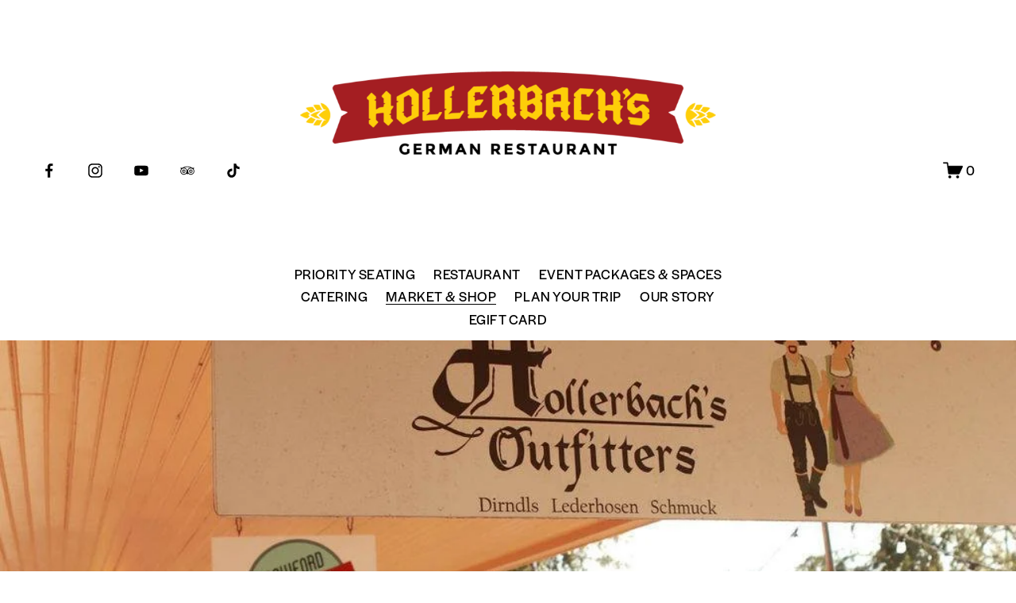

--- FILE ---
content_type: text/html;charset=utf-8
request_url: https://www.hollerbachs.com/outfitters
body_size: 45228
content:
<!doctype html>
<html xmlns:og="http://opengraphprotocol.org/schema/" xmlns:fb="http://www.facebook.com/2008/fbml" lang="en-US"  >
  <head>
    <meta http-equiv="X-UA-Compatible" content="IE=edge,chrome=1">
    <meta name="viewport" content="width=device-width, initial-scale=1">
    <!-- This is Squarespace. --><!-- hollerbachs -->
<base href="">
<meta charset="utf-8" />
<title>Hollerbach&#39;s Outfitters &mdash; Hollerbach&#39;s</title>
<meta http-equiv="Accept-CH" content="Sec-CH-UA-Platform-Version, Sec-CH-UA-Model" /><link rel="icon" type="image/x-icon" href="https://images.squarespace-cdn.com/content/v1/6478f7bf9ac5c11f61cf84cc/736b1747-bb90-4569-9254-ea09bf22bd47/favicon.ico?format=100w"/>
<link rel="canonical" href="https://www.hollerbachs.com/outfitters"/>
<meta property="og:site_name" content="Hollerbach's"/>
<meta property="og:title" content="Hollerbach&#39;s Outfitters &mdash; Hollerbach&#39;s"/>
<meta property="og:url" content="https://www.hollerbachs.com/outfitters"/>
<meta property="og:type" content="website"/>
<meta property="og:image" content="http://static1.squarespace.com/static/6478f7bf9ac5c11f61cf84cc/t/68433b6e2402a87c555bc0c5/1749236590614/2024-01-15-JRP_Hollerbach%27s-005.jpg?format=1500w"/>
<meta property="og:image:width" content="1500"/>
<meta property="og:image:height" content="1000"/>
<meta itemprop="name" content="Hollerbach's Outfitters — Hollerbach's"/>
<meta itemprop="url" content="https://www.hollerbachs.com/outfitters"/>
<meta itemprop="thumbnailUrl" content="http://static1.squarespace.com/static/6478f7bf9ac5c11f61cf84cc/t/68433b6e2402a87c555bc0c5/1749236590614/2024-01-15-JRP_Hollerbach%27s-005.jpg?format=1500w"/>
<link rel="image_src" href="http://static1.squarespace.com/static/6478f7bf9ac5c11f61cf84cc/t/68433b6e2402a87c555bc0c5/1749236590614/2024-01-15-JRP_Hollerbach%27s-005.jpg?format=1500w" />
<meta itemprop="image" content="http://static1.squarespace.com/static/6478f7bf9ac5c11f61cf84cc/t/68433b6e2402a87c555bc0c5/1749236590614/2024-01-15-JRP_Hollerbach%27s-005.jpg?format=1500w"/>
<meta name="twitter:title" content="Hollerbach's Outfitters — Hollerbach's"/>
<meta name="twitter:image" content="http://static1.squarespace.com/static/6478f7bf9ac5c11f61cf84cc/t/68433b6e2402a87c555bc0c5/1749236590614/2024-01-15-JRP_Hollerbach%27s-005.jpg?format=1500w"/>
<meta name="twitter:url" content="https://www.hollerbachs.com/outfitters"/>
<meta name="twitter:card" content="summary"/>
<meta name="description" content="" />
<link rel="preconnect" href="https://images.squarespace-cdn.com">
<link rel="preconnect" href="https://use.typekit.net" crossorigin>
<link rel="preconnect" href="https://p.typekit.net" crossorigin>
<script type="text/javascript" src="//use.typekit.net/ik/[base64].js" async fetchpriority="high" onload="try{Typekit.load();}catch(e){} document.documentElement.classList.remove('wf-loading');"></script>
<script>document.documentElement.classList.add('wf-loading')</script>
<style>@keyframes fonts-loading { 0%, 99% { color: transparent; } } html.wf-loading * { animation: fonts-loading 3s; }</style>
<link rel="preconnect" href="https://fonts.gstatic.com" crossorigin>
<link rel="stylesheet" href="https://fonts.googleapis.com/css2?family=Germania+One:ital,wght@0,400&family=Poppins:ital,wght@0,400;0,700;1,400;1,700"><script type="text/javascript" crossorigin="anonymous" defer="true" nomodule="nomodule" src="//assets.squarespace.com/@sqs/polyfiller/1.6/legacy.js"></script>
<script type="text/javascript" crossorigin="anonymous" defer="true" src="//assets.squarespace.com/@sqs/polyfiller/1.6/modern.js"></script>
<script type="text/javascript">SQUARESPACE_ROLLUPS = {};</script>
<script>(function(rollups, name) { if (!rollups[name]) { rollups[name] = {}; } rollups[name].js = ["//assets.squarespace.com/universal/scripts-compressed/extract-css-runtime-0ee3d7a227df350b-min.en-US.js"]; })(SQUARESPACE_ROLLUPS, 'squarespace-extract_css_runtime');</script>
<script crossorigin="anonymous" src="//assets.squarespace.com/universal/scripts-compressed/extract-css-runtime-0ee3d7a227df350b-min.en-US.js" defer ></script><script>(function(rollups, name) { if (!rollups[name]) { rollups[name] = {}; } rollups[name].js = ["//assets.squarespace.com/universal/scripts-compressed/extract-css-moment-js-vendor-6f2a1f6ec9a41489-min.en-US.js"]; })(SQUARESPACE_ROLLUPS, 'squarespace-extract_css_moment_js_vendor');</script>
<script crossorigin="anonymous" src="//assets.squarespace.com/universal/scripts-compressed/extract-css-moment-js-vendor-6f2a1f6ec9a41489-min.en-US.js" defer ></script><script>(function(rollups, name) { if (!rollups[name]) { rollups[name] = {}; } rollups[name].js = ["//assets.squarespace.com/universal/scripts-compressed/cldr-resource-pack-22ed584d99d9b83d-min.en-US.js"]; })(SQUARESPACE_ROLLUPS, 'squarespace-cldr_resource_pack');</script>
<script crossorigin="anonymous" src="//assets.squarespace.com/universal/scripts-compressed/cldr-resource-pack-22ed584d99d9b83d-min.en-US.js" defer ></script><script>(function(rollups, name) { if (!rollups[name]) { rollups[name] = {}; } rollups[name].js = ["//assets.squarespace.com/universal/scripts-compressed/common-vendors-stable-fbd854d40b0804b7-min.en-US.js"]; })(SQUARESPACE_ROLLUPS, 'squarespace-common_vendors_stable');</script>
<script crossorigin="anonymous" src="//assets.squarespace.com/universal/scripts-compressed/common-vendors-stable-fbd854d40b0804b7-min.en-US.js" defer ></script><script>(function(rollups, name) { if (!rollups[name]) { rollups[name] = {}; } rollups[name].js = ["//assets.squarespace.com/universal/scripts-compressed/common-vendors-7052b75402b03b15-min.en-US.js"]; })(SQUARESPACE_ROLLUPS, 'squarespace-common_vendors');</script>
<script crossorigin="anonymous" src="//assets.squarespace.com/universal/scripts-compressed/common-vendors-7052b75402b03b15-min.en-US.js" defer ></script><script>(function(rollups, name) { if (!rollups[name]) { rollups[name] = {}; } rollups[name].js = ["//assets.squarespace.com/universal/scripts-compressed/common-5090b37aa1adbfd1-min.en-US.js"]; })(SQUARESPACE_ROLLUPS, 'squarespace-common');</script>
<script crossorigin="anonymous" src="//assets.squarespace.com/universal/scripts-compressed/common-5090b37aa1adbfd1-min.en-US.js" defer ></script><script>(function(rollups, name) { if (!rollups[name]) { rollups[name] = {}; } rollups[name].js = ["//assets.squarespace.com/universal/scripts-compressed/commerce-503a01d658865747-min.en-US.js"]; })(SQUARESPACE_ROLLUPS, 'squarespace-commerce');</script>
<script crossorigin="anonymous" src="//assets.squarespace.com/universal/scripts-compressed/commerce-503a01d658865747-min.en-US.js" defer ></script><script>(function(rollups, name) { if (!rollups[name]) { rollups[name] = {}; } rollups[name].css = ["//assets.squarespace.com/universal/styles-compressed/commerce-b16e90b1fba4d359-min.en-US.css"]; })(SQUARESPACE_ROLLUPS, 'squarespace-commerce');</script>
<link rel="stylesheet" type="text/css" href="//assets.squarespace.com/universal/styles-compressed/commerce-b16e90b1fba4d359-min.en-US.css"><script>(function(rollups, name) { if (!rollups[name]) { rollups[name] = {}; } rollups[name].js = ["//assets.squarespace.com/universal/scripts-compressed/user-account-core-799cffaad2819c37-min.en-US.js"]; })(SQUARESPACE_ROLLUPS, 'squarespace-user_account_core');</script>
<script crossorigin="anonymous" src="//assets.squarespace.com/universal/scripts-compressed/user-account-core-799cffaad2819c37-min.en-US.js" defer ></script><script>(function(rollups, name) { if (!rollups[name]) { rollups[name] = {}; } rollups[name].css = ["//assets.squarespace.com/universal/styles-compressed/user-account-core-70c8115da1e1c15c-min.en-US.css"]; })(SQUARESPACE_ROLLUPS, 'squarespace-user_account_core');</script>
<link rel="stylesheet" type="text/css" href="//assets.squarespace.com/universal/styles-compressed/user-account-core-70c8115da1e1c15c-min.en-US.css"><script>(function(rollups, name) { if (!rollups[name]) { rollups[name] = {}; } rollups[name].js = ["//assets.squarespace.com/universal/scripts-compressed/performance-ad9e27deecfccdcd-min.en-US.js"]; })(SQUARESPACE_ROLLUPS, 'squarespace-performance');</script>
<script crossorigin="anonymous" src="//assets.squarespace.com/universal/scripts-compressed/performance-ad9e27deecfccdcd-min.en-US.js" defer ></script><script data-name="static-context">Static = window.Static || {}; Static.SQUARESPACE_CONTEXT = {"betaFeatureFlags":["enable_form_submission_trigger","marketing_landing_page","override_block_styles","modernized-pdp-m2-enabled","i18n_beta_website_locales","campaigns_thumbnail_layout","commerce-product-forms-rendering","campaigns_import_discounts","new_stacked_index","campaigns_merch_state","scripts_defer","campaigns_discount_section_in_blasts","campaigns_discount_section_in_automations","section-sdk-plp-list-view-atc-button-enabled","contacts_and_campaigns_redesign","member_areas_feature","marketing_automations","nested_categories","campaigns_new_image_layout_picker","supports_versioned_template_assets"],"facebookAppId":"314192535267336","facebookApiVersion":"v6.0","rollups":{"squarespace-announcement-bar":{"js":"//assets.squarespace.com/universal/scripts-compressed/announcement-bar-cbedc76c6324797f-min.en-US.js"},"squarespace-audio-player":{"css":"//assets.squarespace.com/universal/styles-compressed/audio-player-b05f5197a871c566-min.en-US.css","js":"//assets.squarespace.com/universal/scripts-compressed/audio-player-da2700baaad04b07-min.en-US.js"},"squarespace-blog-collection-list":{"css":"//assets.squarespace.com/universal/styles-compressed/blog-collection-list-b4046463b72f34e2-min.en-US.css","js":"//assets.squarespace.com/universal/scripts-compressed/blog-collection-list-f78db80fc1cd6fce-min.en-US.js"},"squarespace-calendar-block-renderer":{"css":"//assets.squarespace.com/universal/styles-compressed/calendar-block-renderer-b72d08ba4421f5a0-min.en-US.css","js":"//assets.squarespace.com/universal/scripts-compressed/calendar-block-renderer-867a1d519964ab77-min.en-US.js"},"squarespace-chartjs-helpers":{"css":"//assets.squarespace.com/universal/styles-compressed/chartjs-helpers-96b256171ee039c1-min.en-US.css","js":"//assets.squarespace.com/universal/scripts-compressed/chartjs-helpers-4fd57f343946d08e-min.en-US.js"},"squarespace-comments":{"css":"//assets.squarespace.com/universal/styles-compressed/comments-621cedd89299c26d-min.en-US.css","js":"//assets.squarespace.com/universal/scripts-compressed/comments-cc444fae3fead46c-min.en-US.js"},"squarespace-custom-css-popup":{"css":"//assets.squarespace.com/universal/styles-compressed/custom-css-popup-2521e9fac704ef13-min.en-US.css","js":"//assets.squarespace.com/universal/scripts-compressed/custom-css-popup-a8c3b9321145de8d-min.en-US.js"},"squarespace-dialog":{"css":"//assets.squarespace.com/universal/styles-compressed/dialog-f9093f2d526b94df-min.en-US.css","js":"//assets.squarespace.com/universal/scripts-compressed/dialog-45f2a86bb0fad8dc-min.en-US.js"},"squarespace-events-collection":{"css":"//assets.squarespace.com/universal/styles-compressed/events-collection-b72d08ba4421f5a0-min.en-US.css","js":"//assets.squarespace.com/universal/scripts-compressed/events-collection-14cfd7ddff021d8b-min.en-US.js"},"squarespace-form-rendering-utils":{"js":"//assets.squarespace.com/universal/scripts-compressed/form-rendering-utils-2823e76ff925bfc2-min.en-US.js"},"squarespace-forms":{"css":"//assets.squarespace.com/universal/styles-compressed/forms-0afd3c6ac30bbab1-min.en-US.css","js":"//assets.squarespace.com/universal/scripts-compressed/forms-9b71770e3caa3dc7-min.en-US.js"},"squarespace-gallery-collection-list":{"css":"//assets.squarespace.com/universal/styles-compressed/gallery-collection-list-b4046463b72f34e2-min.en-US.css","js":"//assets.squarespace.com/universal/scripts-compressed/gallery-collection-list-07747667a3187b76-min.en-US.js"},"squarespace-image-zoom":{"css":"//assets.squarespace.com/universal/styles-compressed/image-zoom-b4046463b72f34e2-min.en-US.css","js":"//assets.squarespace.com/universal/scripts-compressed/image-zoom-60c18dc5f8f599ea-min.en-US.js"},"squarespace-pinterest":{"css":"//assets.squarespace.com/universal/styles-compressed/pinterest-b4046463b72f34e2-min.en-US.css","js":"//assets.squarespace.com/universal/scripts-compressed/pinterest-7d6f6ab4e8d3bd3f-min.en-US.js"},"squarespace-popup-overlay":{"css":"//assets.squarespace.com/universal/styles-compressed/popup-overlay-b742b752f5880972-min.en-US.css","js":"//assets.squarespace.com/universal/scripts-compressed/popup-overlay-2b60d0db5b93df47-min.en-US.js"},"squarespace-product-quick-view":{"css":"//assets.squarespace.com/universal/styles-compressed/product-quick-view-9548705e5cf7ee87-min.en-US.css","js":"//assets.squarespace.com/universal/scripts-compressed/product-quick-view-c0f1d4737121b851-min.en-US.js"},"squarespace-products-collection-item-v2":{"css":"//assets.squarespace.com/universal/styles-compressed/products-collection-item-v2-b4046463b72f34e2-min.en-US.css","js":"//assets.squarespace.com/universal/scripts-compressed/products-collection-item-v2-e3a3f101748fca6e-min.en-US.js"},"squarespace-products-collection-list-v2":{"css":"//assets.squarespace.com/universal/styles-compressed/products-collection-list-v2-b4046463b72f34e2-min.en-US.css","js":"//assets.squarespace.com/universal/scripts-compressed/products-collection-list-v2-eedc544f4cc56af4-min.en-US.js"},"squarespace-search-page":{"css":"//assets.squarespace.com/universal/styles-compressed/search-page-90a67fc09b9b32c6-min.en-US.css","js":"//assets.squarespace.com/universal/scripts-compressed/search-page-e64261438cc72da8-min.en-US.js"},"squarespace-search-preview":{"js":"//assets.squarespace.com/universal/scripts-compressed/search-preview-cd4d6b833e1e7e59-min.en-US.js"},"squarespace-simple-liking":{"css":"//assets.squarespace.com/universal/styles-compressed/simple-liking-701bf8bbc05ec6aa-min.en-US.css","js":"//assets.squarespace.com/universal/scripts-compressed/simple-liking-c63bf8989a1c119a-min.en-US.js"},"squarespace-social-buttons":{"css":"//assets.squarespace.com/universal/styles-compressed/social-buttons-95032e5fa98e47a5-min.en-US.css","js":"//assets.squarespace.com/universal/scripts-compressed/social-buttons-0839ae7d1715ddd3-min.en-US.js"},"squarespace-tourdates":{"css":"//assets.squarespace.com/universal/styles-compressed/tourdates-b4046463b72f34e2-min.en-US.css","js":"//assets.squarespace.com/universal/scripts-compressed/tourdates-3d0769ff3268f527-min.en-US.js"},"squarespace-website-overlays-manager":{"css":"//assets.squarespace.com/universal/styles-compressed/website-overlays-manager-07ea5a4e004e6710-min.en-US.css","js":"//assets.squarespace.com/universal/scripts-compressed/website-overlays-manager-532fc21fb15f0ba1-min.en-US.js"}},"pageType":2,"website":{"id":"6478f7bf9ac5c11f61cf84cc","identifier":"hollerbachs","websiteType":4,"contentModifiedOn":1768246053593,"cloneable":false,"hasBeenCloneable":false,"siteStatus":{},"language":"en-US","translationLocale":"en-US","formattingLocale":"en-US","timeZone":"America/New_York","machineTimeZoneOffset":-18000000,"timeZoneOffset":-18000000,"timeZoneAbbr":"EST","siteTitle":"Hollerbach's","fullSiteTitle":"Hollerbach's Outfitters \u2014 Hollerbach's","siteDescription":"","location":{"mapZoom":16.0,"mapLat":28.8114679,"mapLng":-81.2666562,"addressTitle":"Hollerbach's German Restaurant","addressLine1":"205 East 1st Street","addressLine2":"Sanford, FL, 32771","addressCountry":"United States"},"logoImageId":"696173c4d4b9d72bf144cbc2","socialLogoImageId":"68433b6e2402a87c555bc0c5","shareButtonOptions":{"8":true,"7":true,"3":true,"1":true,"4":true,"2":true,"6":true},"logoImageUrl":"//images.squarespace-cdn.com/content/v1/6478f7bf9ac5c11f61cf84cc/18632be3-9e4f-4476-ad66-73a8dda970e4/Untitled+design.png","socialLogoImageUrl":"//images.squarespace-cdn.com/content/v1/6478f7bf9ac5c11f61cf84cc/947b744a-0c91-43bc-a86d-153bace9d4d1/2024-01-15-JRP_Hollerbach%27s-005.jpg","authenticUrl":"https://www.hollerbachs.com","internalUrl":"https://hollerbachs.squarespace.com","baseUrl":"https://www.hollerbachs.com","primaryDomain":"www.hollerbachs.com","sslSetting":3,"isHstsEnabled":true,"socialAccounts":[{"serviceId":60,"screenname":"Facebook","addedOn":1685649715860,"profileUrl":"https://www.facebook.com/Hollerbachs","iconEnabled":true,"serviceName":"facebook-unauth"},{"serviceId":64,"screenname":"Instagram","addedOn":1685649721030,"profileUrl":"https://www.instagram.com/hollerbachsgermanrestaurant/","iconEnabled":true,"serviceName":"instagram-unauth"},{"serviceId":69,"screenname":"YouTube","addedOn":1685649726024,"profileUrl":"http://youtube.com/channel/UCbTAOJgkf4F90tIV_bIMyDQ/featured","iconEnabled":true,"serviceName":"youtube-unauth"},{"serviceId":59,"screenname":"TripAdvisor","addedOn":1685649730891,"profileUrl":"https://www.tripadvisor.com/Restaurant_Review-g34615-d525000-Reviews-Hollerbach_s_Willow_Tree_Cafe-Sanford_Florida.html","iconEnabled":true,"serviceName":"tripadvisor"},{"serviceId":82,"screenname":"TikTok","addedOn":1738274038408,"profileUrl":"https://www.tiktok.com/@hollerblock","iconEnabled":true,"serviceName":"tiktok-unauth"}],"typekitId":"","statsMigrated":false,"imageMetadataProcessingEnabled":false,"screenshotId":"2d83ced5381121a799ce1518b4e6982462cebe5ad3f1ad1b577a0f529036e0f1","captchaSettings":{"siteKey":"","enabledForDonations":false},"showOwnerLogin":false},"websiteSettings":{"id":"6478f7bf9ac5c11f61cf84cf","websiteId":"6478f7bf9ac5c11f61cf84cc","subjects":[],"country":"US","state":"FL","simpleLikingEnabled":true,"mobileInfoBarSettings":{"style":3,"isContactEmailEnabled":false,"isContactPhoneNumberEnabled":true,"isLocationEnabled":true,"isBusinessHoursEnabled":true},"announcementBarSettings":{"style":1,"text":"<p data-rte-preserve-empty=\"true\" style=\"white-space:pre-wrap;\">testing</p>"},"commentLikesAllowed":true,"commentAnonAllowed":true,"commentThreaded":true,"commentApprovalRequired":false,"commentAvatarsOn":true,"commentSortType":2,"commentFlagThreshold":0,"commentFlagsAllowed":true,"commentEnableByDefault":true,"commentDisableAfterDaysDefault":0,"disqusShortname":"","commentsEnabled":false,"contactPhoneNumber":"407-321-2204","businessHours":{"monday":{"text":"11am to 9pm","ranges":[{"from":660,"to":1260}]},"tuesday":{"text":"11am to 9pm","ranges":[{"from":660,"to":1260}]},"wednesday":{"text":"11am to 9pm","ranges":[{"from":660,"to":1260}]},"thursday":{"text":"11am to 9pm","ranges":[{"from":660,"to":1260}]},"friday":{"text":"11am to 10pm","ranges":[{"from":660,"to":1320}]},"saturday":{"text":"11am to 10pm","ranges":[{"from":660,"to":1320}]},"sunday":{"text":"11am to 8pm","ranges":[{"from":660,"to":1200}]}},"storeSettings":{"returnPolicy":null,"termsOfService":null,"privacyPolicy":null,"expressCheckout":false,"continueShoppingLinkUrl":"catering","useLightCart":false,"showNoteField":false,"shippingCountryDefaultValue":"US","billToShippingDefaultValue":false,"showShippingPhoneNumber":true,"isShippingPhoneRequired":true,"showBillingPhoneNumber":true,"isBillingPhoneRequired":true,"currenciesSupported":["USD","ARS","AUD","BRL","CAD","CHF","COP","CZK","DKK","EUR","GBP","HKD","IDR","ILS","INR","JPY","MXN","MYR","NOK","NZD","PHP","PLN","RUB","SEK","SGD","THB","ZAR"],"defaultCurrency":"USD","selectedCurrency":"USD","measurementStandard":1,"showCustomCheckoutForm":true,"checkoutPageMarketingOptInEnabled":true,"enableMailingListOptInByDefault":false,"sameAsRetailLocation":false,"merchandisingSettings":{"scarcityEnabledOnProductItems":false,"scarcityEnabledOnProductBlocks":false,"scarcityMessageType":"DEFAULT_SCARCITY_MESSAGE","scarcityThreshold":10,"multipleQuantityAllowedForServices":true,"restockNotificationsEnabled":false,"restockNotificationsSuccessText":"","restockNotificationsMailingListSignUpEnabled":false,"relatedProductsEnabled":true,"relatedProductsOrdering":"random","soldOutVariantsDropdownDisabled":false,"productComposerOptedIn":false,"productComposerABTestOptedOut":false,"productReviewsEnabled":false},"minimumOrderSubtotalEnabled":false,"minimumOrderSubtotal":{"currency":"USD","value":"0.00"},"addToCartConfirmationType":2,"isLive":true,"multipleQuantityAllowedForServices":true},"useEscapeKeyToLogin":false,"ssBadgeType":1,"ssBadgePosition":4,"ssBadgeVisibility":1,"ssBadgeDevices":1,"pinterestOverlayOptions":{"mode":"disabled"},"userAccountsSettings":{"loginAllowed":true,"signupAllowed":true}},"cookieSettings":{"isCookieBannerEnabled":false,"isRestrictiveCookiePolicyEnabled":false,"cookieBannerText":"<p>By using this website, you agree to our use of cookies. We use cookies to provide you with a great experience and to help our website run effectively.</p>","cookieBannerTheme":"DARK","cookieBannerVariant":"BAR","cookieBannerPosition":"BOTTOM","cookieBannerCtaVariant":"ICON","cookieBannerCtaText":"Accept","cookieBannerAcceptType":"OPT_IN","cookieBannerOptOutCtaText":"Decline","cookieBannerHasOptOut":false,"cookieBannerHasManageCookies":true,"cookieBannerSavedPreferencesLayout":"PILL"},"websiteCloneable":false,"collection":{"title":"Outfitters Clothing Shop","id":"684356a63f9c15123bb77069","fullUrl":"/outfitters","type":10,"permissionType":1},"subscribed":false,"appDomain":"squarespace.com","templateTweakable":true,"tweakJSON":{"form-use-theme-colors":"true","header-logo-height":"295px","header-mobile-logo-max-height":"129px","header-vert-padding":"1vw","header-width":"Full","maxPageWidth":"1600px","mobile-header-vert-padding":"1.0vw","pagePadding":"4vw","tweak-blog-alternating-side-by-side-image-aspect-ratio":"1:1 Square","tweak-blog-alternating-side-by-side-image-spacing":"6%","tweak-blog-alternating-side-by-side-meta-spacing":"20px","tweak-blog-alternating-side-by-side-primary-meta":"Categories","tweak-blog-alternating-side-by-side-read-more-spacing":"20px","tweak-blog-alternating-side-by-side-secondary-meta":"Date","tweak-blog-basic-grid-columns":"2","tweak-blog-basic-grid-image-aspect-ratio":"3:2 Standard","tweak-blog-basic-grid-image-spacing":"20px","tweak-blog-basic-grid-meta-spacing":"10px","tweak-blog-basic-grid-primary-meta":"Date","tweak-blog-basic-grid-read-more-spacing":"20px","tweak-blog-basic-grid-secondary-meta":"Categories","tweak-blog-item-custom-width":"75","tweak-blog-item-show-author-profile":"false","tweak-blog-item-width":"Medium","tweak-blog-masonry-columns":"2","tweak-blog-masonry-horizontal-spacing":"30px","tweak-blog-masonry-image-spacing":"20px","tweak-blog-masonry-meta-spacing":"20px","tweak-blog-masonry-primary-meta":"Categories","tweak-blog-masonry-read-more-spacing":"20px","tweak-blog-masonry-secondary-meta":"Date","tweak-blog-masonry-vertical-spacing":"30px","tweak-blog-side-by-side-image-aspect-ratio":"1:1 Square","tweak-blog-side-by-side-image-spacing":"6%","tweak-blog-side-by-side-meta-spacing":"20px","tweak-blog-side-by-side-primary-meta":"Categories","tweak-blog-side-by-side-read-more-spacing":"20px","tweak-blog-side-by-side-secondary-meta":"Date","tweak-blog-single-column-image-spacing":"50px","tweak-blog-single-column-meta-spacing":"0px","tweak-blog-single-column-primary-meta":"Date","tweak-blog-single-column-read-more-spacing":"0px","tweak-blog-single-column-secondary-meta":"Categories","tweak-events-stacked-show-thumbnails":"true","tweak-events-stacked-thumbnail-size":"3:2 Standard","tweak-fixed-header":"false","tweak-fixed-header-style":"Basic","tweak-global-animations-animation-curve":"ease","tweak-global-animations-animation-delay":"0.1s","tweak-global-animations-animation-duration":"0.1s","tweak-global-animations-animation-style":"fade","tweak-global-animations-animation-type":"none","tweak-global-animations-complexity-level":"detailed","tweak-global-animations-enabled":"false","tweak-portfolio-grid-basic-custom-height":"50","tweak-portfolio-grid-overlay-custom-height":"50","tweak-portfolio-hover-follow-acceleration":"10%","tweak-portfolio-hover-follow-animation-duration":"Fast","tweak-portfolio-hover-follow-animation-type":"Fade","tweak-portfolio-hover-follow-delimiter":"Bullet","tweak-portfolio-hover-follow-front":"false","tweak-portfolio-hover-follow-layout":"Inline","tweak-portfolio-hover-follow-size":"50","tweak-portfolio-hover-follow-text-spacing-x":"1.5","tweak-portfolio-hover-follow-text-spacing-y":"1.5","tweak-portfolio-hover-static-animation-duration":"Fast","tweak-portfolio-hover-static-animation-type":"Fade","tweak-portfolio-hover-static-delimiter":"Hyphen","tweak-portfolio-hover-static-front":"true","tweak-portfolio-hover-static-layout":"Inline","tweak-portfolio-hover-static-size":"50","tweak-portfolio-hover-static-text-spacing-x":"1.5","tweak-portfolio-hover-static-text-spacing-y":"1.5","tweak-portfolio-index-background-animation-duration":"Medium","tweak-portfolio-index-background-animation-type":"Fade","tweak-portfolio-index-background-custom-height":"50","tweak-portfolio-index-background-delimiter":"None","tweak-portfolio-index-background-height":"Large","tweak-portfolio-index-background-horizontal-alignment":"Center","tweak-portfolio-index-background-link-format":"Stacked","tweak-portfolio-index-background-persist":"false","tweak-portfolio-index-background-vertical-alignment":"Middle","tweak-portfolio-index-background-width":"Full","tweak-product-basic-item-click-action":"None","tweak-product-basic-item-gallery-aspect-ratio":"1:1 Square","tweak-product-basic-item-gallery-design":"Slideshow","tweak-product-basic-item-gallery-width":"40%","tweak-product-basic-item-hover-action":"None","tweak-product-basic-item-image-spacing":"4vw","tweak-product-basic-item-image-zoom-factor":"2","tweak-product-basic-item-product-variant-display":"Button","tweak-product-basic-item-thumbnail-placement":"Side","tweak-product-basic-item-variant-picker-layout":"Dropdowns","tweak-products-add-to-cart-button":"false","tweak-products-columns":"4","tweak-products-gutter-column":"2vw","tweak-products-gutter-row":"2vw","tweak-products-header-text-alignment":"Left","tweak-products-image-aspect-ratio":"1:1 Square","tweak-products-image-text-spacing":"0.5vw","tweak-products-mobile-columns":"1","tweak-products-text-alignment":"Left","tweak-products-width":"Full","tweak-transparent-header":"false"},"templateId":"5c5a519771c10ba3470d8101","templateVersion":"7.1","pageFeatures":[1,2,4],"gmRenderKey":"QUl6YVN5Q0JUUk9xNkx1dkZfSUUxcjQ2LVQ0QWVUU1YtMGQ3bXk4","templateScriptsRootUrl":"https://static1.squarespace.com/static/vta/5c5a519771c10ba3470d8101/scripts/","impersonatedSession":false,"tzData":{"zones":[[-300,"US","E%sT",null]],"rules":{"US":[[1967,2006,null,"Oct","lastSun","2:00","0","S"],[1987,2006,null,"Apr","Sun>=1","2:00","1:00","D"],[2007,"max",null,"Mar","Sun>=8","2:00","1:00","D"],[2007,"max",null,"Nov","Sun>=1","2:00","0","S"]]}},"showAnnouncementBar":false,"recaptchaEnterpriseContext":{"recaptchaEnterpriseSiteKey":"6LdDFQwjAAAAAPigEvvPgEVbb7QBm-TkVJdDTlAv"},"i18nContext":{"timeZoneData":{"id":"America/New_York","name":"Eastern Time"}},"env":"PRODUCTION","visitorFormContext":{"formFieldFormats":{"initialPhoneFormat":{"id":0,"type":"PHONE_NUMBER","country":"US","labelLocale":"en-US","fields":[{"type":"SEPARATOR","label":"(","identifier":"LeftParen","length":0,"required":false,"metadata":{}},{"type":"FIELD","label":"1","identifier":"1","length":3,"required":false,"metadata":{}},{"type":"SEPARATOR","label":")","identifier":"RightParen","length":0,"required":false,"metadata":{}},{"type":"SEPARATOR","label":" ","identifier":"Space","length":0,"required":false,"metadata":{}},{"type":"FIELD","label":"2","identifier":"2","length":3,"required":false,"metadata":{}},{"type":"SEPARATOR","label":"-","identifier":"Dash","length":0,"required":false,"metadata":{}},{"type":"FIELD","label":"3","identifier":"3","length":14,"required":false,"metadata":{}}]},"countries":[{"name":"Afghanistan","code":"AF","phoneCode":"+93"},{"name":"\u00C5land Islands","code":"AX","phoneCode":"+358"},{"name":"Albania","code":"AL","phoneCode":"+355"},{"name":"Algeria","code":"DZ","phoneCode":"+213"},{"name":"American Samoa","code":"AS","phoneCode":"+1"},{"name":"Andorra","code":"AD","phoneCode":"+376"},{"name":"Angola","code":"AO","phoneCode":"+244"},{"name":"Anguilla","code":"AI","phoneCode":"+1"},{"name":"Antigua & Barbuda","code":"AG","phoneCode":"+1"},{"name":"Argentina","code":"AR","phoneCode":"+54"},{"name":"Armenia","code":"AM","phoneCode":"+374"},{"name":"Aruba","code":"AW","phoneCode":"+297"},{"name":"Ascension Island","code":"AC","phoneCode":"+247"},{"name":"Australia","code":"AU","phoneCode":"+61"},{"name":"Austria","code":"AT","phoneCode":"+43"},{"name":"Azerbaijan","code":"AZ","phoneCode":"+994"},{"name":"Bahamas","code":"BS","phoneCode":"+1"},{"name":"Bahrain","code":"BH","phoneCode":"+973"},{"name":"Bangladesh","code":"BD","phoneCode":"+880"},{"name":"Barbados","code":"BB","phoneCode":"+1"},{"name":"Belarus","code":"BY","phoneCode":"+375"},{"name":"Belgium","code":"BE","phoneCode":"+32"},{"name":"Belize","code":"BZ","phoneCode":"+501"},{"name":"Benin","code":"BJ","phoneCode":"+229"},{"name":"Bermuda","code":"BM","phoneCode":"+1"},{"name":"Bhutan","code":"BT","phoneCode":"+975"},{"name":"Bolivia","code":"BO","phoneCode":"+591"},{"name":"Bosnia & Herzegovina","code":"BA","phoneCode":"+387"},{"name":"Botswana","code":"BW","phoneCode":"+267"},{"name":"Brazil","code":"BR","phoneCode":"+55"},{"name":"British Indian Ocean Territory","code":"IO","phoneCode":"+246"},{"name":"British Virgin Islands","code":"VG","phoneCode":"+1"},{"name":"Brunei","code":"BN","phoneCode":"+673"},{"name":"Bulgaria","code":"BG","phoneCode":"+359"},{"name":"Burkina Faso","code":"BF","phoneCode":"+226"},{"name":"Burundi","code":"BI","phoneCode":"+257"},{"name":"Cambodia","code":"KH","phoneCode":"+855"},{"name":"Cameroon","code":"CM","phoneCode":"+237"},{"name":"Canada","code":"CA","phoneCode":"+1"},{"name":"Cape Verde","code":"CV","phoneCode":"+238"},{"name":"Caribbean Netherlands","code":"BQ","phoneCode":"+599"},{"name":"Cayman Islands","code":"KY","phoneCode":"+1"},{"name":"Central African Republic","code":"CF","phoneCode":"+236"},{"name":"Chad","code":"TD","phoneCode":"+235"},{"name":"Chile","code":"CL","phoneCode":"+56"},{"name":"China","code":"CN","phoneCode":"+86"},{"name":"Christmas Island","code":"CX","phoneCode":"+61"},{"name":"Cocos (Keeling) Islands","code":"CC","phoneCode":"+61"},{"name":"Colombia","code":"CO","phoneCode":"+57"},{"name":"Comoros","code":"KM","phoneCode":"+269"},{"name":"Congo - Brazzaville","code":"CG","phoneCode":"+242"},{"name":"Congo - Kinshasa","code":"CD","phoneCode":"+243"},{"name":"Cook Islands","code":"CK","phoneCode":"+682"},{"name":"Costa Rica","code":"CR","phoneCode":"+506"},{"name":"C\u00F4te d\u2019Ivoire","code":"CI","phoneCode":"+225"},{"name":"Croatia","code":"HR","phoneCode":"+385"},{"name":"Cuba","code":"CU","phoneCode":"+53"},{"name":"Cura\u00E7ao","code":"CW","phoneCode":"+599"},{"name":"Cyprus","code":"CY","phoneCode":"+357"},{"name":"Czechia","code":"CZ","phoneCode":"+420"},{"name":"Denmark","code":"DK","phoneCode":"+45"},{"name":"Djibouti","code":"DJ","phoneCode":"+253"},{"name":"Dominica","code":"DM","phoneCode":"+1"},{"name":"Dominican Republic","code":"DO","phoneCode":"+1"},{"name":"Ecuador","code":"EC","phoneCode":"+593"},{"name":"Egypt","code":"EG","phoneCode":"+20"},{"name":"El Salvador","code":"SV","phoneCode":"+503"},{"name":"Equatorial Guinea","code":"GQ","phoneCode":"+240"},{"name":"Eritrea","code":"ER","phoneCode":"+291"},{"name":"Estonia","code":"EE","phoneCode":"+372"},{"name":"Eswatini","code":"SZ","phoneCode":"+268"},{"name":"Ethiopia","code":"ET","phoneCode":"+251"},{"name":"Falkland Islands","code":"FK","phoneCode":"+500"},{"name":"Faroe Islands","code":"FO","phoneCode":"+298"},{"name":"Fiji","code":"FJ","phoneCode":"+679"},{"name":"Finland","code":"FI","phoneCode":"+358"},{"name":"France","code":"FR","phoneCode":"+33"},{"name":"French Guiana","code":"GF","phoneCode":"+594"},{"name":"French Polynesia","code":"PF","phoneCode":"+689"},{"name":"Gabon","code":"GA","phoneCode":"+241"},{"name":"Gambia","code":"GM","phoneCode":"+220"},{"name":"Georgia","code":"GE","phoneCode":"+995"},{"name":"Germany","code":"DE","phoneCode":"+49"},{"name":"Ghana","code":"GH","phoneCode":"+233"},{"name":"Gibraltar","code":"GI","phoneCode":"+350"},{"name":"Greece","code":"GR","phoneCode":"+30"},{"name":"Greenland","code":"GL","phoneCode":"+299"},{"name":"Grenada","code":"GD","phoneCode":"+1"},{"name":"Guadeloupe","code":"GP","phoneCode":"+590"},{"name":"Guam","code":"GU","phoneCode":"+1"},{"name":"Guatemala","code":"GT","phoneCode":"+502"},{"name":"Guernsey","code":"GG","phoneCode":"+44"},{"name":"Guinea","code":"GN","phoneCode":"+224"},{"name":"Guinea-Bissau","code":"GW","phoneCode":"+245"},{"name":"Guyana","code":"GY","phoneCode":"+592"},{"name":"Haiti","code":"HT","phoneCode":"+509"},{"name":"Honduras","code":"HN","phoneCode":"+504"},{"name":"Hong Kong SAR China","code":"HK","phoneCode":"+852"},{"name":"Hungary","code":"HU","phoneCode":"+36"},{"name":"Iceland","code":"IS","phoneCode":"+354"},{"name":"India","code":"IN","phoneCode":"+91"},{"name":"Indonesia","code":"ID","phoneCode":"+62"},{"name":"Iran","code":"IR","phoneCode":"+98"},{"name":"Iraq","code":"IQ","phoneCode":"+964"},{"name":"Ireland","code":"IE","phoneCode":"+353"},{"name":"Isle of Man","code":"IM","phoneCode":"+44"},{"name":"Israel","code":"IL","phoneCode":"+972"},{"name":"Italy","code":"IT","phoneCode":"+39"},{"name":"Jamaica","code":"JM","phoneCode":"+1"},{"name":"Japan","code":"JP","phoneCode":"+81"},{"name":"Jersey","code":"JE","phoneCode":"+44"},{"name":"Jordan","code":"JO","phoneCode":"+962"},{"name":"Kazakhstan","code":"KZ","phoneCode":"+7"},{"name":"Kenya","code":"KE","phoneCode":"+254"},{"name":"Kiribati","code":"KI","phoneCode":"+686"},{"name":"Kosovo","code":"XK","phoneCode":"+383"},{"name":"Kuwait","code":"KW","phoneCode":"+965"},{"name":"Kyrgyzstan","code":"KG","phoneCode":"+996"},{"name":"Laos","code":"LA","phoneCode":"+856"},{"name":"Latvia","code":"LV","phoneCode":"+371"},{"name":"Lebanon","code":"LB","phoneCode":"+961"},{"name":"Lesotho","code":"LS","phoneCode":"+266"},{"name":"Liberia","code":"LR","phoneCode":"+231"},{"name":"Libya","code":"LY","phoneCode":"+218"},{"name":"Liechtenstein","code":"LI","phoneCode":"+423"},{"name":"Lithuania","code":"LT","phoneCode":"+370"},{"name":"Luxembourg","code":"LU","phoneCode":"+352"},{"name":"Macao SAR China","code":"MO","phoneCode":"+853"},{"name":"Madagascar","code":"MG","phoneCode":"+261"},{"name":"Malawi","code":"MW","phoneCode":"+265"},{"name":"Malaysia","code":"MY","phoneCode":"+60"},{"name":"Maldives","code":"MV","phoneCode":"+960"},{"name":"Mali","code":"ML","phoneCode":"+223"},{"name":"Malta","code":"MT","phoneCode":"+356"},{"name":"Marshall Islands","code":"MH","phoneCode":"+692"},{"name":"Martinique","code":"MQ","phoneCode":"+596"},{"name":"Mauritania","code":"MR","phoneCode":"+222"},{"name":"Mauritius","code":"MU","phoneCode":"+230"},{"name":"Mayotte","code":"YT","phoneCode":"+262"},{"name":"Mexico","code":"MX","phoneCode":"+52"},{"name":"Micronesia","code":"FM","phoneCode":"+691"},{"name":"Moldova","code":"MD","phoneCode":"+373"},{"name":"Monaco","code":"MC","phoneCode":"+377"},{"name":"Mongolia","code":"MN","phoneCode":"+976"},{"name":"Montenegro","code":"ME","phoneCode":"+382"},{"name":"Montserrat","code":"MS","phoneCode":"+1"},{"name":"Morocco","code":"MA","phoneCode":"+212"},{"name":"Mozambique","code":"MZ","phoneCode":"+258"},{"name":"Myanmar (Burma)","code":"MM","phoneCode":"+95"},{"name":"Namibia","code":"NA","phoneCode":"+264"},{"name":"Nauru","code":"NR","phoneCode":"+674"},{"name":"Nepal","code":"NP","phoneCode":"+977"},{"name":"Netherlands","code":"NL","phoneCode":"+31"},{"name":"New Caledonia","code":"NC","phoneCode":"+687"},{"name":"New Zealand","code":"NZ","phoneCode":"+64"},{"name":"Nicaragua","code":"NI","phoneCode":"+505"},{"name":"Niger","code":"NE","phoneCode":"+227"},{"name":"Nigeria","code":"NG","phoneCode":"+234"},{"name":"Niue","code":"NU","phoneCode":"+683"},{"name":"Norfolk Island","code":"NF","phoneCode":"+672"},{"name":"Northern Mariana Islands","code":"MP","phoneCode":"+1"},{"name":"North Korea","code":"KP","phoneCode":"+850"},{"name":"North Macedonia","code":"MK","phoneCode":"+389"},{"name":"Norway","code":"NO","phoneCode":"+47"},{"name":"Oman","code":"OM","phoneCode":"+968"},{"name":"Pakistan","code":"PK","phoneCode":"+92"},{"name":"Palau","code":"PW","phoneCode":"+680"},{"name":"Palestinian Territories","code":"PS","phoneCode":"+970"},{"name":"Panama","code":"PA","phoneCode":"+507"},{"name":"Papua New Guinea","code":"PG","phoneCode":"+675"},{"name":"Paraguay","code":"PY","phoneCode":"+595"},{"name":"Peru","code":"PE","phoneCode":"+51"},{"name":"Philippines","code":"PH","phoneCode":"+63"},{"name":"Poland","code":"PL","phoneCode":"+48"},{"name":"Portugal","code":"PT","phoneCode":"+351"},{"name":"Puerto Rico","code":"PR","phoneCode":"+1"},{"name":"Qatar","code":"QA","phoneCode":"+974"},{"name":"R\u00E9union","code":"RE","phoneCode":"+262"},{"name":"Romania","code":"RO","phoneCode":"+40"},{"name":"Russia","code":"RU","phoneCode":"+7"},{"name":"Rwanda","code":"RW","phoneCode":"+250"},{"name":"Samoa","code":"WS","phoneCode":"+685"},{"name":"San Marino","code":"SM","phoneCode":"+378"},{"name":"S\u00E3o Tom\u00E9 & Pr\u00EDncipe","code":"ST","phoneCode":"+239"},{"name":"Saudi Arabia","code":"SA","phoneCode":"+966"},{"name":"Senegal","code":"SN","phoneCode":"+221"},{"name":"Serbia","code":"RS","phoneCode":"+381"},{"name":"Seychelles","code":"SC","phoneCode":"+248"},{"name":"Sierra Leone","code":"SL","phoneCode":"+232"},{"name":"Singapore","code":"SG","phoneCode":"+65"},{"name":"Sint Maarten","code":"SX","phoneCode":"+1"},{"name":"Slovakia","code":"SK","phoneCode":"+421"},{"name":"Slovenia","code":"SI","phoneCode":"+386"},{"name":"Solomon Islands","code":"SB","phoneCode":"+677"},{"name":"Somalia","code":"SO","phoneCode":"+252"},{"name":"South Africa","code":"ZA","phoneCode":"+27"},{"name":"South Korea","code":"KR","phoneCode":"+82"},{"name":"South Sudan","code":"SS","phoneCode":"+211"},{"name":"Spain","code":"ES","phoneCode":"+34"},{"name":"Sri Lanka","code":"LK","phoneCode":"+94"},{"name":"St. Barth\u00E9lemy","code":"BL","phoneCode":"+590"},{"name":"St. Helena","code":"SH","phoneCode":"+290"},{"name":"St. Kitts & Nevis","code":"KN","phoneCode":"+1"},{"name":"St. Lucia","code":"LC","phoneCode":"+1"},{"name":"St. Martin","code":"MF","phoneCode":"+590"},{"name":"St. Pierre & Miquelon","code":"PM","phoneCode":"+508"},{"name":"St. Vincent & Grenadines","code":"VC","phoneCode":"+1"},{"name":"Sudan","code":"SD","phoneCode":"+249"},{"name":"Suriname","code":"SR","phoneCode":"+597"},{"name":"Svalbard & Jan Mayen","code":"SJ","phoneCode":"+47"},{"name":"Sweden","code":"SE","phoneCode":"+46"},{"name":"Switzerland","code":"CH","phoneCode":"+41"},{"name":"Syria","code":"SY","phoneCode":"+963"},{"name":"Taiwan","code":"TW","phoneCode":"+886"},{"name":"Tajikistan","code":"TJ","phoneCode":"+992"},{"name":"Tanzania","code":"TZ","phoneCode":"+255"},{"name":"Thailand","code":"TH","phoneCode":"+66"},{"name":"Timor-Leste","code":"TL","phoneCode":"+670"},{"name":"Togo","code":"TG","phoneCode":"+228"},{"name":"Tokelau","code":"TK","phoneCode":"+690"},{"name":"Tonga","code":"TO","phoneCode":"+676"},{"name":"Trinidad & Tobago","code":"TT","phoneCode":"+1"},{"name":"Tristan da Cunha","code":"TA","phoneCode":"+290"},{"name":"Tunisia","code":"TN","phoneCode":"+216"},{"name":"T\u00FCrkiye","code":"TR","phoneCode":"+90"},{"name":"Turkmenistan","code":"TM","phoneCode":"+993"},{"name":"Turks & Caicos Islands","code":"TC","phoneCode":"+1"},{"name":"Tuvalu","code":"TV","phoneCode":"+688"},{"name":"U.S. Virgin Islands","code":"VI","phoneCode":"+1"},{"name":"Uganda","code":"UG","phoneCode":"+256"},{"name":"Ukraine","code":"UA","phoneCode":"+380"},{"name":"United Arab Emirates","code":"AE","phoneCode":"+971"},{"name":"United Kingdom","code":"GB","phoneCode":"+44"},{"name":"United States","code":"US","phoneCode":"+1"},{"name":"Uruguay","code":"UY","phoneCode":"+598"},{"name":"Uzbekistan","code":"UZ","phoneCode":"+998"},{"name":"Vanuatu","code":"VU","phoneCode":"+678"},{"name":"Vatican City","code":"VA","phoneCode":"+39"},{"name":"Venezuela","code":"VE","phoneCode":"+58"},{"name":"Vietnam","code":"VN","phoneCode":"+84"},{"name":"Wallis & Futuna","code":"WF","phoneCode":"+681"},{"name":"Western Sahara","code":"EH","phoneCode":"+212"},{"name":"Yemen","code":"YE","phoneCode":"+967"},{"name":"Zambia","code":"ZM","phoneCode":"+260"},{"name":"Zimbabwe","code":"ZW","phoneCode":"+263"}],"initialAddressFormat":{"id":0,"type":"ADDRESS","country":"US","labelLocale":"en","fields":[{"type":"FIELD","label":"Address Line 1","identifier":"Line1","length":0,"required":true,"metadata":{"autocomplete":"address-line1"}},{"type":"SEPARATOR","label":"\n","identifier":"Newline","length":0,"required":false,"metadata":{}},{"type":"FIELD","label":"Address Line 2","identifier":"Line2","length":0,"required":false,"metadata":{"autocomplete":"address-line2"}},{"type":"SEPARATOR","label":"\n","identifier":"Newline","length":0,"required":false,"metadata":{}},{"type":"FIELD","label":"City","identifier":"City","length":0,"required":true,"metadata":{"autocomplete":"address-level2"}},{"type":"SEPARATOR","label":",","identifier":"Comma","length":0,"required":false,"metadata":{}},{"type":"SEPARATOR","label":" ","identifier":"Space","length":0,"required":false,"metadata":{}},{"type":"FIELD","label":"State","identifier":"State","length":0,"required":true,"metadata":{"autocomplete":"address-level1"}},{"type":"SEPARATOR","label":" ","identifier":"Space","length":0,"required":false,"metadata":{}},{"type":"FIELD","label":"ZIP Code","identifier":"Zip","length":0,"required":true,"metadata":{"autocomplete":"postal-code"}}]},"initialNameOrder":"GIVEN_FIRST"},"localizedStrings":{"validation":{"noValidSelection":"A valid selection must be made.","invalidUrl":"Must be a valid URL.","stringTooLong":"Value should have a length no longer than {0}.","containsInvalidKey":"{0} contains an invalid key.","invalidTwitterUsername":"Must be a valid Twitter username.","valueOutsideRange":"Value must be in the range {0} to {1}.","invalidPassword":"Passwords should not contain whitespace.","missingRequiredSubfields":"{0} is missing required subfields: {1}","invalidCurrency":"Currency value should be formatted like 1234 or 123.99.","invalidMapSize":"Value should contain exactly {0} elements.","subfieldsRequired":"All fields in {0} are required.","formSubmissionFailed":"Form submission failed. Review the following information: {0}.","invalidCountryCode":"Country code should have an optional plus and up to 4 digits.","invalidDate":"This is not a real date.","required":"{0} is required.","invalidStringLength":"Value should be {0} characters long.","invalidEmail":"Email addresses should follow the format user@domain.com.","invalidListLength":"Value should be {0} elements long.","allEmpty":"Please fill out at least one form field.","missingRequiredQuestion":"Missing a required question.","invalidQuestion":"Contained an invalid question.","captchaFailure":"Captcha validation failed. Please try again.","stringTooShort":"Value should have a length of at least {0}.","invalid":"{0} is not valid.","formErrors":"Form Errors","containsInvalidValue":"{0} contains an invalid value.","invalidUnsignedNumber":"Numbers must contain only digits and no other characters.","invalidName":"Valid names contain only letters, numbers, spaces, ', or - characters."},"submit":"Submit","status":{"title":"{@} Block","learnMore":"Learn more"},"name":{"firstName":"First Name","lastName":"Last Name"},"lightbox":{"openForm":"Open Form"},"likert":{"agree":"Agree","stronglyDisagree":"Strongly Disagree","disagree":"Disagree","stronglyAgree":"Strongly Agree","neutral":"Neutral"},"time":{"am":"AM","second":"Second","pm":"PM","minute":"Minute","amPm":"AM/PM","hour":"Hour"},"notFound":"Form not found.","date":{"yyyy":"YYYY","year":"Year","mm":"MM","day":"Day","month":"Month","dd":"DD"},"phone":{"country":"Country","number":"Number","prefix":"Prefix","areaCode":"Area Code","line":"Line"},"submitError":"Unable to submit form. Please try again later.","address":{"stateProvince":"State/Province","country":"Country","zipPostalCode":"Zip/Postal Code","address2":"Address 2","address1":"Address 1","city":"City"},"email":{"signUp":"Sign up for news and updates"},"cannotSubmitDemoForm":"This is a demo form and cannot be submitted.","required":"(required)","invalidData":"Invalid form data."}}};</script><link rel="stylesheet" type="text/css" href="https://definitions.sqspcdn.com/website-component-definition/static-assets/website.components.button/668afe2c-fc1a-4ceb-9914-0a68dd05ac47_264/website.components.button.styles.css"/><link rel="stylesheet" type="text/css" href="https://definitions.sqspcdn.com/website-component-definition/static-assets/website.components.form/76238f56-a76a-4ef5-9380-0909908ed6d3_266/website.components.form.styles.css"/><script defer src="https://definitions.sqspcdn.com/website-component-definition/static-assets/website.components.button/668afe2c-fc1a-4ceb-9914-0a68dd05ac47_264/8830.js"></script><script defer src="https://definitions.sqspcdn.com/website-component-definition/static-assets/website.components.button/668afe2c-fc1a-4ceb-9914-0a68dd05ac47_264/block-animation-preview-manager.js"></script><script defer src="https://definitions.sqspcdn.com/website-component-definition/static-assets/website.components.button/668afe2c-fc1a-4ceb-9914-0a68dd05ac47_264/website.components.button.visitor.js"></script><script defer src="https://definitions.sqspcdn.com/website-component-definition/static-assets/website.components.button/668afe2c-fc1a-4ceb-9914-0a68dd05ac47_264/3196.js"></script><script defer src="https://definitions.sqspcdn.com/website-component-definition/static-assets/website.components.map/59cdd93f-676d-424e-b181-6735585f2a0b_480/website.components.map.visitor.js"></script><script defer src="https://definitions.sqspcdn.com/website-component-definition/static-assets/website.components.form/76238f56-a76a-4ef5-9380-0909908ed6d3_266/website.components.form.visitor.js"></script><script defer src="https://definitions.sqspcdn.com/website-component-definition/static-assets/website.components.button/668afe2c-fc1a-4ceb-9914-0a68dd05ac47_264/trigger-animation-runtime.js"></script><script type="application/ld+json">{"url":"https://www.hollerbachs.com","name":"Hollerbach's","description":"","image":"//images.squarespace-cdn.com/content/v1/6478f7bf9ac5c11f61cf84cc/18632be3-9e4f-4476-ad66-73a8dda970e4/Untitled+design.png","@context":"http://schema.org","@type":"WebSite"}</script><script type="application/ld+json">{"legalName":"Hollerbach's German Restaurant","address":"205 East 1st Street\nSanford, FL, 32771\nUnited States","email":"info@hollerbachs.com","telephone":"407-321-2204","sameAs":["https://www.facebook.com/Hollerbachs","https://www.instagram.com/hollerbachsgermanrestaurant/","http://youtube.com/channel/UCbTAOJgkf4F90tIV_bIMyDQ/featured","https://www.tripadvisor.com/Restaurant_Review-g34615-d525000-Reviews-Hollerbach_s_Willow_Tree_Cafe-Sanford_Florida.html","https://www.tiktok.com/@hollerblock"],"@context":"http://schema.org","@type":"Organization"}</script><script type="application/ld+json">{"address":"205 East 1st Street\nSanford, FL, 32771\nUnited States","image":"https://static1.squarespace.com/static/6478f7bf9ac5c11f61cf84cc/t/696173c4d4b9d72bf144cbc2/1768246053593/","name":"Hollerbach's German Restaurant","openingHours":"Mo 11:00-21:00, Tu 11:00-21:00, We 11:00-21:00, Th 11:00-21:00, Fr 11:00-22:00, Sa 11:00-22:00, Su 11:00-20:00","@context":"http://schema.org","@type":"LocalBusiness"}</script><link rel="stylesheet" type="text/css" href="https://static1.squarespace.com/static/versioned-site-css/6478f7bf9ac5c11f61cf84cc/127/5c5a519771c10ba3470d8101/6478f7bf9ac5c11f61cf84d4/1724/site.css"/><!-- Tabs Code CSS-->
<link href="https://cdn.jsdelivr.net/gh/willmyethewebsiteguy/tabs@4/tabs-styles.min.css" id="wm-tabs-css" rel="stylesheet">
<!-- Tabs Code CSS-->
<!-- Google Tag Manager -->
<script>(function(w,d,s,l,i){w[l]=w[l]||[];w[l].push({'gtm.start':
new Date().getTime(),event:'gtm.js'});var f=d.getElementsByTagName(s)[0],
j=d.createElement(s),dl=l!='dataLayer'?'&l='+l:'';j.async=true;j.src=
'https://www.googletagmanager.com/gtm.js?id='+i+dl;f.parentNode.insertBefore(j,f);
})(window,document,'script','dataLayer','GTM-PK68CSNW');</script>
<!-- End Google Tag Manager --><!-- Google Tag Manager -->
<script>(function(w,d,s,l,i){w[l]=w[l]||[];w[l].push({'gtm.start':
new Date().getTime(),event:'gtm.js'});var f=d.getElementsByTagName(s)[0],
j=d.createElement(s),dl=l!='dataLayer'?'&l='+l:'';j.async=true;j.src=
'https://www.googletagmanager.com/gtm.js?id='+i+dl;f.parentNode.insertBefore(j,f);
})(window,document,'script','dataLayer','GTM-PK68CSNW');</script>
<!-- End Google Tag Manager --><script type="application/ld+json">
{
  "@context": "https://schema.org",
  "@type": "Store",
  "name": "Hollerbach’s Outfitters",
  "url": "https://www.hollerbachs.com/outfitters",
  "mainEntityOfPage": "https://www.hollerbachs.com/outfitters",
  "description": "Hollerbach’s Outfitters in Sanford, FL offers authentic German clothing, accessories, Trachtenwear, Kindertracht, and holiday gifts for the whole family.",
  "image": "https://www.hollerbachs.com/_files/ugd/64b2eb_751a4b26bc05422b841e6a41e056f8a0~mv2.jpg",
  "address": {
    "@type": "PostalAddress",
    "streetAddress": "111 S Magnolia Ave",
    "addressLocality": "Sanford",
    "addressRegion": "FL",
    "postalCode": "32771",
    "addressCountry": "US"
  },
  "telephone": "+1-407-321-2204",
  "openingHoursSpecification": [
    {
      "@type": "OpeningHoursSpecification",
      "dayOfWeek": [
        "Monday",
        "Tuesday",
        "Wednesday",
        "Thursday"
      ],
      "opens": "11:00",
      "closes": "21:00"
    },
    {
      "@type": "OpeningHoursSpecification",
      "dayOfWeek": [
        "Friday",
        "Saturday"
      ],
      "opens": "11:00",
      "closes": "22:00"
    },
    {
      "@type": "OpeningHoursSpecification",
      "dayOfWeek": "Sunday",
      "opens": "11:00",
      "closes": "20:00"
    }
  ],
  "sameAs": [
    "https://www.facebook.com/Hollerbachs/",
    "https://www.instagram.com/hollerbachs/",
    "https://g.page/Hollerbachs?share"
  ]
}
</script><script>Static.COOKIE_BANNER_CAPABLE = true;</script>
<script async src="https://www.googletagmanager.com/gtag/js?id=G-M114NVKJN6"></script><script>window.dataLayer = window.dataLayer || [];function gtag(){dataLayer.push(arguments);}gtag('js', new Date());gtag('set', 'developer_id.dZjQwMz', true);gtag('config', 'G-M114NVKJN6');</script><!-- End of Squarespace Headers -->
    <link rel="stylesheet" type="text/css" href="https://static1.squarespace.com/static/vta/5c5a519771c10ba3470d8101/versioned-assets/1768423100077-ALQIAWB71EEP9PR3R2YA/static.css">
  </head>

  <body
    id="collection-684356a63f9c15123bb77069"
    class="
      form-use-theme-colors form-field-style-outline form-field-shape-square form-field-border-all form-field-checkbox-type-icon form-field-checkbox-fill-outline form-field-checkbox-color-normal form-field-checkbox-shape-square form-field-checkbox-layout-stack form-field-radio-type-icon form-field-radio-fill-outline form-field-radio-color-normal form-field-radio-shape-square form-field-radio-layout-stack form-field-survey-fill-outline form-field-survey-color-normal form-field-survey-shape-square form-field-hover-focus-opacity form-submit-button-style-bar tweak-portfolio-grid-overlay-width-full tweak-portfolio-grid-overlay-height-large tweak-portfolio-grid-overlay-image-aspect-ratio-11-square tweak-portfolio-grid-overlay-text-placement-center tweak-portfolio-grid-overlay-show-text-after-hover image-block-poster-text-alignment-center image-block-card-content-position-center image-block-card-text-alignment-left image-block-overlap-content-position-center image-block-overlap-text-alignment-left image-block-collage-content-position-center image-block-collage-text-alignment-left image-block-stack-text-alignment-left tweak-blog-single-column-width-full tweak-blog-single-column-text-alignment-center tweak-blog-single-column-image-placement-above tweak-blog-single-column-delimiter-bullet tweak-blog-single-column-read-more-style-show tweak-blog-single-column-primary-meta-date tweak-blog-single-column-secondary-meta-categories tweak-blog-single-column-meta-position-top tweak-blog-single-column-content-title-only tweak-blog-item-width-medium tweak-blog-item-text-alignment-center tweak-blog-item-meta-position-above-title tweak-blog-item-show-categories tweak-blog-item-show-date   tweak-blog-item-delimiter-bullet primary-button-style-solid primary-button-shape-custom secondary-button-style-outline secondary-button-shape-custom tertiary-button-style-outline tertiary-button-shape-underline tweak-events-stacked-width-full tweak-events-stacked-height-large  tweak-events-stacked-show-thumbnails tweak-events-stacked-thumbnail-size-32-standard tweak-events-stacked-date-style-with-text tweak-events-stacked-show-time tweak-events-stacked-show-location  tweak-events-stacked-show-excerpt  tweak-blog-basic-grid-width-inset tweak-blog-basic-grid-image-aspect-ratio-32-standard tweak-blog-basic-grid-text-alignment-left tweak-blog-basic-grid-delimiter-bullet tweak-blog-basic-grid-image-placement-above tweak-blog-basic-grid-read-more-style-show tweak-blog-basic-grid-primary-meta-date tweak-blog-basic-grid-secondary-meta-categories tweak-blog-basic-grid-excerpt-show header-overlay-alignment-center tweak-portfolio-index-background-link-format-stacked tweak-portfolio-index-background-width-full tweak-portfolio-index-background-height-large  tweak-portfolio-index-background-vertical-alignment-middle tweak-portfolio-index-background-horizontal-alignment-center tweak-portfolio-index-background-delimiter-none tweak-portfolio-index-background-animation-type-fade tweak-portfolio-index-background-animation-duration-medium tweak-portfolio-hover-follow-layout-inline  tweak-portfolio-hover-follow-delimiter-bullet tweak-portfolio-hover-follow-animation-type-fade tweak-portfolio-hover-follow-animation-duration-fast tweak-portfolio-hover-static-layout-inline tweak-portfolio-hover-static-front tweak-portfolio-hover-static-delimiter-hyphen tweak-portfolio-hover-static-animation-type-fade tweak-portfolio-hover-static-animation-duration-fast tweak-blog-alternating-side-by-side-width-full tweak-blog-alternating-side-by-side-image-aspect-ratio-11-square tweak-blog-alternating-side-by-side-text-alignment-left tweak-blog-alternating-side-by-side-read-more-style-show tweak-blog-alternating-side-by-side-image-text-alignment-middle tweak-blog-alternating-side-by-side-delimiter-bullet tweak-blog-alternating-side-by-side-meta-position-top tweak-blog-alternating-side-by-side-primary-meta-categories tweak-blog-alternating-side-by-side-secondary-meta-date tweak-blog-alternating-side-by-side-excerpt-show  tweak-global-animations-complexity-level-detailed tweak-global-animations-animation-style-fade tweak-global-animations-animation-type-none tweak-global-animations-animation-curve-ease tweak-blog-masonry-width-full tweak-blog-masonry-text-alignment-left tweak-blog-masonry-primary-meta-categories tweak-blog-masonry-secondary-meta-date tweak-blog-masonry-meta-position-top tweak-blog-masonry-read-more-style-show tweak-blog-masonry-delimiter-space tweak-blog-masonry-image-placement-above tweak-blog-masonry-excerpt-show header-width-full   tweak-fixed-header-style-basic tweak-blog-side-by-side-width-full tweak-blog-side-by-side-image-placement-left tweak-blog-side-by-side-image-aspect-ratio-11-square tweak-blog-side-by-side-primary-meta-categories tweak-blog-side-by-side-secondary-meta-date tweak-blog-side-by-side-meta-position-top tweak-blog-side-by-side-text-alignment-left tweak-blog-side-by-side-image-text-alignment-middle tweak-blog-side-by-side-read-more-style-show tweak-blog-side-by-side-delimiter-bullet tweak-blog-side-by-side-excerpt-show tweak-portfolio-grid-basic-width-full tweak-portfolio-grid-basic-height-large tweak-portfolio-grid-basic-image-aspect-ratio-11-square tweak-portfolio-grid-basic-text-alignment-left tweak-portfolio-grid-basic-hover-effect-fade hide-opentable-icons opentable-style-dark tweak-product-quick-view-button-style-floating tweak-product-quick-view-button-position-bottom tweak-product-quick-view-lightbox-excerpt-display-truncate tweak-product-quick-view-lightbox-show-arrows tweak-product-quick-view-lightbox-show-close-button tweak-product-quick-view-lightbox-controls-weight-light native-currency-code-usd collection-type-page collection-684356a63f9c15123bb77069 collection-layout-default mobile-style-available sqs-seven-one
      
        
          
            
              
            
          
        
      
    "
    tabindex="-1"
  >
    <div
      id="siteWrapper"
      class="clearfix site-wrapper"
    >
      
      

      












  <header
    data-test="header"
    id="header"
    
    class="
      
        black-bold
      
      header theme-col--primary
    "
    data-section-theme="black-bold"
    data-controller="Header"
    data-current-styles="{
&quot;layout&quot;: &quot;brandingCenterNavCenter&quot;,
&quot;action&quot;: {
&quot;href&quot;: &quot;/donate&quot;,
&quot;buttonText&quot;: &quot;Donate&quot;,
&quot;newWindow&quot;: false
},
&quot;showSocial&quot;: true,
&quot;socialOptions&quot;: {
&quot;socialBorderShape&quot;: &quot;none&quot;,
&quot;socialBorderStyle&quot;: &quot;solid&quot;,
&quot;socialBorderThickness&quot;: {
&quot;unit&quot;: &quot;px&quot;,
&quot;value&quot;: 1.0
}
},
&quot;sectionTheme&quot;: &quot;black-bold&quot;,
&quot;menuOverlayAnimation&quot;: &quot;fade&quot;,
&quot;cartStyle&quot;: &quot;cart&quot;,
&quot;cartText&quot;: &quot;Cart&quot;,
&quot;showEmptyCartState&quot;: true,
&quot;cartOptions&quot;: {
&quot;iconType&quot;: &quot;solid-7&quot;,
&quot;cartBorderShape&quot;: &quot;none&quot;,
&quot;cartBorderStyle&quot;: &quot;outline&quot;,
&quot;cartBorderThickness&quot;: {
&quot;unit&quot;: &quot;px&quot;,
&quot;value&quot;: 1.0
}
},
&quot;showButton&quot;: false,
&quot;showCart&quot;: true,
&quot;showAccountLogin&quot;: false,
&quot;headerStyle&quot;: &quot;solid&quot;,
&quot;languagePicker&quot;: {
&quot;enabled&quot;: false,
&quot;iconEnabled&quot;: false,
&quot;iconType&quot;: &quot;globe&quot;,
&quot;flagShape&quot;: &quot;shiny&quot;,
&quot;languageFlags&quot;: [ ]
},
&quot;iconOptions&quot;: {
&quot;desktopDropdownIconOptions&quot;: {
&quot;size&quot;: {
&quot;unit&quot;: &quot;em&quot;,
&quot;value&quot;: 1.0
},
&quot;iconSpacing&quot;: {
&quot;unit&quot;: &quot;em&quot;,
&quot;value&quot;: 0.35
},
&quot;strokeWidth&quot;: {
&quot;unit&quot;: &quot;px&quot;,
&quot;value&quot;: 1.0
},
&quot;endcapType&quot;: &quot;square&quot;,
&quot;folderDropdownIcon&quot;: &quot;none&quot;,
&quot;languagePickerIcon&quot;: &quot;openArrowHead&quot;
},
&quot;mobileDropdownIconOptions&quot;: {
&quot;size&quot;: {
&quot;unit&quot;: &quot;em&quot;,
&quot;value&quot;: 1.0
},
&quot;iconSpacing&quot;: {
&quot;unit&quot;: &quot;em&quot;,
&quot;value&quot;: 0.15
},
&quot;strokeWidth&quot;: {
&quot;unit&quot;: &quot;px&quot;,
&quot;value&quot;: 0.5
},
&quot;endcapType&quot;: &quot;square&quot;,
&quot;folderDropdownIcon&quot;: &quot;openArrowHead&quot;,
&quot;languagePickerIcon&quot;: &quot;openArrowHead&quot;
}
},
&quot;mobileOptions&quot;: {
&quot;layout&quot;: &quot;logoLeftNavRight&quot;,
&quot;menuIconOptions&quot;: {
&quot;style&quot;: &quot;tripleLineHamburger&quot;,
&quot;thickness&quot;: {
&quot;unit&quot;: &quot;px&quot;,
&quot;value&quot;: 3.0
}
}
},
&quot;solidOptions&quot;: {
&quot;headerOpacity&quot;: {
&quot;unit&quot;: &quot;%&quot;,
&quot;value&quot;: 100.0
},
&quot;blurBackground&quot;: {
&quot;enabled&quot;: false,
&quot;blurRadius&quot;: {
&quot;unit&quot;: &quot;px&quot;,
&quot;value&quot;: 12.0
}
},
&quot;backgroundColor&quot;: {
&quot;type&quot;: &quot;CUSTOM_COLOR&quot;,
&quot;customColor&quot;: {
&quot;hslaValue&quot;: {
&quot;hue&quot;: 0.0,
&quot;saturation&quot;: 0.0,
&quot;lightness&quot;: 1.0,
&quot;alpha&quot;: 1.0
},
&quot;userFormat&quot;: &quot;rgb&quot;
}
},
&quot;navigationColor&quot;: {
&quot;type&quot;: &quot;SITE_PALETTE_COLOR&quot;,
&quot;sitePaletteColor&quot;: {
&quot;colorName&quot;: &quot;black&quot;,
&quot;alphaModifier&quot;: 1.0
}
}
},
&quot;gradientOptions&quot;: {
&quot;gradientType&quot;: &quot;faded&quot;,
&quot;headerOpacity&quot;: {
&quot;unit&quot;: &quot;%&quot;,
&quot;value&quot;: 90.0
},
&quot;blurBackground&quot;: {
&quot;enabled&quot;: false,
&quot;blurRadius&quot;: {
&quot;unit&quot;: &quot;px&quot;,
&quot;value&quot;: 12.0
}
},
&quot;backgroundColor&quot;: {
&quot;type&quot;: &quot;SITE_PALETTE_COLOR&quot;,
&quot;sitePaletteColor&quot;: {
&quot;colorName&quot;: &quot;white&quot;,
&quot;alphaModifier&quot;: 1.0
}
},
&quot;navigationColor&quot;: {
&quot;type&quot;: &quot;SITE_PALETTE_COLOR&quot;,
&quot;sitePaletteColor&quot;: {
&quot;colorName&quot;: &quot;black&quot;,
&quot;alphaModifier&quot;: 1.0
}
}
},
&quot;dropShadowOptions&quot;: {
&quot;enabled&quot;: false,
&quot;blur&quot;: {
&quot;unit&quot;: &quot;px&quot;,
&quot;value&quot;: 30.0
},
&quot;spread&quot;: {
&quot;unit&quot;: &quot;px&quot;,
&quot;value&quot;: 0.0
},
&quot;distance&quot;: {
&quot;unit&quot;: &quot;px&quot;,
&quot;value&quot;: 0.0
},
&quot;color&quot;: {
&quot;type&quot;: &quot;SITE_PALETTE_COLOR&quot;,
&quot;sitePaletteColor&quot;: {
&quot;colorName&quot;: &quot;black&quot;,
&quot;alphaModifier&quot;: 1.0
}
}
},
&quot;borderOptions&quot;: {
&quot;enabled&quot;: false,
&quot;position&quot;: &quot;bottom&quot;,
&quot;thickness&quot;: {
&quot;unit&quot;: &quot;px&quot;,
&quot;value&quot;: 4.0
},
&quot;color&quot;: {
&quot;type&quot;: &quot;SITE_PALETTE_COLOR&quot;,
&quot;sitePaletteColor&quot;: {
&quot;colorName&quot;: &quot;black&quot;,
&quot;alphaModifier&quot;: 1.0
}
}
},
&quot;showPromotedElement&quot;: false,
&quot;buttonVariant&quot;: &quot;primary&quot;,
&quot;blurBackground&quot;: {
&quot;enabled&quot;: false,
&quot;blurRadius&quot;: {
&quot;unit&quot;: &quot;px&quot;,
&quot;value&quot;: 12.0
}
},
&quot;headerOpacity&quot;: {
&quot;unit&quot;: &quot;%&quot;,
&quot;value&quot;: 100.0
}
}"
    data-section-id="header"
    data-header-style="solid"
    data-language-picker="{
&quot;enabled&quot;: false,
&quot;iconEnabled&quot;: false,
&quot;iconType&quot;: &quot;globe&quot;,
&quot;flagShape&quot;: &quot;shiny&quot;,
&quot;languageFlags&quot;: [ ]
}"
    
    data-first-focusable-element
    tabindex="-1"
    style="
      
        --headerDropShadowColor: hsla(var(--black-hsl), 1);
      
      
        --headerBorderColor: hsla(var(--black-hsl), 1);
      
      
        --solidHeaderBackgroundColor: hsla(0, 0%, 100%, 1);
      
      
        --solidHeaderNavigationColor: hsla(var(--black-hsl), 1);
      
      
        --gradientHeaderBackgroundColor: hsla(var(--white-hsl), 1);
      
      
        --gradientHeaderNavigationColor: hsla(var(--black-hsl), 1);
      
    "
  >
    <svg  style="display:none" viewBox="0 0 22 22" xmlns="http://www.w3.org/2000/svg">
  <symbol id="circle" >
    <path d="M11.5 17C14.5376 17 17 14.5376 17 11.5C17 8.46243 14.5376 6 11.5 6C8.46243 6 6 8.46243 6 11.5C6 14.5376 8.46243 17 11.5 17Z" fill="none" />
  </symbol>

  <symbol id="circleFilled" >
    <path d="M11.5 17C14.5376 17 17 14.5376 17 11.5C17 8.46243 14.5376 6 11.5 6C8.46243 6 6 8.46243 6 11.5C6 14.5376 8.46243 17 11.5 17Z" />
  </symbol>

  <symbol id="dash" >
    <path d="M11 11H19H3" />
  </symbol>

  <symbol id="squareFilled" >
    <rect x="6" y="6" width="11" height="11" />
  </symbol>

  <symbol id="square" >
    <rect x="7" y="7" width="9" height="9" fill="none" stroke="inherit" />
  </symbol>
  
  <symbol id="plus" >
    <path d="M11 3V19" />
    <path d="M19 11L3 11"/>
  </symbol>
  
  <symbol id="closedArrow" >
    <path d="M11 11V2M11 18.1797L17 11.1477L5 11.1477L11 18.1797Z" fill="none" />
  </symbol>
  
  <symbol id="closedArrowFilled" >
    <path d="M11 11L11 2" stroke="inherit" fill="none"  />
    <path fill-rule="evenodd" clip-rule="evenodd" d="M2.74695 9.38428L19.038 9.38428L10.8925 19.0846L2.74695 9.38428Z" stroke-width="1" />
  </symbol>
  
  <symbol id="closedArrowHead" viewBox="0 0 22 22"  xmlns="http://www.w3.org/2000/symbol">
    <path d="M18 7L11 15L4 7L18 7Z" fill="none" stroke="inherit" />
  </symbol>
  
  
  <symbol id="closedArrowHeadFilled" viewBox="0 0 22 22"  xmlns="http://www.w3.org/2000/symbol">
    <path d="M18.875 6.5L11 15.5L3.125 6.5L18.875 6.5Z" />
  </symbol>
  
  <symbol id="openArrow" >
    <path d="M11 18.3591L11 3" stroke="inherit" fill="none"  />
    <path d="M18 11.5L11 18.5L4 11.5" stroke="inherit" fill="none"  />
  </symbol>
  
  <symbol id="openArrowHead" >
    <path d="M18 7L11 14L4 7" fill="none" />
  </symbol>

  <symbol id="pinchedArrow" >
    <path d="M11 17.3591L11 2" fill="none" />
    <path d="M2 11C5.85455 12.2308 8.81818 14.9038 11 18C13.1818 14.8269 16.1455 12.1538 20 11" fill="none" />
  </symbol>

  <symbol id="pinchedArrowFilled" >
    <path d="M11.05 10.4894C7.04096 8.73759 1.05005 8 1.05005 8C6.20459 11.3191 9.41368 14.1773 11.05 21C12.6864 14.0851 15.8955 11.227 21.05 8C21.05 8 15.0591 8.73759 11.05 10.4894Z" stroke-width="1"/>
    <path d="M11 11L11 1" fill="none"/>
  </symbol>

  <symbol id="pinchedArrowHead" >
    <path d="M2 7.24091C5.85455 8.40454 8.81818 10.9318 11 13.8591C13.1818 10.8591 16.1455 8.33181 20 7.24091"  fill="none" />
  </symbol>
  
  <symbol id="pinchedArrowHeadFilled" >
    <path d="M11.05 7.1591C7.04096 5.60456 1.05005 4.95001 1.05005 4.95001C6.20459 7.89547 9.41368 10.4318 11.05 16.4864C12.6864 10.35 15.8955 7.81365 21.05 4.95001C21.05 4.95001 15.0591 5.60456 11.05 7.1591Z" />
  </symbol>

</svg>
    
<div class="sqs-announcement-bar-dropzone"></div>

    <div class="header-announcement-bar-wrapper">
      
      <a
        href="#page"
        class="header-skip-link sqs-button-element--primary"
      >
        Skip to Content
      </a>
      


<style>
    @supports (-webkit-backdrop-filter: none) or (backdrop-filter: none) {
        .header-blur-background {
            
                -webkit-backdrop-filter: blur(12px);
                backdrop-filter: blur(12px);
            
            
        }
    }
</style>
      <div
        class="header-border"
        data-header-style="solid"
        data-header-border="false"
        data-test="header-border"
        style="




"
      ></div>
      <div
        class="header-dropshadow"
        data-header-style="solid"
        data-header-dropshadow="false"
        data-test="header-dropshadow"
        style=""
      ></div>
      
      
        <div >
          <div
            class="header-background-solid"
            data-header-style="solid"
            data-test="header-background-solid"
            
            
            style="opacity: calc(100 * .01)"
          ></div>
        </div>
      

      <div class='header-inner container--fluid
        
          header-layout--with-commerce
        
        
        
         header-mobile-layout-logo-left-nav-right
        
        
        
        
        
         header-layout-branding-center-nav-center
        
        
        
        
        
        
        
        
        
        '
        data-test="header-inner"
        >
        <!-- Background -->
        <div class="header-background theme-bg--primary"></div>

        <div class="header-display-desktop" data-content-field="site-title">
          

          

          

          

          

          
          
            


<style>
  .top-bun, 
  .patty, 
  .bottom-bun {
    height: 3px;
  }
</style>

<!-- Burger -->
<div class="header-burger

  menu-overlay-has-visible-non-navigation-items

" data-animation-role="header-element">
  <button class="header-burger-btn burger" data-test="header-burger">
    <span hidden class="js-header-burger-open-title visually-hidden">Open Menu</span>
    <span hidden class="js-header-burger-close-title visually-hidden">Close Menu</span>
    <div class="burger-box">
      <div class="burger-inner header-menu-icon-tripleLineHamburger">
        <div class="top-bun"></div>
        <div class="patty"></div>
        <div class="bottom-bun"></div>
      </div>
    </div>
  </button>
</div>

            
            <!-- Social -->
            
              
                <div class="header-actions header-actions--left">
                  <div class="header-actions-action header-actions-action--social">
                    
                      
                      <a class="icon icon--fill icon--sm  header-icon header-icon-border-shape-none header-icon-border-style-solid"  href="https://www.facebook.com/Hollerbachs" target="_blank" aria-label="Facebook">
                          <svg viewBox="23 23 64 64">
                            <use xlink:href="#facebook-unauth-icon" width="110" height="110"></use>
                          </svg>
                        </a>
                      
                      <a class="icon icon--fill icon--sm  header-icon header-icon-border-shape-none header-icon-border-style-solid"  href="https://www.instagram.com/hollerbachsgermanrestaurant/" target="_blank" aria-label="Instagram">
                          <svg viewBox="23 23 64 64">
                            <use xlink:href="#instagram-unauth-icon" width="110" height="110"></use>
                          </svg>
                        </a>
                      
                      <a class="icon icon--fill icon--sm  header-icon header-icon-border-shape-none header-icon-border-style-solid"  href="http://youtube.com/channel/UCbTAOJgkf4F90tIV_bIMyDQ/featured" target="_blank" aria-label="YouTube">
                          <svg viewBox="23 23 64 64">
                            <use xlink:href="#youtube-unauth-icon" width="110" height="110"></use>
                          </svg>
                        </a>
                      
                      <a class="icon icon--fill icon--sm  header-icon header-icon-border-shape-none header-icon-border-style-solid"  href="https://www.tripadvisor.com/Restaurant_Review-g34615-d525000-Reviews-Hollerbach_s_Willow_Tree_Cafe-Sanford_Florida.html" target="_blank" aria-label="TripAdvisor">
                          <svg viewBox="23 23 64 64">
                            <use xlink:href="#tripadvisor-icon" width="110" height="110"></use>
                          </svg>
                        </a>
                      
                      <a class="icon icon--fill icon--sm  header-icon header-icon-border-shape-none header-icon-border-style-solid"  href="https://www.tiktok.com/@hollerblock" target="_blank" aria-label="TikTok">
                          <svg viewBox="23 23 64 64">
                            <use xlink:href="#tiktok-unauth-icon" width="110" height="110"></use>
                          </svg>
                        </a>
                      
                    
                  </div>
                </div>
              
            
          
            
            <!-- Title and nav wrapper -->
            <div class="header-title-nav-wrapper">
              

              

              
                
                <!-- Title -->
                
                  <div
                    class="
                      header-title
                      
                    "
                    data-animation-role="header-element"
                  >
                    
                      <div class="header-title-logo">
                        <a href="/" data-animation-role="header-element">
                        
<img elementtiming="nbf-header-logo-desktop" src="//images.squarespace-cdn.com/content/v1/6478f7bf9ac5c11f61cf84cc/18632be3-9e4f-4476-ad66-73a8dda970e4/Untitled+design.png?format=1500w" alt="Hollerbach&amp;#39;s" style="display:block" fetchpriority="high" loading="eager" decoding="async" data-loader="raw">

                        </a>
                      </div>

                    
                    
                  </div>
                
              
                
                <!-- Nav -->
                <div class="header-nav">
                  <div class="header-nav-wrapper">
                    <nav class="header-nav-list">
                      


  
    <div class="header-nav-item header-nav-item--collection">
      <a
        href="/reservations"
        data-animation-role="header-element"
        
      >
        Priority Seating
      </a>
    </div>
  
  
  


  
    <div class="header-nav-item header-nav-item--folder">
      <button
        class="header-nav-folder-title"
        data-href="/restaurant"
        data-animation-role="header-element"
        aria-expanded="false"
        aria-controls="restaurant"
        
      >
      <span class="header-nav-folder-title-text">
        Restaurant
      </span>
      </button>
      <div class="header-nav-folder-content" id="restaurant">
        
          
            <div class="header-nav-folder-item">
              <a
                href="/menu"
                
              >
                <span class="header-nav-folder-item-content">
                  Restaurant Menu
                </span>
              </a>
            </div>
          
          
        
          
          
            <div class="header-nav-folder-item header-nav-folder-item--external">
              <a href="/s/Winter-menu-2026-for-website.pdf"  target="_blank" >Restaurant PDF Menu</a>
            </div>
          
        
          
            <div class="header-nav-folder-item">
              <a
                href="/hours"
                
              >
                <span class="header-nav-folder-item-content">
                  Hours
                </span>
              </a>
            </div>
          
          
        
          
            <div class="header-nav-folder-item">
              <a
                href="/entertainment"
                
              >
                <span class="header-nav-folder-item-content">
                  Entertainment
                </span>
              </a>
            </div>
          
          
        
          
            <div class="header-nav-folder-item">
              <a
                href="/drinks"
                
              >
                <span class="header-nav-folder-item-content">
                  Beer, Wine, Spirits &amp; Schnaps
                </span>
              </a>
            </div>
          
          
        
          
          
            <div class="header-nav-folder-item header-nav-folder-item--external">
              <a href="/s/Schmutzig-Soda-Slide.png"  target="_blank" >NEU! Schmutzige Sodas</a>
            </div>
          
        
          
            <div class="header-nav-folder-item">
              <a
                href="/vegetarian"
                
              >
                <span class="header-nav-folder-item-content">
                  Vegetarian &amp; Gluten-Free
                </span>
              </a>
            </div>
          
          
        
          
          
            <div class="header-nav-folder-item header-nav-folder-item--external">
              <a href="/s/German-language-menu-Winter-2026.pdf"  target="_blank" >German-language Menu</a>
            </div>
          
        
      </div>
    </div>
  
  


  
    <div class="header-nav-item header-nav-item--collection">
      <a
        href="/eventspace"
        data-animation-role="header-element"
        
      >
        Event Packages &amp; Spaces
      </a>
    </div>
  
  
  


  
    <div class="header-nav-item header-nav-item--folder">
      <button
        class="header-nav-folder-title"
        data-href="/catering-1"
        data-animation-role="header-element"
        aria-expanded="false"
        aria-controls="catering"
        
      >
      <span class="header-nav-folder-title-text">
        Catering
      </span>
      </button>
      <div class="header-nav-folder-content" id="catering">
        
          
            <div class="header-nav-folder-item">
              <a
                href="/catering"
                
              >
                <span class="header-nav-folder-item-content">
                  Catering
                </span>
              </a>
            </div>
          
          
        
          
          
            <div class="header-nav-folder-item header-nav-folder-item--external">
              <a href="https://static1.squarespace.com/static/6478f7bf9ac5c11f61cf84cc/t/669158daecffcf05c21c879f/1720801498602/Catering+Menu+-+724+%282%29.pdf"  target="_blank" >PDF Catering Menu</a>
            </div>
          
        
          
          
            <div class="header-nav-folder-item header-nav-folder-item--external">
              <a href="/online-order/appetizers" >Order Online</a>
            </div>
          
        
          
          
            <div class="header-nav-folder-item header-nav-folder-item--external">
              <a href="/online-order/dessert" >Online Bakery</a>
            </div>
          
        
      </div>
    </div>
  
  


  
    <div class="header-nav-item header-nav-item--folder header-nav-item--active">
      <button
        class="header-nav-folder-title"
        data-href="/hollerbachs-german-market"
        data-animation-role="header-element"
        aria-expanded="false"
        aria-controls="market-shop"
        
          
          aria-current="true"
        
      >
      <span class="header-nav-folder-title-text">
        Market &amp; Shop
      </span>
      </button>
      <div class="header-nav-folder-content" id="market-shop">
        
          
            <div class="header-nav-folder-item">
              <a
                href="/market"
                
              >
                <span class="header-nav-folder-item-content">
                  Hollerbach's German Market
                </span>
              </a>
            </div>
          
          
        
          
          
            <div class="header-nav-folder-item header-nav-folder-item--external">
              <a href="/s/Market-Menu.pdf"  target="_blank" >German Market Deli Menu</a>
            </div>
          
        
          
          
            <div class="header-nav-folder-item header-nav-folder-item--external">
              <a href="/s/Saturday-Breakfast-2.png"  target="_blank" >German Market Saturday Breakfast</a>
            </div>
          
        
          
          
            <div class="header-nav-folder-item header-nav-folder-item--external">
              <a href="https://order.online/store/magnolia-square-market-sanford-273936/?hideModal=true&pickup=true"  target="_blank" >DoorDash Deli Now</a>
            </div>
          
        
          
            <div class="header-nav-folder-item">
              <a
                href="/online-order"
                
              >
                <span class="header-nav-folder-item-content">
                  Order Online Now
                </span>
              </a>
            </div>
          
          
        
          
            <div class="header-nav-folder-item header-nav-folder-item--active">
              <a
                href="/outfitters"
                
                  aria-current="page"
                
              >
                <span class="header-nav-folder-item-content">
                  Outfitters Clothing Shop
                </span>
              </a>
            </div>
          
          
        
          
          
            <div class="header-nav-folder-item header-nav-folder-item--external">
              <a href="/hours" >Hours</a>
            </div>
          
        
          
            <div class="header-nav-folder-item">
              <a
                href="/trachten-rental"
                
              >
                <span class="header-nav-folder-item-content">
                  Trachten Rental 
                </span>
              </a>
            </div>
          
          
        
      </div>
    </div>
  
  


  
    <div class="header-nav-item header-nav-item--collection">
      <a
        href="/travel"
        data-animation-role="header-element"
        
      >
        Plan Your Trip
      </a>
    </div>
  
  
  


  
    <div class="header-nav-item header-nav-item--folder">
      <button
        class="header-nav-folder-title"
        data-href="/our-story"
        data-animation-role="header-element"
        aria-expanded="false"
        aria-controls="our-story"
        
      >
      <span class="header-nav-folder-title-text">
        Our Story
      </span>
      </button>
      <div class="header-nav-folder-content" id="our-story">
        
          
            <div class="header-nav-folder-item">
              <a
                href="/about"
                
              >
                <span class="header-nav-folder-item-content">
                  The Hollerbachs
                </span>
              </a>
            </div>
          
          
        
          
            <div class="header-nav-folder-item">
              <a
                href="/linktree"
                
              >
                <span class="header-nav-folder-item-content">
                  LinkTree
                </span>
              </a>
            </div>
          
          
        
          
            <div class="header-nav-folder-item">
              <a
                href="/contact"
                
              >
                <span class="header-nav-folder-item-content">
                  Contact
                </span>
              </a>
            </div>
          
          
        
          
            <div class="header-nav-folder-item">
              <a
                href="/careers"
                
              >
                <span class="header-nav-folder-item-content">
                  Careers
                </span>
              </a>
            </div>
          
          
        
          
            <div class="header-nav-folder-item">
              <a
                href="/press"
                
              >
                <span class="header-nav-folder-item-content">
                  Press
                </span>
              </a>
            </div>
          
          
        
      </div>
    </div>
  
  


    <div class="header-nav-item header-nav-item--external">
      <a href="https://www.hollerbachs.com/online-order/p/hollerbachs-gift-card"  data-animation-role="header-element">Egift Card</a>
    </div>
  




                    </nav>
                  </div>
                </div>
              
              
            </div>
          
            
            <!-- Actions -->
            <div class="header-actions header-actions--right">
              
                
              
              
                
                
              

              

            
            

              

              

              

              

              
            

              
              <div class="showOnMobile">
                
                  
                
                
                  
                    
                <div class="header-actions-action header-actions-action--cart">
                  <a href="/cart" class="cart-style-icon icon--stroke icon--fill icon--cart sqs-custom-cart  header-icon  show-empty-cart-state cart-quantity-zero header-icon-border-shape-none header-icon-border-style-outline" >
                    <span class="Cart-inner">
                      



  <svg class="icon icon--cart" width="61" height="49" viewBox="0 0 61 49">
  <path fill-rule="evenodd" clip-rule="evenodd" d="M0.5 2C0.5 1.17157 1.17157 0.5 2 0.5H13.6362C14.3878 0.5 15.0234 1.05632 15.123 1.80135L16.431 11.5916H59C59.5122 11.5916 59.989 11.8529 60.2645 12.2847C60.54 12.7165 60.5762 13.2591 60.3604 13.7236L50.182 35.632C49.9361 36.1614 49.4054 36.5 48.8217 36.5H18.0453C17.2937 36.5 16.6581 35.9437 16.5585 35.1987L12.3233 3.5H2C1.17157 3.5 0.5 2.82843 0.5 2ZM16.8319 14.5916L19.3582 33.5H47.8646L56.6491 14.5916H16.8319Z" />
  <path d="M18.589 35H49.7083L60 13H16L18.589 35Z" />
  <path d="M21 49C23.2091 49 25 47.2091 25 45C25 42.7909 23.2091 41 21 41C18.7909 41 17 42.7909 17 45C17 47.2091 18.7909 49 21 49Z" />
  <path d="M45 49C47.2091 49 49 47.2091 49 45C49 42.7909 47.2091 41 45 41C42.7909 41 41 42.7909 41 45C41 47.2091 42.7909 49 45 49Z" />
</svg>

                      <div class="icon-cart-quantity">
                        
                <span class="cart-quantity-container">
                  
                    <span class="sqs-cart-quantity">0</span>
                  
                </span>
              
                      </div>
                    </span>
                  </a>
                </div>
              
                  
                  
                
              
                
              </div>

              
              <div class="showOnDesktop">
                
                  
                
                
                  
                    
                <div class="header-actions-action header-actions-action--cart">
                  <a href="/cart" class="cart-style-icon icon--stroke icon--fill icon--cart sqs-custom-cart  header-icon  show-empty-cart-state cart-quantity-zero header-icon-border-shape-none header-icon-border-style-outline" >
                    <span class="Cart-inner">
                      



  <svg class="icon icon--cart" width="61" height="49" viewBox="0 0 61 49">
  <path fill-rule="evenodd" clip-rule="evenodd" d="M0.5 2C0.5 1.17157 1.17157 0.5 2 0.5H13.6362C14.3878 0.5 15.0234 1.05632 15.123 1.80135L16.431 11.5916H59C59.5122 11.5916 59.989 11.8529 60.2645 12.2847C60.54 12.7165 60.5762 13.2591 60.3604 13.7236L50.182 35.632C49.9361 36.1614 49.4054 36.5 48.8217 36.5H18.0453C17.2937 36.5 16.6581 35.9437 16.5585 35.1987L12.3233 3.5H2C1.17157 3.5 0.5 2.82843 0.5 2ZM16.8319 14.5916L19.3582 33.5H47.8646L56.6491 14.5916H16.8319Z" />
  <path d="M18.589 35H49.7083L60 13H16L18.589 35Z" />
  <path d="M21 49C23.2091 49 25 47.2091 25 45C25 42.7909 23.2091 41 21 41C18.7909 41 17 42.7909 17 45C17 47.2091 18.7909 49 21 49Z" />
  <path d="M45 49C47.2091 49 49 47.2091 49 45C49 42.7909 47.2091 41 45 41C42.7909 41 41 42.7909 41 45C41 47.2091 42.7909 49 45 49Z" />
</svg>

                      <div class="icon-cart-quantity">
                        
                <span class="cart-quantity-container">
                  
                    <span class="sqs-cart-quantity">0</span>
                  
                </span>
              
                      </div>
                    </span>
                  </a>
                </div>
              
                  
                  
                
              
                
              </div>

              
            </div>
          
          
          
          
          
          

        </div>
        <div class="header-display-mobile" data-content-field="site-title">
          
            
            <!-- Social -->
            
              
                <div class="header-actions header-actions--left">
                  <div class="header-actions-action header-actions-action--social">
                    
                      
                      <a class="icon icon--fill icon--sm  header-icon header-icon-border-shape-none header-icon-border-style-solid"  href="https://www.facebook.com/Hollerbachs" target="_blank" aria-label="Facebook">
                          <svg viewBox="23 23 64 64">
                            <use xlink:href="#facebook-unauth-icon" width="110" height="110"></use>
                          </svg>
                        </a>
                      
                      <a class="icon icon--fill icon--sm  header-icon header-icon-border-shape-none header-icon-border-style-solid"  href="https://www.instagram.com/hollerbachsgermanrestaurant/" target="_blank" aria-label="Instagram">
                          <svg viewBox="23 23 64 64">
                            <use xlink:href="#instagram-unauth-icon" width="110" height="110"></use>
                          </svg>
                        </a>
                      
                      <a class="icon icon--fill icon--sm  header-icon header-icon-border-shape-none header-icon-border-style-solid"  href="http://youtube.com/channel/UCbTAOJgkf4F90tIV_bIMyDQ/featured" target="_blank" aria-label="YouTube">
                          <svg viewBox="23 23 64 64">
                            <use xlink:href="#youtube-unauth-icon" width="110" height="110"></use>
                          </svg>
                        </a>
                      
                      <a class="icon icon--fill icon--sm  header-icon header-icon-border-shape-none header-icon-border-style-solid"  href="https://www.tripadvisor.com/Restaurant_Review-g34615-d525000-Reviews-Hollerbach_s_Willow_Tree_Cafe-Sanford_Florida.html" target="_blank" aria-label="TripAdvisor">
                          <svg viewBox="23 23 64 64">
                            <use xlink:href="#tripadvisor-icon" width="110" height="110"></use>
                          </svg>
                        </a>
                      
                      <a class="icon icon--fill icon--sm  header-icon header-icon-border-shape-none header-icon-border-style-solid"  href="https://www.tiktok.com/@hollerblock" target="_blank" aria-label="TikTok">
                          <svg viewBox="23 23 64 64">
                            <use xlink:href="#tiktok-unauth-icon" width="110" height="110"></use>
                          </svg>
                        </a>
                      
                    
                  </div>
                </div>
              
            
          
            
            <!-- Title and nav wrapper -->
            <div class="header-title-nav-wrapper">
              

              

              
                
                <!-- Title -->
                
                  <div
                    class="
                      header-title
                      
                    "
                    data-animation-role="header-element"
                  >
                    
                      <div class="header-title-logo">
                        <a href="/" data-animation-role="header-element">
                        
<img elementtiming="nbf-header-logo-desktop" src="//images.squarespace-cdn.com/content/v1/6478f7bf9ac5c11f61cf84cc/18632be3-9e4f-4476-ad66-73a8dda970e4/Untitled+design.png?format=1500w" alt="Hollerbach&amp;#39;s" style="display:block" fetchpriority="high" loading="eager" decoding="async" data-loader="raw">

                        </a>
                      </div>

                    
                    
                  </div>
                
              
                
                <!-- Nav -->
                <div class="header-nav">
                  <div class="header-nav-wrapper">
                    <nav class="header-nav-list">
                      


  
    <div class="header-nav-item header-nav-item--collection">
      <a
        href="/reservations"
        data-animation-role="header-element"
        
      >
        Priority Seating
      </a>
    </div>
  
  
  


  
    <div class="header-nav-item header-nav-item--folder">
      <button
        class="header-nav-folder-title"
        data-href="/restaurant"
        data-animation-role="header-element"
        aria-expanded="false"
        aria-controls="restaurant"
        
      >
      <span class="header-nav-folder-title-text">
        Restaurant
      </span>
      </button>
      <div class="header-nav-folder-content" id="restaurant">
        
          
            <div class="header-nav-folder-item">
              <a
                href="/menu"
                
              >
                <span class="header-nav-folder-item-content">
                  Restaurant Menu
                </span>
              </a>
            </div>
          
          
        
          
          
            <div class="header-nav-folder-item header-nav-folder-item--external">
              <a href="/s/Winter-menu-2026-for-website.pdf"  target="_blank" >Restaurant PDF Menu</a>
            </div>
          
        
          
            <div class="header-nav-folder-item">
              <a
                href="/hours"
                
              >
                <span class="header-nav-folder-item-content">
                  Hours
                </span>
              </a>
            </div>
          
          
        
          
            <div class="header-nav-folder-item">
              <a
                href="/entertainment"
                
              >
                <span class="header-nav-folder-item-content">
                  Entertainment
                </span>
              </a>
            </div>
          
          
        
          
            <div class="header-nav-folder-item">
              <a
                href="/drinks"
                
              >
                <span class="header-nav-folder-item-content">
                  Beer, Wine, Spirits &amp; Schnaps
                </span>
              </a>
            </div>
          
          
        
          
          
            <div class="header-nav-folder-item header-nav-folder-item--external">
              <a href="/s/Schmutzig-Soda-Slide.png"  target="_blank" >NEU! Schmutzige Sodas</a>
            </div>
          
        
          
            <div class="header-nav-folder-item">
              <a
                href="/vegetarian"
                
              >
                <span class="header-nav-folder-item-content">
                  Vegetarian &amp; Gluten-Free
                </span>
              </a>
            </div>
          
          
        
          
          
            <div class="header-nav-folder-item header-nav-folder-item--external">
              <a href="/s/German-language-menu-Winter-2026.pdf"  target="_blank" >German-language Menu</a>
            </div>
          
        
      </div>
    </div>
  
  


  
    <div class="header-nav-item header-nav-item--collection">
      <a
        href="/eventspace"
        data-animation-role="header-element"
        
      >
        Event Packages &amp; Spaces
      </a>
    </div>
  
  
  


  
    <div class="header-nav-item header-nav-item--folder">
      <button
        class="header-nav-folder-title"
        data-href="/catering-1"
        data-animation-role="header-element"
        aria-expanded="false"
        aria-controls="catering"
        
      >
      <span class="header-nav-folder-title-text">
        Catering
      </span>
      </button>
      <div class="header-nav-folder-content" id="catering">
        
          
            <div class="header-nav-folder-item">
              <a
                href="/catering"
                
              >
                <span class="header-nav-folder-item-content">
                  Catering
                </span>
              </a>
            </div>
          
          
        
          
          
            <div class="header-nav-folder-item header-nav-folder-item--external">
              <a href="https://static1.squarespace.com/static/6478f7bf9ac5c11f61cf84cc/t/669158daecffcf05c21c879f/1720801498602/Catering+Menu+-+724+%282%29.pdf"  target="_blank" >PDF Catering Menu</a>
            </div>
          
        
          
          
            <div class="header-nav-folder-item header-nav-folder-item--external">
              <a href="/online-order/appetizers" >Order Online</a>
            </div>
          
        
          
          
            <div class="header-nav-folder-item header-nav-folder-item--external">
              <a href="/online-order/dessert" >Online Bakery</a>
            </div>
          
        
      </div>
    </div>
  
  


  
    <div class="header-nav-item header-nav-item--folder header-nav-item--active">
      <button
        class="header-nav-folder-title"
        data-href="/hollerbachs-german-market"
        data-animation-role="header-element"
        aria-expanded="false"
        aria-controls="market-shop"
        
          
          aria-current="true"
        
      >
      <span class="header-nav-folder-title-text">
        Market &amp; Shop
      </span>
      </button>
      <div class="header-nav-folder-content" id="market-shop">
        
          
            <div class="header-nav-folder-item">
              <a
                href="/market"
                
              >
                <span class="header-nav-folder-item-content">
                  Hollerbach's German Market
                </span>
              </a>
            </div>
          
          
        
          
          
            <div class="header-nav-folder-item header-nav-folder-item--external">
              <a href="/s/Market-Menu.pdf"  target="_blank" >German Market Deli Menu</a>
            </div>
          
        
          
          
            <div class="header-nav-folder-item header-nav-folder-item--external">
              <a href="/s/Saturday-Breakfast-2.png"  target="_blank" >German Market Saturday Breakfast</a>
            </div>
          
        
          
          
            <div class="header-nav-folder-item header-nav-folder-item--external">
              <a href="https://order.online/store/magnolia-square-market-sanford-273936/?hideModal=true&pickup=true"  target="_blank" >DoorDash Deli Now</a>
            </div>
          
        
          
            <div class="header-nav-folder-item">
              <a
                href="/online-order"
                
              >
                <span class="header-nav-folder-item-content">
                  Order Online Now
                </span>
              </a>
            </div>
          
          
        
          
            <div class="header-nav-folder-item header-nav-folder-item--active">
              <a
                href="/outfitters"
                
                  aria-current="page"
                
              >
                <span class="header-nav-folder-item-content">
                  Outfitters Clothing Shop
                </span>
              </a>
            </div>
          
          
        
          
          
            <div class="header-nav-folder-item header-nav-folder-item--external">
              <a href="/hours" >Hours</a>
            </div>
          
        
          
            <div class="header-nav-folder-item">
              <a
                href="/trachten-rental"
                
              >
                <span class="header-nav-folder-item-content">
                  Trachten Rental 
                </span>
              </a>
            </div>
          
          
        
      </div>
    </div>
  
  


  
    <div class="header-nav-item header-nav-item--collection">
      <a
        href="/travel"
        data-animation-role="header-element"
        
      >
        Plan Your Trip
      </a>
    </div>
  
  
  


  
    <div class="header-nav-item header-nav-item--folder">
      <button
        class="header-nav-folder-title"
        data-href="/our-story"
        data-animation-role="header-element"
        aria-expanded="false"
        aria-controls="our-story"
        
      >
      <span class="header-nav-folder-title-text">
        Our Story
      </span>
      </button>
      <div class="header-nav-folder-content" id="our-story">
        
          
            <div class="header-nav-folder-item">
              <a
                href="/about"
                
              >
                <span class="header-nav-folder-item-content">
                  The Hollerbachs
                </span>
              </a>
            </div>
          
          
        
          
            <div class="header-nav-folder-item">
              <a
                href="/linktree"
                
              >
                <span class="header-nav-folder-item-content">
                  LinkTree
                </span>
              </a>
            </div>
          
          
        
          
            <div class="header-nav-folder-item">
              <a
                href="/contact"
                
              >
                <span class="header-nav-folder-item-content">
                  Contact
                </span>
              </a>
            </div>
          
          
        
          
            <div class="header-nav-folder-item">
              <a
                href="/careers"
                
              >
                <span class="header-nav-folder-item-content">
                  Careers
                </span>
              </a>
            </div>
          
          
        
          
            <div class="header-nav-folder-item">
              <a
                href="/press"
                
              >
                <span class="header-nav-folder-item-content">
                  Press
                </span>
              </a>
            </div>
          
          
        
      </div>
    </div>
  
  


    <div class="header-nav-item header-nav-item--external">
      <a href="https://www.hollerbachs.com/online-order/p/hollerbachs-gift-card"  data-animation-role="header-element">Egift Card</a>
    </div>
  




                    </nav>
                  </div>
                </div>
              
              
            </div>
          
            
            <!-- Actions -->
            <div class="header-actions header-actions--right">
              
                
              
              
                
                
              

              

            
            

              

              

              

              

              
            

              
              <div class="showOnMobile">
                
                  
                
                
                  
                    
                <div class="header-actions-action header-actions-action--cart">
                  <a href="/cart" class="cart-style-icon icon--stroke icon--fill icon--cart sqs-custom-cart  header-icon  show-empty-cart-state cart-quantity-zero header-icon-border-shape-none header-icon-border-style-outline" >
                    <span class="Cart-inner">
                      



  <svg class="icon icon--cart" width="61" height="49" viewBox="0 0 61 49">
  <path fill-rule="evenodd" clip-rule="evenodd" d="M0.5 2C0.5 1.17157 1.17157 0.5 2 0.5H13.6362C14.3878 0.5 15.0234 1.05632 15.123 1.80135L16.431 11.5916H59C59.5122 11.5916 59.989 11.8529 60.2645 12.2847C60.54 12.7165 60.5762 13.2591 60.3604 13.7236L50.182 35.632C49.9361 36.1614 49.4054 36.5 48.8217 36.5H18.0453C17.2937 36.5 16.6581 35.9437 16.5585 35.1987L12.3233 3.5H2C1.17157 3.5 0.5 2.82843 0.5 2ZM16.8319 14.5916L19.3582 33.5H47.8646L56.6491 14.5916H16.8319Z" />
  <path d="M18.589 35H49.7083L60 13H16L18.589 35Z" />
  <path d="M21 49C23.2091 49 25 47.2091 25 45C25 42.7909 23.2091 41 21 41C18.7909 41 17 42.7909 17 45C17 47.2091 18.7909 49 21 49Z" />
  <path d="M45 49C47.2091 49 49 47.2091 49 45C49 42.7909 47.2091 41 45 41C42.7909 41 41 42.7909 41 45C41 47.2091 42.7909 49 45 49Z" />
</svg>

                      <div class="icon-cart-quantity">
                        
                <span class="cart-quantity-container">
                  
                    <span class="sqs-cart-quantity">0</span>
                  
                </span>
              
                      </div>
                    </span>
                  </a>
                </div>
              
                  
                  
                
              
                
              </div>

              
              <div class="showOnDesktop">
                
                  
                
                
                  
                    
                <div class="header-actions-action header-actions-action--cart">
                  <a href="/cart" class="cart-style-icon icon--stroke icon--fill icon--cart sqs-custom-cart  header-icon  show-empty-cart-state cart-quantity-zero header-icon-border-shape-none header-icon-border-style-outline" >
                    <span class="Cart-inner">
                      



  <svg class="icon icon--cart" width="61" height="49" viewBox="0 0 61 49">
  <path fill-rule="evenodd" clip-rule="evenodd" d="M0.5 2C0.5 1.17157 1.17157 0.5 2 0.5H13.6362C14.3878 0.5 15.0234 1.05632 15.123 1.80135L16.431 11.5916H59C59.5122 11.5916 59.989 11.8529 60.2645 12.2847C60.54 12.7165 60.5762 13.2591 60.3604 13.7236L50.182 35.632C49.9361 36.1614 49.4054 36.5 48.8217 36.5H18.0453C17.2937 36.5 16.6581 35.9437 16.5585 35.1987L12.3233 3.5H2C1.17157 3.5 0.5 2.82843 0.5 2ZM16.8319 14.5916L19.3582 33.5H47.8646L56.6491 14.5916H16.8319Z" />
  <path d="M18.589 35H49.7083L60 13H16L18.589 35Z" />
  <path d="M21 49C23.2091 49 25 47.2091 25 45C25 42.7909 23.2091 41 21 41C18.7909 41 17 42.7909 17 45C17 47.2091 18.7909 49 21 49Z" />
  <path d="M45 49C47.2091 49 49 47.2091 49 45C49 42.7909 47.2091 41 45 41C42.7909 41 41 42.7909 41 45C41 47.2091 42.7909 49 45 49Z" />
</svg>

                      <div class="icon-cart-quantity">
                        
                <span class="cart-quantity-container">
                  
                    <span class="sqs-cart-quantity">0</span>
                  
                </span>
              
                      </div>
                    </span>
                  </a>
                </div>
              
                  
                  
                
              
                
              </div>

              
            </div>
          
            


<style>
  .top-bun, 
  .patty, 
  .bottom-bun {
    height: 3px;
  }
</style>

<!-- Burger -->
<div class="header-burger

  menu-overlay-has-visible-non-navigation-items

" data-animation-role="header-element">
  <button class="header-burger-btn burger" data-test="header-burger">
    <span hidden class="js-header-burger-open-title visually-hidden">Open Menu</span>
    <span hidden class="js-header-burger-close-title visually-hidden">Close Menu</span>
    <div class="burger-box">
      <div class="burger-inner header-menu-icon-tripleLineHamburger">
        <div class="top-bun"></div>
        <div class="patty"></div>
        <div class="bottom-bun"></div>
      </div>
    </div>
  </button>
</div>

          
          
          
          
          
        </div>
      </div>
    </div>
    <!-- (Mobile) Menu Navigation -->
    <div class="header-menu header-menu--folder-list
      
      
      
      
      
      "
      data-section-theme=""
      data-current-styles="{
&quot;layout&quot;: &quot;brandingCenterNavCenter&quot;,
&quot;action&quot;: {
&quot;href&quot;: &quot;/donate&quot;,
&quot;buttonText&quot;: &quot;Donate&quot;,
&quot;newWindow&quot;: false
},
&quot;showSocial&quot;: true,
&quot;socialOptions&quot;: {
&quot;socialBorderShape&quot;: &quot;none&quot;,
&quot;socialBorderStyle&quot;: &quot;solid&quot;,
&quot;socialBorderThickness&quot;: {
&quot;unit&quot;: &quot;px&quot;,
&quot;value&quot;: 1.0
}
},
&quot;sectionTheme&quot;: &quot;black-bold&quot;,
&quot;menuOverlayAnimation&quot;: &quot;fade&quot;,
&quot;cartStyle&quot;: &quot;cart&quot;,
&quot;cartText&quot;: &quot;Cart&quot;,
&quot;showEmptyCartState&quot;: true,
&quot;cartOptions&quot;: {
&quot;iconType&quot;: &quot;solid-7&quot;,
&quot;cartBorderShape&quot;: &quot;none&quot;,
&quot;cartBorderStyle&quot;: &quot;outline&quot;,
&quot;cartBorderThickness&quot;: {
&quot;unit&quot;: &quot;px&quot;,
&quot;value&quot;: 1.0
}
},
&quot;showButton&quot;: false,
&quot;showCart&quot;: true,
&quot;showAccountLogin&quot;: false,
&quot;headerStyle&quot;: &quot;solid&quot;,
&quot;languagePicker&quot;: {
&quot;enabled&quot;: false,
&quot;iconEnabled&quot;: false,
&quot;iconType&quot;: &quot;globe&quot;,
&quot;flagShape&quot;: &quot;shiny&quot;,
&quot;languageFlags&quot;: [ ]
},
&quot;iconOptions&quot;: {
&quot;desktopDropdownIconOptions&quot;: {
&quot;size&quot;: {
&quot;unit&quot;: &quot;em&quot;,
&quot;value&quot;: 1.0
},
&quot;iconSpacing&quot;: {
&quot;unit&quot;: &quot;em&quot;,
&quot;value&quot;: 0.35
},
&quot;strokeWidth&quot;: {
&quot;unit&quot;: &quot;px&quot;,
&quot;value&quot;: 1.0
},
&quot;endcapType&quot;: &quot;square&quot;,
&quot;folderDropdownIcon&quot;: &quot;none&quot;,
&quot;languagePickerIcon&quot;: &quot;openArrowHead&quot;
},
&quot;mobileDropdownIconOptions&quot;: {
&quot;size&quot;: {
&quot;unit&quot;: &quot;em&quot;,
&quot;value&quot;: 1.0
},
&quot;iconSpacing&quot;: {
&quot;unit&quot;: &quot;em&quot;,
&quot;value&quot;: 0.15
},
&quot;strokeWidth&quot;: {
&quot;unit&quot;: &quot;px&quot;,
&quot;value&quot;: 0.5
},
&quot;endcapType&quot;: &quot;square&quot;,
&quot;folderDropdownIcon&quot;: &quot;openArrowHead&quot;,
&quot;languagePickerIcon&quot;: &quot;openArrowHead&quot;
}
},
&quot;mobileOptions&quot;: {
&quot;layout&quot;: &quot;logoLeftNavRight&quot;,
&quot;menuIconOptions&quot;: {
&quot;style&quot;: &quot;tripleLineHamburger&quot;,
&quot;thickness&quot;: {
&quot;unit&quot;: &quot;px&quot;,
&quot;value&quot;: 3.0
}
}
},
&quot;solidOptions&quot;: {
&quot;headerOpacity&quot;: {
&quot;unit&quot;: &quot;%&quot;,
&quot;value&quot;: 100.0
},
&quot;blurBackground&quot;: {
&quot;enabled&quot;: false,
&quot;blurRadius&quot;: {
&quot;unit&quot;: &quot;px&quot;,
&quot;value&quot;: 12.0
}
},
&quot;backgroundColor&quot;: {
&quot;type&quot;: &quot;CUSTOM_COLOR&quot;,
&quot;customColor&quot;: {
&quot;hslaValue&quot;: {
&quot;hue&quot;: 0.0,
&quot;saturation&quot;: 0.0,
&quot;lightness&quot;: 1.0,
&quot;alpha&quot;: 1.0
},
&quot;userFormat&quot;: &quot;rgb&quot;
}
},
&quot;navigationColor&quot;: {
&quot;type&quot;: &quot;SITE_PALETTE_COLOR&quot;,
&quot;sitePaletteColor&quot;: {
&quot;colorName&quot;: &quot;black&quot;,
&quot;alphaModifier&quot;: 1.0
}
}
},
&quot;gradientOptions&quot;: {
&quot;gradientType&quot;: &quot;faded&quot;,
&quot;headerOpacity&quot;: {
&quot;unit&quot;: &quot;%&quot;,
&quot;value&quot;: 90.0
},
&quot;blurBackground&quot;: {
&quot;enabled&quot;: false,
&quot;blurRadius&quot;: {
&quot;unit&quot;: &quot;px&quot;,
&quot;value&quot;: 12.0
}
},
&quot;backgroundColor&quot;: {
&quot;type&quot;: &quot;SITE_PALETTE_COLOR&quot;,
&quot;sitePaletteColor&quot;: {
&quot;colorName&quot;: &quot;white&quot;,
&quot;alphaModifier&quot;: 1.0
}
},
&quot;navigationColor&quot;: {
&quot;type&quot;: &quot;SITE_PALETTE_COLOR&quot;,
&quot;sitePaletteColor&quot;: {
&quot;colorName&quot;: &quot;black&quot;,
&quot;alphaModifier&quot;: 1.0
}
}
},
&quot;dropShadowOptions&quot;: {
&quot;enabled&quot;: false,
&quot;blur&quot;: {
&quot;unit&quot;: &quot;px&quot;,
&quot;value&quot;: 30.0
},
&quot;spread&quot;: {
&quot;unit&quot;: &quot;px&quot;,
&quot;value&quot;: 0.0
},
&quot;distance&quot;: {
&quot;unit&quot;: &quot;px&quot;,
&quot;value&quot;: 0.0
},
&quot;color&quot;: {
&quot;type&quot;: &quot;SITE_PALETTE_COLOR&quot;,
&quot;sitePaletteColor&quot;: {
&quot;colorName&quot;: &quot;black&quot;,
&quot;alphaModifier&quot;: 1.0
}
}
},
&quot;borderOptions&quot;: {
&quot;enabled&quot;: false,
&quot;position&quot;: &quot;bottom&quot;,
&quot;thickness&quot;: {
&quot;unit&quot;: &quot;px&quot;,
&quot;value&quot;: 4.0
},
&quot;color&quot;: {
&quot;type&quot;: &quot;SITE_PALETTE_COLOR&quot;,
&quot;sitePaletteColor&quot;: {
&quot;colorName&quot;: &quot;black&quot;,
&quot;alphaModifier&quot;: 1.0
}
}
},
&quot;showPromotedElement&quot;: false,
&quot;buttonVariant&quot;: &quot;primary&quot;,
&quot;blurBackground&quot;: {
&quot;enabled&quot;: false,
&quot;blurRadius&quot;: {
&quot;unit&quot;: &quot;px&quot;,
&quot;value&quot;: 12.0
}
},
&quot;headerOpacity&quot;: {
&quot;unit&quot;: &quot;%&quot;,
&quot;value&quot;: 100.0
}
}"
      data-section-id="overlay-nav"
      data-show-account-login="false"
      data-test="header-menu">
      <div class="header-menu-bg theme-bg--primary"></div>
      <div class="header-menu-nav">
        <nav class="header-menu-nav-list">
          <div data-folder="root" class="header-menu-nav-folder">
            <div class="header-menu-nav-folder-content">
              <!-- Menu Navigation -->
<div class="header-menu-nav-wrapper">
  
    
      
        
          
            <div class="container header-menu-nav-item header-menu-nav-item--collection">
              <a
                href="/reservations"
                
              >
                <div class="header-menu-nav-item-content">
                  Priority Seating
                </div>
              </a>
            </div>
          
        
      
    
      
        
          <div class="container header-menu-nav-item">
            <a
              data-folder-id="/restaurant"
              href="/restaurant"
              
            >
              <div class="header-menu-nav-item-content header-menu-nav-item-content-folder">
                <span class="visually-hidden">Folder:</span>
                <span class="header-nav-folder-title-text">Restaurant</span>
              </div>
            </a>
          </div>
          <div data-folder="/restaurant" class="header-menu-nav-folder">
            <div class="header-menu-nav-folder-content">
              <div class="header-menu-controls container header-menu-nav-item">
                <a class="header-menu-controls-control header-menu-controls-control--active" data-action="back" href="/">
                  <span>Back</span>
                </a>
              </div>
              
                
                  <div class="container header-menu-nav-item">
                    <a
                      href="/menu"
                      
                    >
                      <div class="header-menu-nav-item-content">
                        Restaurant Menu
                      </div>
                    </a>
                  </div>
                
                
              
                
                
                  <div class="container header-menu-nav-item header-menu-nav-item--external">
                    <a href="/s/Winter-menu-2026-for-website.pdf"  target="_blank" >Restaurant PDF Menu</a>
                  </div>
                
              
                
                  <div class="container header-menu-nav-item">
                    <a
                      href="/hours"
                      
                    >
                      <div class="header-menu-nav-item-content">
                        Hours
                      </div>
                    </a>
                  </div>
                
                
              
                
                  <div class="container header-menu-nav-item">
                    <a
                      href="/entertainment"
                      
                    >
                      <div class="header-menu-nav-item-content">
                        Entertainment
                      </div>
                    </a>
                  </div>
                
                
              
                
                  <div class="container header-menu-nav-item">
                    <a
                      href="/drinks"
                      
                    >
                      <div class="header-menu-nav-item-content">
                        Beer, Wine, Spirits &amp; Schnaps
                      </div>
                    </a>
                  </div>
                
                
              
                
                
                  <div class="container header-menu-nav-item header-menu-nav-item--external">
                    <a href="/s/Schmutzig-Soda-Slide.png"  target="_blank" >NEU! Schmutzige Sodas</a>
                  </div>
                
              
                
                  <div class="container header-menu-nav-item">
                    <a
                      href="/vegetarian"
                      
                    >
                      <div class="header-menu-nav-item-content">
                        Vegetarian &amp; Gluten-Free
                      </div>
                    </a>
                  </div>
                
                
              
                
                
                  <div class="container header-menu-nav-item header-menu-nav-item--external">
                    <a href="/s/German-language-menu-Winter-2026.pdf"  target="_blank" >German-language Menu</a>
                  </div>
                
              
            </div>
          </div>
        
      
    
      
        
          
            <div class="container header-menu-nav-item header-menu-nav-item--collection">
              <a
                href="/eventspace"
                
              >
                <div class="header-menu-nav-item-content">
                  Event Packages &amp; Spaces
                </div>
              </a>
            </div>
          
        
      
    
      
        
          <div class="container header-menu-nav-item">
            <a
              data-folder-id="/catering-1"
              href="/catering-1"
              
            >
              <div class="header-menu-nav-item-content header-menu-nav-item-content-folder">
                <span class="visually-hidden">Folder:</span>
                <span class="header-nav-folder-title-text">Catering</span>
              </div>
            </a>
          </div>
          <div data-folder="/catering-1" class="header-menu-nav-folder">
            <div class="header-menu-nav-folder-content">
              <div class="header-menu-controls container header-menu-nav-item">
                <a class="header-menu-controls-control header-menu-controls-control--active" data-action="back" href="/">
                  <span>Back</span>
                </a>
              </div>
              
                
                  <div class="container header-menu-nav-item">
                    <a
                      href="/catering"
                      
                    >
                      <div class="header-menu-nav-item-content">
                        Catering
                      </div>
                    </a>
                  </div>
                
                
              
                
                
                  <div class="container header-menu-nav-item header-menu-nav-item--external">
                    <a href="https://static1.squarespace.com/static/6478f7bf9ac5c11f61cf84cc/t/669158daecffcf05c21c879f/1720801498602/Catering+Menu+-+724+%282%29.pdf"  target="_blank" >PDF Catering Menu</a>
                  </div>
                
              
                
                
                  <div class="container header-menu-nav-item header-menu-nav-item--external">
                    <a href="/online-order/appetizers" >Order Online</a>
                  </div>
                
              
                
                
                  <div class="container header-menu-nav-item header-menu-nav-item--external">
                    <a href="/online-order/dessert" >Online Bakery</a>
                  </div>
                
              
            </div>
          </div>
        
      
    
      
        
          <div class="container header-menu-nav-item header-menu-nav-item--active">
            <a
              data-folder-id="/hollerbachs-german-market"
              href="/hollerbachs-german-market"
              
                
                aria-current="true"
              
            >
              <div class="header-menu-nav-item-content header-menu-nav-item-content-folder">
                <span class="visually-hidden">Folder:</span>
                <span class="header-nav-folder-title-text">Market &amp; Shop</span>
              </div>
            </a>
          </div>
          <div data-folder="/hollerbachs-german-market" class="header-menu-nav-folder">
            <div class="header-menu-nav-folder-content">
              <div class="header-menu-controls container header-menu-nav-item">
                <a class="header-menu-controls-control header-menu-controls-control--active" data-action="back" href="/">
                  <span>Back</span>
                </a>
              </div>
              
                
                  <div class="container header-menu-nav-item">
                    <a
                      href="/market"
                      
                    >
                      <div class="header-menu-nav-item-content">
                        Hollerbach's German Market
                      </div>
                    </a>
                  </div>
                
                
              
                
                
                  <div class="container header-menu-nav-item header-menu-nav-item--external">
                    <a href="/s/Market-Menu.pdf"  target="_blank" >German Market Deli Menu</a>
                  </div>
                
              
                
                
                  <div class="container header-menu-nav-item header-menu-nav-item--external">
                    <a href="/s/Saturday-Breakfast-2.png"  target="_blank" >German Market Saturday Breakfast</a>
                  </div>
                
              
                
                
                  <div class="container header-menu-nav-item header-menu-nav-item--external">
                    <a href="https://order.online/store/magnolia-square-market-sanford-273936/?hideModal=true&pickup=true"  target="_blank" >DoorDash Deli Now</a>
                  </div>
                
              
                
                  <div class="container header-menu-nav-item">
                    <a
                      href="/online-order"
                      
                    >
                      <div class="header-menu-nav-item-content">
                        Order Online Now
                      </div>
                    </a>
                  </div>
                
                
              
                
                  <div class="container header-menu-nav-item header-menu-nav-item--active">
                    <a
                      href="/outfitters"
                      
                        aria-current="page"
                      
                    >
                      <div class="header-menu-nav-item-content">
                        Outfitters Clothing Shop
                      </div>
                    </a>
                  </div>
                
                
              
                
                
                  <div class="container header-menu-nav-item header-menu-nav-item--external">
                    <a href="/hours" >Hours</a>
                  </div>
                
              
                
                  <div class="container header-menu-nav-item">
                    <a
                      href="/trachten-rental"
                      
                    >
                      <div class="header-menu-nav-item-content">
                        Trachten Rental 
                      </div>
                    </a>
                  </div>
                
                
              
            </div>
          </div>
        
      
    
      
        
          
            <div class="container header-menu-nav-item header-menu-nav-item--collection">
              <a
                href="/travel"
                
              >
                <div class="header-menu-nav-item-content">
                  Plan Your Trip
                </div>
              </a>
            </div>
          
        
      
    
      
        
          <div class="container header-menu-nav-item">
            <a
              data-folder-id="/our-story"
              href="/our-story"
              
            >
              <div class="header-menu-nav-item-content header-menu-nav-item-content-folder">
                <span class="visually-hidden">Folder:</span>
                <span class="header-nav-folder-title-text">Our Story</span>
              </div>
            </a>
          </div>
          <div data-folder="/our-story" class="header-menu-nav-folder">
            <div class="header-menu-nav-folder-content">
              <div class="header-menu-controls container header-menu-nav-item">
                <a class="header-menu-controls-control header-menu-controls-control--active" data-action="back" href="/">
                  <span>Back</span>
                </a>
              </div>
              
                
                  <div class="container header-menu-nav-item">
                    <a
                      href="/about"
                      
                    >
                      <div class="header-menu-nav-item-content">
                        The Hollerbachs
                      </div>
                    </a>
                  </div>
                
                
              
                
                  <div class="container header-menu-nav-item">
                    <a
                      href="/linktree"
                      
                    >
                      <div class="header-menu-nav-item-content">
                        LinkTree
                      </div>
                    </a>
                  </div>
                
                
              
                
                  <div class="container header-menu-nav-item">
                    <a
                      href="/contact"
                      
                    >
                      <div class="header-menu-nav-item-content">
                        Contact
                      </div>
                    </a>
                  </div>
                
                
              
                
                  <div class="container header-menu-nav-item">
                    <a
                      href="/careers"
                      
                    >
                      <div class="header-menu-nav-item-content">
                        Careers
                      </div>
                    </a>
                  </div>
                
                
              
                
                  <div class="container header-menu-nav-item">
                    <a
                      href="/press"
                      
                    >
                      <div class="header-menu-nav-item-content">
                        Press
                      </div>
                    </a>
                  </div>
                
                
              
            </div>
          </div>
        
      
    
      
        
          <div class="container header-menu-nav-item header-menu-nav-item--external">
            <a href="https://www.hollerbachs.com/online-order/p/hollerbachs-gift-card" >Egift Card</a>
          </div>
        
      
    
  
</div>

              
                
              
            </div>
            
              <div class="header-menu-actions social-accounts">
                
                  
                    <div class="header-menu-actions-action header-menu-actions-action--social mobile">
                      <a class="icon icon--lg icon--fill  header-icon header-icon-border-shape-none header-icon-border-style-solid"  href="https://www.facebook.com/Hollerbachs" target="_blank" aria-label="Facebook">
                        <svg viewBox="23 23 64 64">
                          <use xlink:href="#facebook-unauth-icon" width="110" height="110"></use>
                        </svg>
                      </a>
                    </div>
                  
                    <div class="header-menu-actions-action header-menu-actions-action--social mobile">
                      <a class="icon icon--lg icon--fill  header-icon header-icon-border-shape-none header-icon-border-style-solid"  href="https://www.instagram.com/hollerbachsgermanrestaurant/" target="_blank" aria-label="Instagram">
                        <svg viewBox="23 23 64 64">
                          <use xlink:href="#instagram-unauth-icon" width="110" height="110"></use>
                        </svg>
                      </a>
                    </div>
                  
                    <div class="header-menu-actions-action header-menu-actions-action--social mobile">
                      <a class="icon icon--lg icon--fill  header-icon header-icon-border-shape-none header-icon-border-style-solid"  href="http://youtube.com/channel/UCbTAOJgkf4F90tIV_bIMyDQ/featured" target="_blank" aria-label="YouTube">
                        <svg viewBox="23 23 64 64">
                          <use xlink:href="#youtube-unauth-icon" width="110" height="110"></use>
                        </svg>
                      </a>
                    </div>
                  
                    <div class="header-menu-actions-action header-menu-actions-action--social mobile">
                      <a class="icon icon--lg icon--fill  header-icon header-icon-border-shape-none header-icon-border-style-solid"  href="https://www.tripadvisor.com/Restaurant_Review-g34615-d525000-Reviews-Hollerbach_s_Willow_Tree_Cafe-Sanford_Florida.html" target="_blank" aria-label="TripAdvisor">
                        <svg viewBox="23 23 64 64">
                          <use xlink:href="#tripadvisor-icon" width="110" height="110"></use>
                        </svg>
                      </a>
                    </div>
                  
                    <div class="header-menu-actions-action header-menu-actions-action--social mobile">
                      <a class="icon icon--lg icon--fill  header-icon header-icon-border-shape-none header-icon-border-style-solid"  href="https://www.tiktok.com/@hollerblock" target="_blank" aria-label="TikTok">
                        <svg viewBox="23 23 64 64">
                          <use xlink:href="#tiktok-unauth-icon" width="110" height="110"></use>
                        </svg>
                      </a>
                    </div>
                  
                
              </div>
            
            
            
          </div>
        </nav>
      </div>
    </div>
  </header>




      <main id="page" class="container" role="main">
        
          
            
<article class="sections" id="sections" data-page-sections="684356a63f9c15123bb77068">
  
  
    
    


  
  





<section
  data-test="page-section"
  
  data-section-theme="white"
  class='page-section 
    
      full-bleed-section
      layout-engine-section
    
    background-width--full-bleed
    
      
        section-height--custom
      
    
    
      content-width--wide
    
    horizontal-alignment--center
    vertical-alignment--middle
    
      
    
    
    white'
  
  data-section-id="68435707a4c5726eb437e248"
  
  data-controller="SectionWrapperController"
  data-current-styles="{
&quot;imageOverlayOpacity&quot;: 0.15,
&quot;backgroundWidth&quot;: &quot;background-width--full-bleed&quot;,
&quot;sectionHeight&quot;: &quot;section-height--custom&quot;,
&quot;customSectionHeight&quot;: 0,
&quot;horizontalAlignment&quot;: &quot;horizontal-alignment--center&quot;,
&quot;verticalAlignment&quot;: &quot;vertical-alignment--middle&quot;,
&quot;contentWidth&quot;: &quot;content-width--wide&quot;,
&quot;customContentWidth&quot;: 50,
&quot;sectionTheme&quot;: &quot;white&quot;,
&quot;sectionAnimation&quot;: &quot;none&quot;,
&quot;backgroundMode&quot;: &quot;image&quot;
}"
  data-current-context="{
&quot;video&quot;: {
&quot;playbackSpeed&quot;: 0.5,
&quot;filter&quot;: 1,
&quot;filterStrength&quot;: 0,
&quot;zoom&quot;: 0,
&quot;videoSourceProvider&quot;: &quot;none&quot;
},
&quot;backgroundImageId&quot;: null,
&quot;backgroundMediaEffect&quot;: null,
&quot;divider&quot;: null,
&quot;typeName&quot;: &quot;page&quot;
}"
  data-animation="none"
  data-fluid-engine-section
   
  
  
>
  <div
    class="section-border"
    
  >
    <div class="section-background">
    
      
    
    </div>
  </div>
  <div
    class='content-wrapper'
    style='
      
        
          
          
          padding-top: calc(0vmax / 10); padding-bottom: calc(0vmax / 10);
        
      
    '
  >
    <div
      class="content"
      
    >
      
      
      
      
      
      
      
      
      
      
      <div data-fluid-engine="true"><style>

.fe-68435707a4c5726eb437e247 {
  --grid-gutter: calc(var(--sqs-mobile-site-gutter, 6vw) - 11.0px);
  --cell-max-width: calc( ( var(--sqs-site-max-width, 1500px) - (11.0px * (8 - 1)) ) / 8 );

  display: grid;
  position: relative;
  grid-area: 1/1/-1/-1;
  grid-template-rows: repeat(14,minmax(24px, auto));
  grid-template-columns:
    minmax(var(--grid-gutter), 1fr)
    repeat(8, minmax(0, var(--cell-max-width)))
    minmax(var(--grid-gutter), 1fr);
  row-gap: 11.0px;
  column-gap: 11.0px;
  overflow-x: hidden;
  overflow-x: clip;
}

@media (min-width: 768px) {
  .background-width--inset .fe-68435707a4c5726eb437e247 {
    --inset-padding: calc(var(--sqs-site-gutter) * 2);
  }

  .fe-68435707a4c5726eb437e247 {
    --grid-gutter: calc(var(--sqs-site-gutter, 4vw) - 11.0px);
    --cell-max-width: calc( ( var(--sqs-site-max-width, 1500px) - (11.0px * (24 - 1)) ) / 24 );
    --inset-padding: 0vw;

    --row-height-scaling-factor: 0.0215;
    --container-width: min(var(--sqs-site-max-width, 1500px), calc(100vw - var(--sqs-site-gutter, 4vw) * 2 - var(--inset-padding) ));

    grid-template-rows: repeat(20,minmax(calc(var(--container-width) * var(--row-height-scaling-factor)), auto));
    grid-template-columns:
      minmax(var(--grid-gutter), 1fr)
      repeat(24, minmax(0, var(--cell-max-width)))
      minmax(var(--grid-gutter), 1fr);
  }
}


  .fe-block-26da1ff4d444fff57ece {
    grid-area: 1/1/10/11;
    z-index: 0;

    @media (max-width: 767px) {
      
      
    }
  }

  .fe-block-26da1ff4d444fff57ece .sqs-block {
    justify-content: center;
  }

  .fe-block-26da1ff4d444fff57ece .sqs-block-alignment-wrapper {
    align-items: center;
  }

  @media (min-width: 768px) {
    .fe-block-26da1ff4d444fff57ece {
      grid-area: 1/1/17/27;
      z-index: 0;

      

      
    }

    .fe-block-26da1ff4d444fff57ece .sqs-block {
      justify-content: center;
    }

    .fe-block-26da1ff4d444fff57ece .sqs-block-alignment-wrapper {
      align-items: center;
    }
  }

  .fe-block-783055971198bcc781fb {
    grid-area: 8/4/13/8;
    z-index: 3;

    @media (max-width: 767px) {
      
      
    }
  }

  .fe-block-783055971198bcc781fb .sqs-block {
    justify-content: center;
  }

  .fe-block-783055971198bcc781fb .sqs-block-alignment-wrapper {
    align-items: center;
  }

  @media (min-width: 768px) {
    .fe-block-783055971198bcc781fb {
      grid-area: 13/11/20/17;
      z-index: 3;

      

      
    }

    .fe-block-783055971198bcc781fb .sqs-block {
      justify-content: center;
    }

    .fe-block-783055971198bcc781fb .sqs-block-alignment-wrapper {
      align-items: center;
    }
  }

</style><div class="fluid-engine fe-68435707a4c5726eb437e247"><div class="fe-block fe-block-26da1ff4d444fff57ece"><div class="sqs-block image-block sqs-block-image sqs-stretched" data-aspect-ratio="46.078786139429255" data-block-type="5" data-sqsp-block="image" id="block-26da1ff4d444fff57ece"><div class="sqs-block-content">










































  

    
  
    <div
      class="
        image-block-outer-wrapper
        layout-caption-below
        design-layout-fluid
        image-position-center
        combination-animation-site-default
        individual-animation-site-default
      "
      data-test="image-block-fluid-outer-wrapper"
    >
      <div
        class="fluid-image-animation-wrapper sqs-image sqs-block-alignment-wrapper"
        data-animation-role="image"
        
  

      >
        <div
          class="fluid-image-container sqs-image-content"
          
          style="overflow: hidden;-webkit-mask-image: -webkit-radial-gradient(white, black);position: relative;width: 100%;height: 100%;"
          data-sqsp-image-block-image-container
        >
          

          
          

          
            
              <div class="content-fill">
                
            
            
            
            
            
            
            <img data-stretch="true" data-src="https://images.squarespace-cdn.com/content/v1/6478f7bf9ac5c11f61cf84cc/d05c17df-e32f-482f-8201-3428f0539d77/outfitters+exterior.jpg" data-image="https://images.squarespace-cdn.com/content/v1/6478f7bf9ac5c11f61cf84cc/d05c17df-e32f-482f-8201-3428f0539d77/outfitters+exterior.jpg" data-image-dimensions="1024x683" data-image-focal-point="0.5,0.5" alt="" data-load="false" elementtiming="system-image-block" data-sqsp-image-block-image src="https://images.squarespace-cdn.com/content/v1/6478f7bf9ac5c11f61cf84cc/d05c17df-e32f-482f-8201-3428f0539d77/outfitters+exterior.jpg" width="1024" height="683" alt="" sizes="100vw" style="display:block;object-fit: cover; object-position: 50% 50%" srcset="https://images.squarespace-cdn.com/content/v1/6478f7bf9ac5c11f61cf84cc/d05c17df-e32f-482f-8201-3428f0539d77/outfitters+exterior.jpg?format=100w 100w, https://images.squarespace-cdn.com/content/v1/6478f7bf9ac5c11f61cf84cc/d05c17df-e32f-482f-8201-3428f0539d77/outfitters+exterior.jpg?format=300w 300w, https://images.squarespace-cdn.com/content/v1/6478f7bf9ac5c11f61cf84cc/d05c17df-e32f-482f-8201-3428f0539d77/outfitters+exterior.jpg?format=500w 500w, https://images.squarespace-cdn.com/content/v1/6478f7bf9ac5c11f61cf84cc/d05c17df-e32f-482f-8201-3428f0539d77/outfitters+exterior.jpg?format=750w 750w, https://images.squarespace-cdn.com/content/v1/6478f7bf9ac5c11f61cf84cc/d05c17df-e32f-482f-8201-3428f0539d77/outfitters+exterior.jpg?format=1000w 1000w, https://images.squarespace-cdn.com/content/v1/6478f7bf9ac5c11f61cf84cc/d05c17df-e32f-482f-8201-3428f0539d77/outfitters+exterior.jpg?format=1500w 1500w, https://images.squarespace-cdn.com/content/v1/6478f7bf9ac5c11f61cf84cc/d05c17df-e32f-482f-8201-3428f0539d77/outfitters+exterior.jpg?format=2500w 2500w" loading="lazy" decoding="async" data-loader="sqs">

            
              
            
            <div class="fluidImageOverlay"></div>
          
              </div>
            
          

        </div>
      </div>
    </div>
    <style>
      .sqs-block-image .sqs-block-content {
        height: 100%;
        width: 100%;
      }

      
        .fe-block-26da1ff4d444fff57ece .fluidImageOverlay {
          position: absolute;
          top: 0;
          left: 0;
          width: 100%;
          height: 100%;
          mix-blend-mode: normal;
          
            
            
          
          
            opacity: 0;
          
        }
      
    </style>
  


  


</div></div></div><div class="fe-block fe-block-783055971198bcc781fb"><div class="sqs-block image-block sqs-block-image sqs-stretched" data-aspect-ratio="84.36168787675821" data-block-type="5" data-sqsp-block="image" id="block-783055971198bcc781fb"><div class="sqs-block-content">










































  

    
  
    <div
      class="
        image-block-outer-wrapper
        layout-caption-below
        design-layout-fluid
        image-position-center
        combination-animation-site-default
        individual-animation-site-default
      "
      data-test="image-block-fluid-outer-wrapper"
    >
      <div
        class="fluid-image-animation-wrapper sqs-image sqs-block-alignment-wrapper"
        data-animation-role="image"
        
  

      >
        <div
          class="fluid-image-container sqs-image-content"
          
          style="overflow: hidden;-webkit-mask-image: -webkit-radial-gradient(white, black);position: relative;width: 100%;height: 100%;"
          data-sqsp-image-block-image-container
        >
          

          
          

          
            
              <div class="content-fill">
                
            
            
            
            
            
            
            <img data-stretch="true" data-src="https://images.squarespace-cdn.com/content/v1/6478f7bf9ac5c11f61cf84cc/b4e5e102-27d0-488b-aae7-00855216aff4/8.png" data-image="https://images.squarespace-cdn.com/content/v1/6478f7bf9ac5c11f61cf84cc/b4e5e102-27d0-488b-aae7-00855216aff4/8.png" data-image-dimensions="940x788" data-image-focal-point="0.5,0.5" alt="" data-load="false" elementtiming="system-image-block" data-sqsp-image-block-image src="https://images.squarespace-cdn.com/content/v1/6478f7bf9ac5c11f61cf84cc/b4e5e102-27d0-488b-aae7-00855216aff4/8.png" width="940" height="788" alt="" sizes="100vw" style="display:block;object-fit: cover; object-position: 50% 50%" srcset="https://images.squarespace-cdn.com/content/v1/6478f7bf9ac5c11f61cf84cc/b4e5e102-27d0-488b-aae7-00855216aff4/8.png?format=100w 100w, https://images.squarespace-cdn.com/content/v1/6478f7bf9ac5c11f61cf84cc/b4e5e102-27d0-488b-aae7-00855216aff4/8.png?format=300w 300w, https://images.squarespace-cdn.com/content/v1/6478f7bf9ac5c11f61cf84cc/b4e5e102-27d0-488b-aae7-00855216aff4/8.png?format=500w 500w, https://images.squarespace-cdn.com/content/v1/6478f7bf9ac5c11f61cf84cc/b4e5e102-27d0-488b-aae7-00855216aff4/8.png?format=750w 750w, https://images.squarespace-cdn.com/content/v1/6478f7bf9ac5c11f61cf84cc/b4e5e102-27d0-488b-aae7-00855216aff4/8.png?format=1000w 1000w, https://images.squarespace-cdn.com/content/v1/6478f7bf9ac5c11f61cf84cc/b4e5e102-27d0-488b-aae7-00855216aff4/8.png?format=1500w 1500w, https://images.squarespace-cdn.com/content/v1/6478f7bf9ac5c11f61cf84cc/b4e5e102-27d0-488b-aae7-00855216aff4/8.png?format=2500w 2500w" loading="lazy" decoding="async" data-loader="sqs">

            
              
            
            <div class="fluidImageOverlay"></div>
          
              </div>
            
          

        </div>
      </div>
    </div>
    <style>
      .sqs-block-image .sqs-block-content {
        height: 100%;
        width: 100%;
      }

      
        .fe-block-783055971198bcc781fb .fluidImageOverlay {
          position: absolute;
          top: 0;
          left: 0;
          width: 100%;
          height: 100%;
          mix-blend-mode: normal;
          
            
            
          
          
            opacity: 0;
          
        }
      
    </style>
  


  


</div></div></div></div></div>
    </div>
  
  </div>
  
</section>

  
    
    


  
  





<section
  data-test="page-section"
  
  data-section-theme="light"
  class='page-section has-section-divider
    
      full-bleed-section
      layout-engine-section
    
    background-width--full-bleed
    
      section-height--medium
    
    
      content-width--wide
    
    horizontal-alignment--center
    vertical-alignment--middle
    
      
    
    
    light'
  
  data-section-id="6843579ee80c972e2897af20"
  
  data-controller="SectionWrapperController"
  data-current-styles="{
&quot;imageOverlayOpacity&quot;: 0.15,
&quot;backgroundWidth&quot;: &quot;background-width--full-bleed&quot;,
&quot;sectionHeight&quot;: &quot;section-height--medium&quot;,
&quot;horizontalAlignment&quot;: &quot;horizontal-alignment--center&quot;,
&quot;verticalAlignment&quot;: &quot;vertical-alignment--middle&quot;,
&quot;contentWidth&quot;: &quot;content-width--wide&quot;,
&quot;customContentWidth&quot;: 50,
&quot;sectionTheme&quot;: &quot;light&quot;,
&quot;sectionAnimation&quot;: &quot;none&quot;,
&quot;backgroundMode&quot;: &quot;image&quot;
}"
  data-current-context="{
&quot;video&quot;: {
&quot;playbackSpeed&quot;: 0.5,
&quot;filter&quot;: 1,
&quot;filterStrength&quot;: 0,
&quot;zoom&quot;: 0,
&quot;videoSourceProvider&quot;: &quot;none&quot;
},
&quot;backgroundImageId&quot;: null,
&quot;backgroundMediaEffect&quot;: {
&quot;type&quot;: &quot;none&quot;
},
&quot;divider&quot;: {
&quot;enabled&quot;: true,
&quot;type&quot;: &quot;slanted&quot;,
&quot;width&quot;: {
&quot;unit&quot;: &quot;vw&quot;,
&quot;value&quot;: 100.0
},
&quot;height&quot;: {
&quot;unit&quot;: &quot;vw&quot;,
&quot;value&quot;: 8.0
},
&quot;isFlipX&quot;: false,
&quot;isFlipY&quot;: true,
&quot;offset&quot;: {
&quot;unit&quot;: &quot;px&quot;,
&quot;value&quot;: 0.0
},
&quot;stroke&quot;: {
&quot;style&quot;: &quot;none&quot;,
&quot;color&quot;: {
&quot;type&quot;: &quot;THEME_COLOR&quot;
},
&quot;thickness&quot;: {
&quot;unit&quot;: &quot;px&quot;,
&quot;value&quot;: 6.0
},
&quot;dashLength&quot;: {
&quot;unit&quot;: &quot;px&quot;,
&quot;value&quot;: 5.0
},
&quot;gapLength&quot;: {
&quot;unit&quot;: &quot;px&quot;,
&quot;value&quot;: 15.0
},
&quot;linecap&quot;: &quot;square&quot;
}
},
&quot;typeName&quot;: &quot;page&quot;
}"
  data-animation="none"
  data-fluid-engine-section
   
  
  
>
  <div
    class="section-border"
    
      data-controller="SectionDivider"
      style="clip-path: url(#section-divider-6843579ee80c972e2897af20);"
    
  >
    <div class="section-background">
    
      
    
    </div>
  </div>
  <div
    class='content-wrapper'
    style='
      
        
      
    '
  >
    <div
      class="content"
      
    >
      
      
      
      
      
      
      
      
      
      
      <div data-fluid-engine="true"><style>

.fe-6843579ee80c972e2897af1f {
  --grid-gutter: calc(var(--sqs-mobile-site-gutter, 6vw) - 11.0px);
  --cell-max-width: calc( ( var(--sqs-site-max-width, 1500px) - (11.0px * (8 - 1)) ) / 8 );

  display: grid;
  position: relative;
  grid-area: 1/1/-1/-1;
  grid-template-rows: repeat(17,minmax(24px, auto));
  grid-template-columns:
    minmax(var(--grid-gutter), 1fr)
    repeat(8, minmax(0, var(--cell-max-width)))
    minmax(var(--grid-gutter), 1fr);
  row-gap: 11.0px;
  column-gap: 11.0px;
  overflow-x: hidden;
  overflow-x: clip;
}

@media (min-width: 768px) {
  .background-width--inset .fe-6843579ee80c972e2897af1f {
    --inset-padding: calc(var(--sqs-site-gutter) * 2);
  }

  .fe-6843579ee80c972e2897af1f {
    --grid-gutter: calc(var(--sqs-site-gutter, 4vw) - 11.0px);
    --cell-max-width: calc( ( var(--sqs-site-max-width, 1500px) - (11.0px * (24 - 1)) ) / 24 );
    --inset-padding: 0vw;

    --row-height-scaling-factor: 0.0215;
    --container-width: min(var(--sqs-site-max-width, 1500px), calc(100vw - var(--sqs-site-gutter, 4vw) * 2 - var(--inset-padding) ));

    grid-template-rows: repeat(21,minmax(calc(var(--container-width) * var(--row-height-scaling-factor)), auto));
    grid-template-columns:
      minmax(var(--grid-gutter), 1fr)
      repeat(24, minmax(0, var(--cell-max-width)))
      minmax(var(--grid-gutter), 1fr);
  }
}


  .fe-block-a5f686cc92e280c13dce {
    grid-area: 1/2/18/10;
    z-index: 2;

    @media (max-width: 767px) {
      
      
    }
  }

  .fe-block-a5f686cc92e280c13dce .sqs-block {
    justify-content: flex-start;
  }

  .fe-block-a5f686cc92e280c13dce .sqs-block-alignment-wrapper {
    align-items: flex-start;
  }

  @media (min-width: 768px) {
    .fe-block-a5f686cc92e280c13dce {
      grid-area: 3/8/22/23;
      z-index: 1;

      

      
    }

    .fe-block-a5f686cc92e280c13dce .sqs-block {
      justify-content: flex-start;
    }

    .fe-block-a5f686cc92e280c13dce .sqs-block-alignment-wrapper {
      align-items: flex-start;
    }
  }

</style><div class="fluid-engine fe-6843579ee80c972e2897af1f"><div class="fe-block fe-block-a5f686cc92e280c13dce"><div class="sqs-block html-block sqs-block-html" data-blend-mode="NORMAL" data-block-type="2" data-border-radii="&#123;&quot;topLeft&quot;:&#123;&quot;unit&quot;:&quot;px&quot;,&quot;value&quot;:0.0&#125;,&quot;topRight&quot;:&#123;&quot;unit&quot;:&quot;px&quot;,&quot;value&quot;:0.0&#125;,&quot;bottomLeft&quot;:&#123;&quot;unit&quot;:&quot;px&quot;,&quot;value&quot;:0.0&#125;,&quot;bottomRight&quot;:&#123;&quot;unit&quot;:&quot;px&quot;,&quot;value&quot;:0.0&#125;&#125;" data-sqsp-block="text" id="block-a5f686cc92e280c13dce"><div class="sqs-block-content">

<div class="sqs-html-content" data-sqsp-text-block-content>
  <h2 style="white-space:pre-wrap;">Step into the style side of Hollerbach’s! Outfitters is your destination for <strong>authentic German trachten</strong>, unique accessories, and festive finds that let you wear your love for the Hollerbach experience. Whether you’re looking for a new <strong>dirndl</strong>, <strong>lederhosen</strong>, or some standout <strong>Schmuck</strong> to complete your look, we’ve got everything you need to celebrate in style—<em>from everyday flair to full-on festival wear.</em></h2>
</div>




















  
  



</div></div></div></div></div>
    </div>
  
  </div>
  


<div
  class="section-divider-display"
  style="
    --stroke-thickness: 0;
    --stroke-dasharray: 0;
    --stroke-linecap: square;
    
      
    
  "
>
  <style>
    .has-section-divider[data-section-id="6843579ee80c972e2897af20"] {
      padding-bottom: var(--divider-height);
      z-index: var(--z-index);
    }

    .has-section-divider[data-section-id="6843579ee80c972e2897af20"] .background-pause-button {
      bottom: calc(14px + var(--divider-height));
    }

    .has-section-divider[data-section-id="6843579ee80c972e2897af20"] .section-divider-svg-clip {
      display: block;
    }

    .has-section-divider[data-section-id="6843579ee80c972e2897af20"].background-width--inset:not(.content-collection):not(.gallery-section):not(.user-items-list-section) {
      padding-bottom: calc(var(--sqs-site-gutter) + var(--divider-height));
    }

    .has-section-divider[data-section-id="6843579ee80c972e2897af20"].background-width--inset:not(.content-collection):not(.gallery-section):not(.user-items-list-section) .section-background {
      bottom: calc(var(--sqs-site-gutter) + var(--divider-height));
    }

    .has-section-divider[data-section-id="6843579ee80c972e2897af20"] .section-divider-block {
      height: var(--divider-height);
    }
  </style>
  
  <style data-section-divider-style>
    .has-section-divider[data-section-id="6843579ee80c972e2897af20"] {
      padding-bottom: 8vw;
    }
    .has-section-divider[data-section-id="6843579ee80c972e2897af20"].background-width--inset:not(.content-collection):not(.gallery-section):not(.user-items-list-section) {
      padding-bottom: calc(var(--sqs-site-gutter) + 8vw);
    }
  </style>
  <div class="section-divider-block"></div>
  <svg class="section-divider-svg-clip">
    <clipPath
      id="section-divider-6843579ee80c972e2897af20"
      clipPathUnits="objectBoundingBox"
    >
      <path class="section-divider-clip" d="M0,0" />
    </clipPath>
  </svg>
  <svg class="section-divider-svg-stroke" viewBox="0 0 1 1" preserveAspectRatio="none">
    <path class="section-divider-stroke" d="M0,0" vector-effect="non-scaling-stroke" />
  </svg>
</div>

</section>

  
    
    


  
  





<section
  data-test="page-section"
  
  data-section-theme="light"
  class='page-section has-section-divider
    
      full-bleed-section
      layout-engine-section
    
    background-width--full-bleed
    
      section-height--small
    
    
      content-width--wide
    
    horizontal-alignment--center
    vertical-alignment--middle
    
      
    
    
    light'
  
  data-section-id="6843583a69abb35f21e63770"
  
  data-controller="SectionWrapperController"
  data-current-styles="{
&quot;imageOverlayOpacity&quot;: 0.15,
&quot;backgroundWidth&quot;: &quot;background-width--full-bleed&quot;,
&quot;sectionHeight&quot;: &quot;section-height--small&quot;,
&quot;customSectionHeight&quot;: 1,
&quot;horizontalAlignment&quot;: &quot;horizontal-alignment--center&quot;,
&quot;verticalAlignment&quot;: &quot;vertical-alignment--middle&quot;,
&quot;contentWidth&quot;: &quot;content-width--wide&quot;,
&quot;customContentWidth&quot;: 50,
&quot;sectionTheme&quot;: &quot;light&quot;,
&quot;sectionAnimation&quot;: &quot;none&quot;,
&quot;backgroundMode&quot;: &quot;image&quot;
}"
  data-current-context="{
&quot;video&quot;: {
&quot;playbackSpeed&quot;: 0.5,
&quot;filter&quot;: 2,
&quot;filterStrength&quot;: 0,
&quot;zoom&quot;: 0,
&quot;videoSourceProvider&quot;: &quot;none&quot;
},
&quot;backgroundImageId&quot;: null,
&quot;backgroundMediaEffect&quot;: {
&quot;type&quot;: &quot;none&quot;
},
&quot;divider&quot;: {
&quot;enabled&quot;: true,
&quot;type&quot;: &quot;rounded&quot;,
&quot;width&quot;: {
&quot;unit&quot;: &quot;vw&quot;,
&quot;value&quot;: 20.0
},
&quot;height&quot;: {
&quot;unit&quot;: &quot;vw&quot;,
&quot;value&quot;: 5.0
},
&quot;isFlipX&quot;: false,
&quot;isFlipY&quot;: true,
&quot;offset&quot;: {
&quot;unit&quot;: &quot;px&quot;,
&quot;value&quot;: 0.0
},
&quot;stroke&quot;: {
&quot;style&quot;: &quot;none&quot;,
&quot;color&quot;: {
&quot;type&quot;: &quot;THEME_COLOR&quot;
},
&quot;thickness&quot;: {
&quot;unit&quot;: &quot;px&quot;,
&quot;value&quot;: 6.0
},
&quot;dashLength&quot;: {
&quot;unit&quot;: &quot;px&quot;,
&quot;value&quot;: 5.0
},
&quot;gapLength&quot;: {
&quot;unit&quot;: &quot;px&quot;,
&quot;value&quot;: 15.0
},
&quot;linecap&quot;: &quot;square&quot;
}
},
&quot;typeName&quot;: &quot;page&quot;
}"
  data-animation="none"
  data-fluid-engine-section
   
  
    
  
  
>
  <div
    class="section-border"
    
      data-controller="SectionDivider"
      style="clip-path: url(#section-divider-6843583a69abb35f21e63770);"
    
  >
    <div class="section-background">
    
      
    
    </div>
  </div>
  <div
    class='content-wrapper'
    style='
      
        
      
    '
  >
    <div
      class="content"
      
    >
      
      
      
      
      
      
      
      
      
      
      <div data-fluid-engine="true"><style>

.fe-6843583a69abb35f21e6376f {
  --grid-gutter: calc(var(--sqs-mobile-site-gutter, 6vw) - 11.0px);
  --cell-max-width: calc( ( var(--sqs-site-max-width, 1500px) - (11.0px * (8 - 1)) ) / 8 );

  display: grid;
  position: relative;
  grid-area: 1/1/-1/-1;
  grid-template-rows: repeat(16,minmax(24px, auto));
  grid-template-columns:
    minmax(var(--grid-gutter), 1fr)
    repeat(8, minmax(0, var(--cell-max-width)))
    minmax(var(--grid-gutter), 1fr);
  row-gap: 11.0px;
  column-gap: 11.0px;
  overflow-x: hidden;
  overflow-x: clip;
}

@media (min-width: 768px) {
  .background-width--inset .fe-6843583a69abb35f21e6376f {
    --inset-padding: calc(var(--sqs-site-gutter) * 2);
  }

  .fe-6843583a69abb35f21e6376f {
    --grid-gutter: calc(var(--sqs-site-gutter, 4vw) - 11.0px);
    --cell-max-width: calc( ( var(--sqs-site-max-width, 1500px) - (11.0px * (24 - 1)) ) / 24 );
    --inset-padding: 0vw;

    --row-height-scaling-factor: 0.0215;
    --container-width: min(var(--sqs-site-max-width, 1500px), calc(100vw - var(--sqs-site-gutter, 4vw) * 2 - var(--inset-padding) ));

    grid-template-rows: repeat(31,minmax(calc(var(--container-width) * var(--row-height-scaling-factor)), auto));
    grid-template-columns:
      minmax(var(--grid-gutter), 1fr)
      repeat(24, minmax(0, var(--cell-max-width)))
      minmax(var(--grid-gutter), 1fr);
  }
}


  .fe-block-afc972324e7a21dccb2d {
    grid-area: 1/2/9/10;
    z-index: 0;

    @media (max-width: 767px) {
      
      
    }
  }

  .fe-block-afc972324e7a21dccb2d .sqs-block {
    justify-content: center;
  }

  .fe-block-afc972324e7a21dccb2d .sqs-block-alignment-wrapper {
    align-items: center;
  }

  @media (min-width: 768px) {
    .fe-block-afc972324e7a21dccb2d {
      grid-area: 3/2/32/16;
      z-index: 0;

      

      
    }

    .fe-block-afc972324e7a21dccb2d .sqs-block {
      justify-content: center;
    }

    .fe-block-afc972324e7a21dccb2d .sqs-block-alignment-wrapper {
      align-items: center;
    }
  }

  .fe-block-7369eb5859c5d8d8edd9 {
    grid-area: 10/2/12/10;
    z-index: 2;

    @media (max-width: 767px) {
      
      
    }
  }

  .fe-block-7369eb5859c5d8d8edd9 .sqs-block {
    justify-content: flex-start;
  }

  .fe-block-7369eb5859c5d8d8edd9 .sqs-block-alignment-wrapper {
    align-items: flex-start;
  }

  @media (min-width: 768px) {
    .fe-block-7369eb5859c5d8d8edd9 {
      grid-area: 5/17/7/25;
      z-index: 2;

      

      
    }

    .fe-block-7369eb5859c5d8d8edd9 .sqs-block {
      justify-content: flex-start;
    }

    .fe-block-7369eb5859c5d8d8edd9 .sqs-block-alignment-wrapper {
      align-items: flex-start;
    }
  }

  .fe-block-3d028caf08ecde0aa8e2 {
    grid-area: 12/2/17/10;
    z-index: 3;

    @media (max-width: 767px) {
      
      
    }
  }

  .fe-block-3d028caf08ecde0aa8e2 .sqs-block {
    justify-content: flex-start;
  }

  .fe-block-3d028caf08ecde0aa8e2 .sqs-block-alignment-wrapper {
    align-items: flex-start;
  }

  @media (min-width: 768px) {
    .fe-block-3d028caf08ecde0aa8e2 {
      grid-area: 8/17/23/25;
      z-index: 3;

      

      
    }

    .fe-block-3d028caf08ecde0aa8e2 .sqs-block {
      justify-content: flex-start;
    }

    .fe-block-3d028caf08ecde0aa8e2 .sqs-block-alignment-wrapper {
      align-items: flex-start;
    }
  }

</style><div class="fluid-engine fe-6843583a69abb35f21e6376f"><div class="fe-block fe-block-afc972324e7a21dccb2d"><div class="sqs-block image-block sqs-block-image sqs-stretched" data-aspect-ratio="56.51880814345422" data-block-type="5" data-sqsp-block="image" id="block-afc972324e7a21dccb2d"><div class="sqs-block-content">






























  <svg data-image-mask-id="afc972324e7a21dccb2d" width="0" height="0" style="position: absolute;">
    <defs>
      <clipPath id="afc972324e7a21dccb2d" clipPathUnits="objectBoundingBox">
        

        

        

        

        

        

        

        

        

        

        

        

        

        

        

        

        

        

        

        

        

        

        

        

        

        

        

        

        

        

        

        

        

        

        

        
          <path d="M0.799,0 A0.201,0.302,0,0,0,0.649,0.1 A0.201,0.303,0,0,0,0.351,0.1 A0.201,0.303,0,0,0,0,0.303 V0.697 A0.201,0.303,0,0,0,0.351,0.9 A0.201,0.303,0,0,0,0.649,0.9 A0.201,0.303,0,0,0,1,0.697 V0.303 A0.201,0.303,0,0,0,0.799,0" />
        
      </clipPath>
    </defs>
  </svg>













  

    
  
    <div
      class="
        image-block-outer-wrapper
        layout-caption-below
        design-layout-fluid
        image-position-right
        combination-animation-none
        individual-animation-none
      "
      data-test="image-block-fluid-outer-wrapper"
    >
      <div
        class="fluid-image-animation-wrapper sqs-image sqs-block-alignment-wrapper"
        data-animation-role="image"
        
  

      >
        <div
          class="fluid-image-container sqs-image-content"
          data-shape-mask="wide-vertical-stacked-pills"
          style="overflow: hidden;clip-path: url(#afc972324e7a21dccb2d);-webkit-clip-path: url(#afc972324e7a21dccb2d);position: relative;width: 100%;height: 100%;"
          data-sqsp-image-block-image-container
        >
          

          
          

          
            
              <div class="content-fill">
                
            
            
            
            
            
            
            <img data-stretch="true" data-src="https://images.squarespace-cdn.com/content/v1/6478f7bf9ac5c11f61cf84cc/82240786-0816-4c56-98e0-c4c1177b6b29/2022-02-15-15-28-23-106.jpg" data-image="https://images.squarespace-cdn.com/content/v1/6478f7bf9ac5c11f61cf84cc/82240786-0816-4c56-98e0-c4c1177b6b29/2022-02-15-15-28-23-106.jpg" data-image-dimensions="3840x2160" data-image-focal-point="0.5,0.5" alt="" data-load="false" elementtiming="system-image-block" data-sqsp-image-block-image src="https://images.squarespace-cdn.com/content/v1/6478f7bf9ac5c11f61cf84cc/82240786-0816-4c56-98e0-c4c1177b6b29/2022-02-15-15-28-23-106.jpg" width="3840" height="2160" alt="" sizes="100vw" style="display:block;object-fit: cover; object-position: 50% 50%" srcset="https://images.squarespace-cdn.com/content/v1/6478f7bf9ac5c11f61cf84cc/82240786-0816-4c56-98e0-c4c1177b6b29/2022-02-15-15-28-23-106.jpg?format=100w 100w, https://images.squarespace-cdn.com/content/v1/6478f7bf9ac5c11f61cf84cc/82240786-0816-4c56-98e0-c4c1177b6b29/2022-02-15-15-28-23-106.jpg?format=300w 300w, https://images.squarespace-cdn.com/content/v1/6478f7bf9ac5c11f61cf84cc/82240786-0816-4c56-98e0-c4c1177b6b29/2022-02-15-15-28-23-106.jpg?format=500w 500w, https://images.squarespace-cdn.com/content/v1/6478f7bf9ac5c11f61cf84cc/82240786-0816-4c56-98e0-c4c1177b6b29/2022-02-15-15-28-23-106.jpg?format=750w 750w, https://images.squarespace-cdn.com/content/v1/6478f7bf9ac5c11f61cf84cc/82240786-0816-4c56-98e0-c4c1177b6b29/2022-02-15-15-28-23-106.jpg?format=1000w 1000w, https://images.squarespace-cdn.com/content/v1/6478f7bf9ac5c11f61cf84cc/82240786-0816-4c56-98e0-c4c1177b6b29/2022-02-15-15-28-23-106.jpg?format=1500w 1500w, https://images.squarespace-cdn.com/content/v1/6478f7bf9ac5c11f61cf84cc/82240786-0816-4c56-98e0-c4c1177b6b29/2022-02-15-15-28-23-106.jpg?format=2500w 2500w" loading="lazy" decoding="async" data-loader="sqs">

            
              
            
            <div class="fluidImageOverlay"></div>
          
              </div>
            
          

        </div>
      </div>
    </div>
    <style>
      .sqs-block-image .sqs-block-content {
        height: 100%;
        width: 100%;
      }

      
        .fe-block-afc972324e7a21dccb2d .fluidImageOverlay {
          position: absolute;
          top: 0;
          left: 0;
          width: 100%;
          height: 100%;
          mix-blend-mode: normal;
          
            
            
          
          
            opacity: 0;
          
        }
      
    </style>
  


  


</div></div></div><div class="fe-block fe-block-7369eb5859c5d8d8edd9"><div class="sqs-block html-block sqs-block-html" data-blend-mode="NORMAL" data-block-type="2" data-border-radii="&#123;&quot;topLeft&quot;:&#123;&quot;unit&quot;:&quot;px&quot;,&quot;value&quot;:0.0&#125;,&quot;topRight&quot;:&#123;&quot;unit&quot;:&quot;px&quot;,&quot;value&quot;:0.0&#125;,&quot;bottomLeft&quot;:&#123;&quot;unit&quot;:&quot;px&quot;,&quot;value&quot;:0.0&#125;,&quot;bottomRight&quot;:&#123;&quot;unit&quot;:&quot;px&quot;,&quot;value&quot;:0.0&#125;&#125;" data-sqsp-block="text" id="block-7369eb5859c5d8d8edd9"><div class="sqs-block-content">

<div class="sqs-html-content" data-sqsp-text-block-content>
  <h2 style="white-space:pre-wrap;">🧺 <strong>What You’ll Find</strong></h2>
</div>




















  
  



</div></div></div><div class="fe-block fe-block-3d028caf08ecde0aa8e2"><div class="sqs-block html-block sqs-block-html" data-blend-mode="NORMAL" data-block-type="2" data-border-radii="&#123;&quot;topLeft&quot;:&#123;&quot;unit&quot;:&quot;px&quot;,&quot;value&quot;:0.0&#125;,&quot;topRight&quot;:&#123;&quot;unit&quot;:&quot;px&quot;,&quot;value&quot;:0.0&#125;,&quot;bottomLeft&quot;:&#123;&quot;unit&quot;:&quot;px&quot;,&quot;value&quot;:0.0&#125;,&quot;bottomRight&quot;:&#123;&quot;unit&quot;:&quot;px&quot;,&quot;value&quot;:0.0&#125;&#125;" data-sqsp-block="text" id="block-3d028caf08ecde0aa8e2"><div class="sqs-block-content">

<div class="sqs-html-content" data-sqsp-text-block-content>
  <p class="" style="white-space:pre-wrap;">From quirky to classic, our shop is full of treasures you won’t find anywhere else:</p><ul data-rte-list="default"><li><p class="" style="white-space:pre-wrap;">Hollerbach's branded tees, hats, and accessories</p></li><li><p class="" style="white-space:pre-wrap;">Authentic German gifts and goodies</p></li><li><p class="" style="white-space:pre-wrap;">Seasonal items like <strong>Oktoberfest outfits</strong> and <strong>Krampus merch</strong></p></li><li><p class="" style="white-space:pre-wrap;"><strong>Dirndls, lederhosen, and traditional Tracht</strong></p></li><li><p class="" style="white-space:pre-wrap;"><strong>Kinder Tracht</strong> (adorable kids' versions!)</p></li><li><p class="" style="white-space:pre-wrap;"><strong>Pet Tracht</strong> (yes, it's as cute as it sounds)</p></li><li><p class="" style="white-space:pre-wrap;"><strong>Shoes and accessories</strong> to complete your look</p></li><li><p class="" style="white-space:pre-wrap;"><strong>Handcrafted German Schmuck</strong> (jewelry and décor)</p></li><li><p class="" style="white-space:pre-wrap;"><strong>Nutcrackers, Christmas pyramids, and ornaments</strong></p></li><li><p class="" style="white-space:pre-wrap;"><strong>Whimsical garden gnomes</strong> with serious personality</p></li><li><p class="" style="white-space:pre-wrap;"><strong>Seasonal and holiday collections</strong> for every fest</p></li></ul>
</div>




















  
  



</div></div></div></div></div>
    </div>
  
  </div>
  


<div
  class="section-divider-display"
  style="
    --stroke-thickness: 0;
    --stroke-dasharray: 0;
    --stroke-linecap: square;
    
      
    
  "
>
  <style>
    .has-section-divider[data-section-id="6843583a69abb35f21e63770"] {
      padding-bottom: var(--divider-height);
      z-index: var(--z-index);
    }

    .has-section-divider[data-section-id="6843583a69abb35f21e63770"] .background-pause-button {
      bottom: calc(14px + var(--divider-height));
    }

    .has-section-divider[data-section-id="6843583a69abb35f21e63770"] .section-divider-svg-clip {
      display: block;
    }

    .has-section-divider[data-section-id="6843583a69abb35f21e63770"].background-width--inset:not(.content-collection):not(.gallery-section):not(.user-items-list-section) {
      padding-bottom: calc(var(--sqs-site-gutter) + var(--divider-height));
    }

    .has-section-divider[data-section-id="6843583a69abb35f21e63770"].background-width--inset:not(.content-collection):not(.gallery-section):not(.user-items-list-section) .section-background {
      bottom: calc(var(--sqs-site-gutter) + var(--divider-height));
    }

    .has-section-divider[data-section-id="6843583a69abb35f21e63770"] .section-divider-block {
      height: var(--divider-height);
    }
  </style>
  
  <style data-section-divider-style>
    .has-section-divider[data-section-id="6843583a69abb35f21e63770"] {
      padding-bottom: 5vw;
    }
    .has-section-divider[data-section-id="6843583a69abb35f21e63770"].background-width--inset:not(.content-collection):not(.gallery-section):not(.user-items-list-section) {
      padding-bottom: calc(var(--sqs-site-gutter) + 5vw);
    }
  </style>
  <div class="section-divider-block"></div>
  <svg class="section-divider-svg-clip">
    <clipPath
      id="section-divider-6843583a69abb35f21e63770"
      clipPathUnits="objectBoundingBox"
    >
      <path class="section-divider-clip" d="M0,0" />
    </clipPath>
  </svg>
  <svg class="section-divider-svg-stroke" viewBox="0 0 1 1" preserveAspectRatio="none">
    <path class="section-divider-stroke" d="M0,0" vector-effect="non-scaling-stroke" />
  </svg>
</div>

</section>

  
    
    


  
  





<section
  data-test="page-section"
  
  data-section-theme="black"
  class='page-section 
    
      full-bleed-section
      layout-engine-section
    
    background-width--full-bleed
    
      section-height--small
    
    
      content-width--wide
    
    horizontal-alignment--center
    vertical-alignment--middle
    
       has-background
    
    
    black'
  
  data-section-id="68436323d721071a7c4781bf"
  
  data-controller="SectionWrapperController"
  data-current-styles="{
&quot;backgroundImage&quot;: {
&quot;id&quot;: &quot;6843634feb56b5656c51c49c&quot;,
&quot;recordType&quot;: 2,
&quot;addedOn&quot;: 1749246799180,
&quot;updatedOn&quot;: 1749246799251,
&quot;workflowState&quot;: 1,
&quot;publishOn&quot;: 1749246799180,
&quot;authorId&quot;: &quot;64c428671f57710895bc04c3&quot;,
&quot;systemDataId&quot;: &quot;67a2a79e-e62e-4146-9532-37411bb6e280&quot;,
&quot;systemDataVariants&quot;: &quot;1920x1080,100w,300w,500w,750w,1000w,1500w&quot;,
&quot;systemDataSourceType&quot;: &quot;PNG&quot;,
&quot;filename&quot;: &quot;Free Schnapps Trachten Promo Slide.png&quot;,
&quot;mediaFocalPoint&quot;: {
&quot;x&quot;: 0.5,
&quot;y&quot;: 0.5,
&quot;source&quot;: 3
},
&quot;colorData&quot;: {
&quot;topLeftAverage&quot;: &quot;2f512b&quot;,
&quot;topRightAverage&quot;: &quot;403b2b&quot;,
&quot;bottomLeftAverage&quot;: &quot;4d9a45&quot;,
&quot;bottomRightAverage&quot;: &quot;213b18&quot;,
&quot;centerAverage&quot;: &quot;9e6461&quot;,
&quot;suggestedBgColor&quot;: &quot;647155&quot;
},
&quot;urlId&quot;: &quot;kg06hxwk8bbyzxp5orbuq8y1ssj4b7&quot;,
&quot;title&quot;: &quot;&quot;,
&quot;body&quot;: null,
&quot;likeCount&quot;: 0,
&quot;commentCount&quot;: 0,
&quot;publicCommentCount&quot;: 0,
&quot;commentState&quot;: 2,
&quot;unsaved&quot;: false,
&quot;assetUrl&quot;: &quot;https://images.squarespace-cdn.com/content/v1/6478f7bf9ac5c11f61cf84cc/67a2a79e-e62e-4146-9532-37411bb6e280/Free+Schnapps+Trachten+Promo+Slide.png&quot;,
&quot;contentType&quot;: &quot;image/png&quot;,
&quot;items&quot;: [ ],
&quot;pushedServices&quot;: { },
&quot;pendingPushedServices&quot;: { },
&quot;originalSize&quot;: &quot;1920x1080&quot;,
&quot;recordTypeLabel&quot;: &quot;image&quot;
},
&quot;imageOverlayOpacity&quot;: 0.15,
&quot;backgroundWidth&quot;: &quot;background-width--full-bleed&quot;,
&quot;sectionHeight&quot;: &quot;section-height--small&quot;,
&quot;customSectionHeight&quot;: 1,
&quot;horizontalAlignment&quot;: &quot;horizontal-alignment--center&quot;,
&quot;verticalAlignment&quot;: &quot;vertical-alignment--middle&quot;,
&quot;contentWidth&quot;: &quot;content-width--wide&quot;,
&quot;customContentWidth&quot;: 50,
&quot;sectionTheme&quot;: &quot;black&quot;,
&quot;sectionAnimation&quot;: &quot;none&quot;,
&quot;backgroundMode&quot;: &quot;image&quot;
}"
  data-current-context="{
&quot;video&quot;: {
&quot;playbackSpeed&quot;: 0.5,
&quot;filter&quot;: 1,
&quot;filterStrength&quot;: 0,
&quot;zoom&quot;: 0,
&quot;videoSourceProvider&quot;: &quot;none&quot;
},
&quot;backgroundImageId&quot;: null,
&quot;backgroundMediaEffect&quot;: {
&quot;type&quot;: &quot;none&quot;
},
&quot;divider&quot;: {
&quot;enabled&quot;: false
},
&quot;typeName&quot;: &quot;page&quot;
}"
  data-animation="none"
  data-fluid-engine-section
   
  
    
  
  
>
  <div
    class="section-border"
    
  >
    <div class="section-background">
    
      
        
        
          





  



<img alt="" data-src="https://images.squarespace-cdn.com/content/v1/6478f7bf9ac5c11f61cf84cc/67a2a79e-e62e-4146-9532-37411bb6e280/Free+Schnapps+Trachten+Promo+Slide.png" data-image="https://images.squarespace-cdn.com/content/v1/6478f7bf9ac5c11f61cf84cc/67a2a79e-e62e-4146-9532-37411bb6e280/Free+Schnapps+Trachten+Promo+Slide.png" data-image-dimensions="1920x1080" data-image-focal-point="0.5,0.5" alt="Free Schnapps Trachten Promo Slide.png" data-load="false" elementtiming="nbf-background" src="https://images.squarespace-cdn.com/content/v1/6478f7bf9ac5c11f61cf84cc/67a2a79e-e62e-4146-9532-37411bb6e280/Free+Schnapps+Trachten+Promo+Slide.png" width="1920" height="1080" alt="" sizes="(max-width: 799px) 200vw, 100vw" style="display:block;object-position: 50% 50%" srcset="https://images.squarespace-cdn.com/content/v1/6478f7bf9ac5c11f61cf84cc/67a2a79e-e62e-4146-9532-37411bb6e280/Free+Schnapps+Trachten+Promo+Slide.png?format=100w 100w, https://images.squarespace-cdn.com/content/v1/6478f7bf9ac5c11f61cf84cc/67a2a79e-e62e-4146-9532-37411bb6e280/Free+Schnapps+Trachten+Promo+Slide.png?format=300w 300w, https://images.squarespace-cdn.com/content/v1/6478f7bf9ac5c11f61cf84cc/67a2a79e-e62e-4146-9532-37411bb6e280/Free+Schnapps+Trachten+Promo+Slide.png?format=500w 500w, https://images.squarespace-cdn.com/content/v1/6478f7bf9ac5c11f61cf84cc/67a2a79e-e62e-4146-9532-37411bb6e280/Free+Schnapps+Trachten+Promo+Slide.png?format=750w 750w, https://images.squarespace-cdn.com/content/v1/6478f7bf9ac5c11f61cf84cc/67a2a79e-e62e-4146-9532-37411bb6e280/Free+Schnapps+Trachten+Promo+Slide.png?format=1000w 1000w, https://images.squarespace-cdn.com/content/v1/6478f7bf9ac5c11f61cf84cc/67a2a79e-e62e-4146-9532-37411bb6e280/Free+Schnapps+Trachten+Promo+Slide.png?format=1500w 1500w, https://images.squarespace-cdn.com/content/v1/6478f7bf9ac5c11f61cf84cc/67a2a79e-e62e-4146-9532-37411bb6e280/Free+Schnapps+Trachten+Promo+Slide.png?format=2500w 2500w" fetchpriority="low" loading="lazy" decoding="async" data-loader="sqs">




        
        <div class="section-background-overlay" style="opacity: 0.15;"></div>
      
    
    </div>
  </div>
  <div
    class='content-wrapper'
    style='
      
        
      
    '
  >
    <div
      class="content"
      
    >
      
      
      
      
      
      
      
      
      
      
      <div data-fluid-engine="true"><style>

.fe-68436323d721071a7c4781be {
  --grid-gutter: calc(var(--sqs-mobile-site-gutter, 6vw) - 11.0px);
  --cell-max-width: calc( ( var(--sqs-site-max-width, 1500px) - (11.0px * (8 - 1)) ) / 8 );

  display: grid;
  position: relative;
  grid-area: 1/1/-1/-1;
  grid-template-rows: repeat(1,minmax(24px, auto));
  grid-template-columns:
    minmax(var(--grid-gutter), 1fr)
    repeat(8, minmax(0, var(--cell-max-width)))
    minmax(var(--grid-gutter), 1fr);
  row-gap: 11.0px;
  column-gap: 11.0px;
  overflow-x: hidden;
  overflow-x: clip;
}

@media (min-width: 768px) {
  .background-width--inset .fe-68436323d721071a7c4781be {
    --inset-padding: calc(var(--sqs-site-gutter) * 2);
  }

  .fe-68436323d721071a7c4781be {
    --grid-gutter: calc(var(--sqs-site-gutter, 4vw) - 11.0px);
    --cell-max-width: calc( ( var(--sqs-site-max-width, 1500px) - (11.0px * (24 - 1)) ) / 24 );
    --inset-padding: 0vw;

    --row-height-scaling-factor: 0.0215;
    --container-width: min(var(--sqs-site-max-width, 1500px), calc(100vw - var(--sqs-site-gutter, 4vw) * 2 - var(--inset-padding) ));

    grid-template-rows: repeat(15,minmax(calc(var(--container-width) * var(--row-height-scaling-factor)), auto));
    grid-template-columns:
      minmax(var(--grid-gutter), 1fr)
      repeat(24, minmax(0, var(--cell-max-width)))
      minmax(var(--grid-gutter), 1fr);
  }
}


</style><div class="fluid-engine fe-68436323d721071a7c4781be"></div></div>
    </div>
  
  </div>
  
</section>

  
    
    


  
  





<section
  data-test="page-section"
  
  data-section-theme=""
  class='page-section 
    
      gallery-section
      full-bleed-section
    
    background-width--full-bleed
    
      section-height--medium
    
    
      content-width--wide
    
    horizontal-alignment--center
    vertical-alignment--middle
    
      
    
    
    '
  
  data-section-id="684361350081844a0898459e"
  
  data-controller="SectionWrapperController"
  data-current-styles="{
&quot;backgroundWidth&quot;: &quot;background-width--full-bleed&quot;,
&quot;imageOverlayOpacity&quot;: 0.15,
&quot;sectionHeight&quot;: &quot;section-height--medium&quot;,
&quot;horizontalAlignment&quot;: &quot;horizontal-alignment--center&quot;,
&quot;verticalAlignment&quot;: &quot;vertical-alignment--middle&quot;,
&quot;contentWidth&quot;: &quot;content-width--wide&quot;,
&quot;sectionAnimation&quot;: &quot;none&quot;,
&quot;backgroundMode&quot;: &quot;image&quot;,
&quot;backgroundImage&quot;: null
}"
  data-current-context="{
&quot;video&quot;: {
&quot;playbackSpeed&quot;: 0.5,
&quot;filter&quot;: 1,
&quot;filterStrength&quot;: 0,
&quot;zoom&quot;: 0
},
&quot;backgroundImageId&quot;: null,
&quot;backgroundMediaEffect&quot;: null,
&quot;divider&quot;: {
&quot;enabled&quot;: false
},
&quot;typeName&quot;: &quot;page&quot;
}"
  data-animation="none"
  
  data-json-schema-section 
  
  
>
  <div
    class="section-border"
    
  >
    <div class="section-background">
    
      
    
    </div>
  </div>
  <div
    class='content-wrapper'
    style='
      
        
      
    '
  >
    <div
      class="content"
      
    >
      
      
      
      
      
      
      
      
      
      
        <div class="gallery gallery-section-wrapper" style="min-height: 100px;">
          

<div class="gallery" style="min-height: 100px;">
  

  

  

  

  

  
    <!-- Gallery Reel -->
<div
  class="gallery-reel"
  data-controller="GalleryReel"
  
  data-section-id="684361350081844a0898459e"
  data-controls-location="below-left"
  data-width="full"
  data-props='{
"isCropping": false,
"controlsLocation": "below-left",
"viewportHeight": 80,
"width": "full"
}'
  style="height: 80vh;"
  data-show-captions="false"
  data-test="gallery-slideshow-reel"
>
  <div class="gallery-reel-wrapper">
    <div class="gallery-reel-list">
      
        <figure class="gallery-reel-item" data-test="gallery-reel-item" data-slide-url="2dkfrfruscs0r2j0mfeir047dswlnq">
          
          <div class="gallery-reel-item-wrapper">
            
            <div class="gallery-reel-item-src"  >
              
                
                
                
                
                
                
                
                
<img data-src="https://images.squarespace-cdn.com/content/v1/6478f7bf9ac5c11f61cf84cc/80dd6a42-1697-4df2-ae16-8b48d6040285/bouncies.jpg" data-image="https://images.squarespace-cdn.com/content/v1/6478f7bf9ac5c11f61cf84cc/80dd6a42-1697-4df2-ae16-8b48d6040285/bouncies.jpg" data-image-dimensions="2048x1365" data-image-focal-point="0.5,0.5" alt="bouncies.jpg" data-load="false" elementtiming="nbf-gallery-reel-item" src="https://images.squarespace-cdn.com/content/v1/6478f7bf9ac5c11f61cf84cc/80dd6a42-1697-4df2-ae16-8b48d6040285/bouncies.jpg" width="2048" height="1365" alt="" sizes="120.02930402930403vh" style="display:block;object-position: 50% 50%; object-fit:cover; width: 100%; height: 100%;" srcset="https://images.squarespace-cdn.com/content/v1/6478f7bf9ac5c11f61cf84cc/80dd6a42-1697-4df2-ae16-8b48d6040285/bouncies.jpg?format=100w 100w, https://images.squarespace-cdn.com/content/v1/6478f7bf9ac5c11f61cf84cc/80dd6a42-1697-4df2-ae16-8b48d6040285/bouncies.jpg?format=300w 300w, https://images.squarespace-cdn.com/content/v1/6478f7bf9ac5c11f61cf84cc/80dd6a42-1697-4df2-ae16-8b48d6040285/bouncies.jpg?format=500w 500w, https://images.squarespace-cdn.com/content/v1/6478f7bf9ac5c11f61cf84cc/80dd6a42-1697-4df2-ae16-8b48d6040285/bouncies.jpg?format=750w 750w, https://images.squarespace-cdn.com/content/v1/6478f7bf9ac5c11f61cf84cc/80dd6a42-1697-4df2-ae16-8b48d6040285/bouncies.jpg?format=1000w 1000w, https://images.squarespace-cdn.com/content/v1/6478f7bf9ac5c11f61cf84cc/80dd6a42-1697-4df2-ae16-8b48d6040285/bouncies.jpg?format=1500w 1500w, https://images.squarespace-cdn.com/content/v1/6478f7bf9ac5c11f61cf84cc/80dd6a42-1697-4df2-ae16-8b48d6040285/bouncies.jpg?format=2500w 2500w" loading="lazy" decoding="async" data-loader="sqs">
              
              
            </div>
          </div>
          
          
        </figure>
      
        <figure class="gallery-reel-item" data-test="gallery-reel-item" data-slide-url="b1bx28ecl5gy9i53349dpp4s8xey6o">
          
          <div class="gallery-reel-item-wrapper">
            
            <div class="gallery-reel-item-src"  >
              
                
                
                
                
                
                
                
                
<img data-src="https://images.squarespace-cdn.com/content/v1/6478f7bf9ac5c11f61cf84cc/946414b4-3153-4f87-9624-35f29a21a723/kinder+trachten.jpg" data-image="https://images.squarespace-cdn.com/content/v1/6478f7bf9ac5c11f61cf84cc/946414b4-3153-4f87-9624-35f29a21a723/kinder+trachten.jpg" data-image-dimensions="1591x2048" data-image-focal-point="0.5,0.5" alt="kinder trachten.jpg" data-load="false" elementtiming="nbf-gallery-reel-item" src="https://images.squarespace-cdn.com/content/v1/6478f7bf9ac5c11f61cf84cc/946414b4-3153-4f87-9624-35f29a21a723/kinder+trachten.jpg" width="1591" height="2048" alt="" sizes="62.1484375vh" style="display:block;object-position: 50% 50%; object-fit:cover; width: 100%; height: 100%;" srcset="https://images.squarespace-cdn.com/content/v1/6478f7bf9ac5c11f61cf84cc/946414b4-3153-4f87-9624-35f29a21a723/kinder+trachten.jpg?format=100w 100w, https://images.squarespace-cdn.com/content/v1/6478f7bf9ac5c11f61cf84cc/946414b4-3153-4f87-9624-35f29a21a723/kinder+trachten.jpg?format=300w 300w, https://images.squarespace-cdn.com/content/v1/6478f7bf9ac5c11f61cf84cc/946414b4-3153-4f87-9624-35f29a21a723/kinder+trachten.jpg?format=500w 500w, https://images.squarespace-cdn.com/content/v1/6478f7bf9ac5c11f61cf84cc/946414b4-3153-4f87-9624-35f29a21a723/kinder+trachten.jpg?format=750w 750w, https://images.squarespace-cdn.com/content/v1/6478f7bf9ac5c11f61cf84cc/946414b4-3153-4f87-9624-35f29a21a723/kinder+trachten.jpg?format=1000w 1000w, https://images.squarespace-cdn.com/content/v1/6478f7bf9ac5c11f61cf84cc/946414b4-3153-4f87-9624-35f29a21a723/kinder+trachten.jpg?format=1500w 1500w, https://images.squarespace-cdn.com/content/v1/6478f7bf9ac5c11f61cf84cc/946414b4-3153-4f87-9624-35f29a21a723/kinder+trachten.jpg?format=2500w 2500w" loading="lazy" decoding="async" data-loader="sqs">
              
              
            </div>
          </div>
          
          
        </figure>
      
        <figure class="gallery-reel-item" data-test="gallery-reel-item" data-slide-url="xmfl6kn0aomj3p1zctolih486rf89d">
          
          <div class="gallery-reel-item-wrapper">
            
            <div class="gallery-reel-item-src"  >
              
                
                
                
                
                
                
                
                
<img data-src="https://images.squarespace-cdn.com/content/v1/6478f7bf9ac5c11f61cf84cc/bb1a0904-6698-47c9-b007-7d79b33624fc/laughing+dinrdls.jpg" data-image="https://images.squarespace-cdn.com/content/v1/6478f7bf9ac5c11f61cf84cc/bb1a0904-6698-47c9-b007-7d79b33624fc/laughing+dinrdls.jpg" data-image-dimensions="1823x2048" data-image-focal-point="0.5,0.5" alt="laughing dinrdls.jpg" data-load="false" elementtiming="nbf-gallery-reel-item" src="https://images.squarespace-cdn.com/content/v1/6478f7bf9ac5c11f61cf84cc/bb1a0904-6698-47c9-b007-7d79b33624fc/laughing+dinrdls.jpg" width="1823" height="2048" alt="" sizes="71.2109375vh" style="display:block;object-position: 50% 50%; object-fit:cover; width: 100%; height: 100%;" srcset="https://images.squarespace-cdn.com/content/v1/6478f7bf9ac5c11f61cf84cc/bb1a0904-6698-47c9-b007-7d79b33624fc/laughing+dinrdls.jpg?format=100w 100w, https://images.squarespace-cdn.com/content/v1/6478f7bf9ac5c11f61cf84cc/bb1a0904-6698-47c9-b007-7d79b33624fc/laughing+dinrdls.jpg?format=300w 300w, https://images.squarespace-cdn.com/content/v1/6478f7bf9ac5c11f61cf84cc/bb1a0904-6698-47c9-b007-7d79b33624fc/laughing+dinrdls.jpg?format=500w 500w, https://images.squarespace-cdn.com/content/v1/6478f7bf9ac5c11f61cf84cc/bb1a0904-6698-47c9-b007-7d79b33624fc/laughing+dinrdls.jpg?format=750w 750w, https://images.squarespace-cdn.com/content/v1/6478f7bf9ac5c11f61cf84cc/bb1a0904-6698-47c9-b007-7d79b33624fc/laughing+dinrdls.jpg?format=1000w 1000w, https://images.squarespace-cdn.com/content/v1/6478f7bf9ac5c11f61cf84cc/bb1a0904-6698-47c9-b007-7d79b33624fc/laughing+dinrdls.jpg?format=1500w 1500w, https://images.squarespace-cdn.com/content/v1/6478f7bf9ac5c11f61cf84cc/bb1a0904-6698-47c9-b007-7d79b33624fc/laughing+dinrdls.jpg?format=2500w 2500w" loading="lazy" decoding="async" data-loader="sqs">
              
              
            </div>
          </div>
          
          
        </figure>
      
        <figure class="gallery-reel-item" data-test="gallery-reel-item" data-slide-url="w8fia0wqqdehf7662o4mdjjgk16tf4">
          
          <div class="gallery-reel-item-wrapper">
            
            <div class="gallery-reel-item-src"  >
              
                
                
                
                
                
                
                
                
<img data-src="https://images.squarespace-cdn.com/content/v1/6478f7bf9ac5c11f61cf84cc/07649338-6418-4fab-92f0-b96f8f049b82/DSC00527.JPG" data-image="https://images.squarespace-cdn.com/content/v1/6478f7bf9ac5c11f61cf84cc/07649338-6418-4fab-92f0-b96f8f049b82/DSC00527.JPG" data-image-dimensions="6000x4000" data-image-focal-point="0.5,0.5" alt="DSC00527.JPG" data-load="false" elementtiming="nbf-gallery-reel-item" src="https://images.squarespace-cdn.com/content/v1/6478f7bf9ac5c11f61cf84cc/07649338-6418-4fab-92f0-b96f8f049b82/DSC00527.JPG" width="6000" height="4000" alt="" sizes="120vh" style="display:block;object-position: 50% 50%; object-fit:cover; width: 100%; height: 100%;" srcset="https://images.squarespace-cdn.com/content/v1/6478f7bf9ac5c11f61cf84cc/07649338-6418-4fab-92f0-b96f8f049b82/DSC00527.JPG?format=100w 100w, https://images.squarespace-cdn.com/content/v1/6478f7bf9ac5c11f61cf84cc/07649338-6418-4fab-92f0-b96f8f049b82/DSC00527.JPG?format=300w 300w, https://images.squarespace-cdn.com/content/v1/6478f7bf9ac5c11f61cf84cc/07649338-6418-4fab-92f0-b96f8f049b82/DSC00527.JPG?format=500w 500w, https://images.squarespace-cdn.com/content/v1/6478f7bf9ac5c11f61cf84cc/07649338-6418-4fab-92f0-b96f8f049b82/DSC00527.JPG?format=750w 750w, https://images.squarespace-cdn.com/content/v1/6478f7bf9ac5c11f61cf84cc/07649338-6418-4fab-92f0-b96f8f049b82/DSC00527.JPG?format=1000w 1000w, https://images.squarespace-cdn.com/content/v1/6478f7bf9ac5c11f61cf84cc/07649338-6418-4fab-92f0-b96f8f049b82/DSC00527.JPG?format=1500w 1500w, https://images.squarespace-cdn.com/content/v1/6478f7bf9ac5c11f61cf84cc/07649338-6418-4fab-92f0-b96f8f049b82/DSC00527.JPG?format=2500w 2500w" loading="lazy" decoding="async" data-loader="sqs">
              
              
            </div>
          </div>
          
          
        </figure>
      
        <figure class="gallery-reel-item" data-test="gallery-reel-item" data-slide-url="lk82svcz1yw38cn1x6imce682r04ce">
          
          <div class="gallery-reel-item-wrapper">
            
            <div class="gallery-reel-item-src"  >
              
                
                
                
                
                
                
                
                
<img data-src="https://images.squarespace-cdn.com/content/v1/6478f7bf9ac5c11f61cf84cc/a5cf58af-be9a-445c-9ed9-66b4d43fa14d/CB3B3CF6-C240-498D-9A49-3ABF2007EA70.JPG" data-image="https://images.squarespace-cdn.com/content/v1/6478f7bf9ac5c11f61cf84cc/a5cf58af-be9a-445c-9ed9-66b4d43fa14d/CB3B3CF6-C240-498D-9A49-3ABF2007EA70.JPG" data-image-dimensions="3024x4032" data-image-focal-point="0.5,0.5" alt="CB3B3CF6-C240-498D-9A49-3ABF2007EA70.JPG" data-load="false" elementtiming="nbf-gallery-reel-item" src="https://images.squarespace-cdn.com/content/v1/6478f7bf9ac5c11f61cf84cc/a5cf58af-be9a-445c-9ed9-66b4d43fa14d/CB3B3CF6-C240-498D-9A49-3ABF2007EA70.JPG" width="3024" height="4032" alt="" sizes="60vh" style="display:block;object-position: 50% 50%; object-fit:cover; width: 100%; height: 100%;" srcset="https://images.squarespace-cdn.com/content/v1/6478f7bf9ac5c11f61cf84cc/a5cf58af-be9a-445c-9ed9-66b4d43fa14d/CB3B3CF6-C240-498D-9A49-3ABF2007EA70.JPG?format=100w 100w, https://images.squarespace-cdn.com/content/v1/6478f7bf9ac5c11f61cf84cc/a5cf58af-be9a-445c-9ed9-66b4d43fa14d/CB3B3CF6-C240-498D-9A49-3ABF2007EA70.JPG?format=300w 300w, https://images.squarespace-cdn.com/content/v1/6478f7bf9ac5c11f61cf84cc/a5cf58af-be9a-445c-9ed9-66b4d43fa14d/CB3B3CF6-C240-498D-9A49-3ABF2007EA70.JPG?format=500w 500w, https://images.squarespace-cdn.com/content/v1/6478f7bf9ac5c11f61cf84cc/a5cf58af-be9a-445c-9ed9-66b4d43fa14d/CB3B3CF6-C240-498D-9A49-3ABF2007EA70.JPG?format=750w 750w, https://images.squarespace-cdn.com/content/v1/6478f7bf9ac5c11f61cf84cc/a5cf58af-be9a-445c-9ed9-66b4d43fa14d/CB3B3CF6-C240-498D-9A49-3ABF2007EA70.JPG?format=1000w 1000w, https://images.squarespace-cdn.com/content/v1/6478f7bf9ac5c11f61cf84cc/a5cf58af-be9a-445c-9ed9-66b4d43fa14d/CB3B3CF6-C240-498D-9A49-3ABF2007EA70.JPG?format=1500w 1500w, https://images.squarespace-cdn.com/content/v1/6478f7bf9ac5c11f61cf84cc/a5cf58af-be9a-445c-9ed9-66b4d43fa14d/CB3B3CF6-C240-498D-9A49-3ABF2007EA70.JPG?format=2500w 2500w" loading="lazy" decoding="async" data-loader="sqs">
              
              
            </div>
          </div>
          
          
        </figure>
      
        <figure class="gallery-reel-item" data-test="gallery-reel-item" data-slide-url="wjcyhv566r775olzduytw0v5gy6hd6">
          
          <div class="gallery-reel-item-wrapper">
            
            <div class="gallery-reel-item-src"  >
              
                
                
                
                
                
                
                
                
<img data-src="https://images.squarespace-cdn.com/content/v1/6478f7bf9ac5c11f61cf84cc/d61b92bb-0ead-48c6-a341-5d344c551d03/31417085_1949949341683810_6385315273234186240_o.jpg" data-image="https://images.squarespace-cdn.com/content/v1/6478f7bf9ac5c11f61cf84cc/d61b92bb-0ead-48c6-a341-5d344c551d03/31417085_1949949341683810_6385315273234186240_o.jpg" data-image-dimensions="2048x1152" data-image-focal-point="0.5,0.5" alt="31417085_1949949341683810_6385315273234186240_o.jpg" data-load="false" elementtiming="nbf-gallery-reel-item" src="https://images.squarespace-cdn.com/content/v1/6478f7bf9ac5c11f61cf84cc/d61b92bb-0ead-48c6-a341-5d344c551d03/31417085_1949949341683810_6385315273234186240_o.jpg" width="2048" height="1152" alt="" sizes="142.22222222222223vh" style="display:block;object-position: 50% 50%; object-fit:cover; width: 100%; height: 100%;" srcset="https://images.squarespace-cdn.com/content/v1/6478f7bf9ac5c11f61cf84cc/d61b92bb-0ead-48c6-a341-5d344c551d03/31417085_1949949341683810_6385315273234186240_o.jpg?format=100w 100w, https://images.squarespace-cdn.com/content/v1/6478f7bf9ac5c11f61cf84cc/d61b92bb-0ead-48c6-a341-5d344c551d03/31417085_1949949341683810_6385315273234186240_o.jpg?format=300w 300w, https://images.squarespace-cdn.com/content/v1/6478f7bf9ac5c11f61cf84cc/d61b92bb-0ead-48c6-a341-5d344c551d03/31417085_1949949341683810_6385315273234186240_o.jpg?format=500w 500w, https://images.squarespace-cdn.com/content/v1/6478f7bf9ac5c11f61cf84cc/d61b92bb-0ead-48c6-a341-5d344c551d03/31417085_1949949341683810_6385315273234186240_o.jpg?format=750w 750w, https://images.squarespace-cdn.com/content/v1/6478f7bf9ac5c11f61cf84cc/d61b92bb-0ead-48c6-a341-5d344c551d03/31417085_1949949341683810_6385315273234186240_o.jpg?format=1000w 1000w, https://images.squarespace-cdn.com/content/v1/6478f7bf9ac5c11f61cf84cc/d61b92bb-0ead-48c6-a341-5d344c551d03/31417085_1949949341683810_6385315273234186240_o.jpg?format=1500w 1500w, https://images.squarespace-cdn.com/content/v1/6478f7bf9ac5c11f61cf84cc/d61b92bb-0ead-48c6-a341-5d344c551d03/31417085_1949949341683810_6385315273234186240_o.jpg?format=2500w 2500w" loading="lazy" decoding="async" data-loader="sqs">
              
              
            </div>
          </div>
          
          
        </figure>
      
        <figure class="gallery-reel-item" data-test="gallery-reel-item" data-slide-url="c7z5nd3nalm9u3g76vzuzy9o8vn3hi">
          
          <div class="gallery-reel-item-wrapper">
            
            <div class="gallery-reel-item-src"  >
              
                
                
                
                
                
                
                
                
<img data-src="https://images.squarespace-cdn.com/content/v1/6478f7bf9ac5c11f61cf84cc/20e03d2c-cc1a-45e3-ba9e-0251c579193a/IMG_5390.JPG" data-image="https://images.squarespace-cdn.com/content/v1/6478f7bf9ac5c11f61cf84cc/20e03d2c-cc1a-45e3-ba9e-0251c579193a/IMG_5390.JPG" data-image-dimensions="3024x3024" data-image-focal-point="0.5,0.5" alt="IMG_5390.JPG" data-load="false" elementtiming="nbf-gallery-reel-item" src="https://images.squarespace-cdn.com/content/v1/6478f7bf9ac5c11f61cf84cc/20e03d2c-cc1a-45e3-ba9e-0251c579193a/IMG_5390.JPG" width="3024" height="3024" alt="" sizes="80vh" style="display:block;object-position: 50% 50%; object-fit:cover; width: 100%; height: 100%;" srcset="https://images.squarespace-cdn.com/content/v1/6478f7bf9ac5c11f61cf84cc/20e03d2c-cc1a-45e3-ba9e-0251c579193a/IMG_5390.JPG?format=100w 100w, https://images.squarespace-cdn.com/content/v1/6478f7bf9ac5c11f61cf84cc/20e03d2c-cc1a-45e3-ba9e-0251c579193a/IMG_5390.JPG?format=300w 300w, https://images.squarespace-cdn.com/content/v1/6478f7bf9ac5c11f61cf84cc/20e03d2c-cc1a-45e3-ba9e-0251c579193a/IMG_5390.JPG?format=500w 500w, https://images.squarespace-cdn.com/content/v1/6478f7bf9ac5c11f61cf84cc/20e03d2c-cc1a-45e3-ba9e-0251c579193a/IMG_5390.JPG?format=750w 750w, https://images.squarespace-cdn.com/content/v1/6478f7bf9ac5c11f61cf84cc/20e03d2c-cc1a-45e3-ba9e-0251c579193a/IMG_5390.JPG?format=1000w 1000w, https://images.squarespace-cdn.com/content/v1/6478f7bf9ac5c11f61cf84cc/20e03d2c-cc1a-45e3-ba9e-0251c579193a/IMG_5390.JPG?format=1500w 1500w, https://images.squarespace-cdn.com/content/v1/6478f7bf9ac5c11f61cf84cc/20e03d2c-cc1a-45e3-ba9e-0251c579193a/IMG_5390.JPG?format=2500w 2500w" loading="lazy" decoding="async" data-loader="sqs">
              
              
            </div>
          </div>
          
          
        </figure>
      
    </div>
    <div class="gallery-reel-controls">
      <div class="gallery-reel-control">
        <button class="gallery-reel-control-btn" data-test="gallery-reel-control-btn-previous" data-previous aria-label="Previous Slide">
          <div class="gallery-reel-control-btn-icon">
            <svg viewBox="0 0 60 30">
            <path class="st0" d="M15.9,23.7L7.1,15l8.7-8.7" fill="none"/>
            <path class="st1" d="M52.9,15H8.5" fill="none"/>
            </svg>
          </div>
        </button>
      </div>
      <div class="gallery-reel-control">
        <button class="gallery-reel-control-btn" data-test="gallery-reel-control-btn-next" data-next aria-label="Next Slide">
          <div class="gallery-reel-control-btn-icon">
            <svg viewBox="0 0 60 30">
            <path d="M44.1,6.3l8.7,8.7l-8.7,8.7" fill="none"/>
            <path d="M7.1,15h44.4" fill="none"/>
            </svg>
          </div>
        </button>
      </div>
    </div>
  </div>
  <div class="gallery-lightbox-outer-wrapper" data-lightbox="false" data-controller="Lightbox">
    <div
  role="dialog"
  aria-label="Gallery"
  class="gallery-lightbox"
  data-section-theme=""
>
  <div class="gallery-lightbox-background"></div>

<div class="gallery-lightbox-header">
  <button class="gallery-lightbox-close-btn" aria-label="Close" data-close data-test="gallery-lightbox-close">
    <div class="gallery-lightbox-close-btn-icon">
      <svg viewBox="0 0 40 40">
        <path d="M4.3,35.7L35.7,4.3"/>
        <path d="M4.3,4.3l31.4,31.4"/>
      </svg>
    </div>
  </button>
</div>


  <div class="gallery-lightbox-wrapper">
    <div class="gallery-lightbox-list">
      
        <figure
          class="gallery-lightbox-item"
          data-slide-url="2dkfrfruscs0r2j0mfeir047dswlnq"
          
          data-test="gallery-lightbox-item"
        >
          <div class="gallery-lightbox-item-wrapper">
            <div class="gallery-lightbox-item-src">
              <div
                class="
                  gallery-lightbox-item-img
                  content-fit
                "
              >
                
                  
                  
                  
                  
                  
                  
                  
                  
<img data-src="https://images.squarespace-cdn.com/content/v1/6478f7bf9ac5c11f61cf84cc/80dd6a42-1697-4df2-ae16-8b48d6040285/bouncies.jpg" data-image="https://images.squarespace-cdn.com/content/v1/6478f7bf9ac5c11f61cf84cc/80dd6a42-1697-4df2-ae16-8b48d6040285/bouncies.jpg" data-image-dimensions="2048x1365" data-image-focal-point="0.5,0.5" alt="bouncies.jpg" data-load="false" elementtiming="nbf-gallery-lightbox-item" src="https://images.squarespace-cdn.com/content/v1/6478f7bf9ac5c11f61cf84cc/80dd6a42-1697-4df2-ae16-8b48d6040285/bouncies.jpg" width="2048" height="1365" alt="" sizes="(max-width: 575px) min(88vw - 40px, (100vh - 12vw) * 1.5003663003663004),min(94vw - 40px, (100vh - 6vw) * 1.5003663003663004)" style="display:block;object-fit:contain; width: 100%; height: 100%;;display:none" srcset="https://images.squarespace-cdn.com/content/v1/6478f7bf9ac5c11f61cf84cc/80dd6a42-1697-4df2-ae16-8b48d6040285/bouncies.jpg?format=100w 100w, https://images.squarespace-cdn.com/content/v1/6478f7bf9ac5c11f61cf84cc/80dd6a42-1697-4df2-ae16-8b48d6040285/bouncies.jpg?format=300w 300w, https://images.squarespace-cdn.com/content/v1/6478f7bf9ac5c11f61cf84cc/80dd6a42-1697-4df2-ae16-8b48d6040285/bouncies.jpg?format=500w 500w, https://images.squarespace-cdn.com/content/v1/6478f7bf9ac5c11f61cf84cc/80dd6a42-1697-4df2-ae16-8b48d6040285/bouncies.jpg?format=750w 750w, https://images.squarespace-cdn.com/content/v1/6478f7bf9ac5c11f61cf84cc/80dd6a42-1697-4df2-ae16-8b48d6040285/bouncies.jpg?format=1000w 1000w, https://images.squarespace-cdn.com/content/v1/6478f7bf9ac5c11f61cf84cc/80dd6a42-1697-4df2-ae16-8b48d6040285/bouncies.jpg?format=1500w 1500w, https://images.squarespace-cdn.com/content/v1/6478f7bf9ac5c11f61cf84cc/80dd6a42-1697-4df2-ae16-8b48d6040285/bouncies.jpg?format=2500w 2500w" loading="lazy" decoding="async" data-loader="sqs">
                
                
              </div>
            </div>
          </div>
        </figure>
      
        <figure
          class="gallery-lightbox-item"
          data-slide-url="b1bx28ecl5gy9i53349dpp4s8xey6o"
          
          data-test="gallery-lightbox-item"
        >
          <div class="gallery-lightbox-item-wrapper">
            <div class="gallery-lightbox-item-src">
              <div
                class="
                  gallery-lightbox-item-img
                  content-fit
                "
              >
                
                  
                  
                  
                  
                  
                  
                  
                  
<img data-src="https://images.squarespace-cdn.com/content/v1/6478f7bf9ac5c11f61cf84cc/946414b4-3153-4f87-9624-35f29a21a723/kinder+trachten.jpg" data-image="https://images.squarespace-cdn.com/content/v1/6478f7bf9ac5c11f61cf84cc/946414b4-3153-4f87-9624-35f29a21a723/kinder+trachten.jpg" data-image-dimensions="1591x2048" data-image-focal-point="0.5,0.5" alt="kinder trachten.jpg" data-load="false" elementtiming="nbf-gallery-lightbox-item" src="https://images.squarespace-cdn.com/content/v1/6478f7bf9ac5c11f61cf84cc/946414b4-3153-4f87-9624-35f29a21a723/kinder+trachten.jpg" width="1591" height="2048" alt="" sizes="(max-width: 575px) min(88vw - 40px, (100vh - 12vw) * 0.77685546875),min(94vw - 40px, (100vh - 6vw) * 0.77685546875)" style="display:block;object-fit:contain; width: 100%; height: 100%;;display:none" srcset="https://images.squarespace-cdn.com/content/v1/6478f7bf9ac5c11f61cf84cc/946414b4-3153-4f87-9624-35f29a21a723/kinder+trachten.jpg?format=100w 100w, https://images.squarespace-cdn.com/content/v1/6478f7bf9ac5c11f61cf84cc/946414b4-3153-4f87-9624-35f29a21a723/kinder+trachten.jpg?format=300w 300w, https://images.squarespace-cdn.com/content/v1/6478f7bf9ac5c11f61cf84cc/946414b4-3153-4f87-9624-35f29a21a723/kinder+trachten.jpg?format=500w 500w, https://images.squarespace-cdn.com/content/v1/6478f7bf9ac5c11f61cf84cc/946414b4-3153-4f87-9624-35f29a21a723/kinder+trachten.jpg?format=750w 750w, https://images.squarespace-cdn.com/content/v1/6478f7bf9ac5c11f61cf84cc/946414b4-3153-4f87-9624-35f29a21a723/kinder+trachten.jpg?format=1000w 1000w, https://images.squarespace-cdn.com/content/v1/6478f7bf9ac5c11f61cf84cc/946414b4-3153-4f87-9624-35f29a21a723/kinder+trachten.jpg?format=1500w 1500w, https://images.squarespace-cdn.com/content/v1/6478f7bf9ac5c11f61cf84cc/946414b4-3153-4f87-9624-35f29a21a723/kinder+trachten.jpg?format=2500w 2500w" loading="lazy" decoding="async" data-loader="sqs">
                
                
              </div>
            </div>
          </div>
        </figure>
      
        <figure
          class="gallery-lightbox-item"
          data-slide-url="xmfl6kn0aomj3p1zctolih486rf89d"
          
          data-test="gallery-lightbox-item"
        >
          <div class="gallery-lightbox-item-wrapper">
            <div class="gallery-lightbox-item-src">
              <div
                class="
                  gallery-lightbox-item-img
                  content-fit
                "
              >
                
                  
                  
                  
                  
                  
                  
                  
                  
<img data-src="https://images.squarespace-cdn.com/content/v1/6478f7bf9ac5c11f61cf84cc/bb1a0904-6698-47c9-b007-7d79b33624fc/laughing+dinrdls.jpg" data-image="https://images.squarespace-cdn.com/content/v1/6478f7bf9ac5c11f61cf84cc/bb1a0904-6698-47c9-b007-7d79b33624fc/laughing+dinrdls.jpg" data-image-dimensions="1823x2048" data-image-focal-point="0.5,0.5" alt="laughing dinrdls.jpg" data-load="false" elementtiming="nbf-gallery-lightbox-item" src="https://images.squarespace-cdn.com/content/v1/6478f7bf9ac5c11f61cf84cc/bb1a0904-6698-47c9-b007-7d79b33624fc/laughing+dinrdls.jpg" width="1823" height="2048" alt="" sizes="(max-width: 575px) min(88vw - 40px, (100vh - 12vw) * 0.89013671875),min(94vw - 40px, (100vh - 6vw) * 0.89013671875)" style="display:block;object-fit:contain; width: 100%; height: 100%;;display:none" srcset="https://images.squarespace-cdn.com/content/v1/6478f7bf9ac5c11f61cf84cc/bb1a0904-6698-47c9-b007-7d79b33624fc/laughing+dinrdls.jpg?format=100w 100w, https://images.squarespace-cdn.com/content/v1/6478f7bf9ac5c11f61cf84cc/bb1a0904-6698-47c9-b007-7d79b33624fc/laughing+dinrdls.jpg?format=300w 300w, https://images.squarespace-cdn.com/content/v1/6478f7bf9ac5c11f61cf84cc/bb1a0904-6698-47c9-b007-7d79b33624fc/laughing+dinrdls.jpg?format=500w 500w, https://images.squarespace-cdn.com/content/v1/6478f7bf9ac5c11f61cf84cc/bb1a0904-6698-47c9-b007-7d79b33624fc/laughing+dinrdls.jpg?format=750w 750w, https://images.squarespace-cdn.com/content/v1/6478f7bf9ac5c11f61cf84cc/bb1a0904-6698-47c9-b007-7d79b33624fc/laughing+dinrdls.jpg?format=1000w 1000w, https://images.squarespace-cdn.com/content/v1/6478f7bf9ac5c11f61cf84cc/bb1a0904-6698-47c9-b007-7d79b33624fc/laughing+dinrdls.jpg?format=1500w 1500w, https://images.squarespace-cdn.com/content/v1/6478f7bf9ac5c11f61cf84cc/bb1a0904-6698-47c9-b007-7d79b33624fc/laughing+dinrdls.jpg?format=2500w 2500w" loading="lazy" decoding="async" data-loader="sqs">
                
                
              </div>
            </div>
          </div>
        </figure>
      
        <figure
          class="gallery-lightbox-item"
          data-slide-url="w8fia0wqqdehf7662o4mdjjgk16tf4"
          
          data-test="gallery-lightbox-item"
        >
          <div class="gallery-lightbox-item-wrapper">
            <div class="gallery-lightbox-item-src">
              <div
                class="
                  gallery-lightbox-item-img
                  content-fit
                "
              >
                
                  
                  
                  
                  
                  
                  
                  
                  
<img data-src="https://images.squarespace-cdn.com/content/v1/6478f7bf9ac5c11f61cf84cc/07649338-6418-4fab-92f0-b96f8f049b82/DSC00527.JPG" data-image="https://images.squarespace-cdn.com/content/v1/6478f7bf9ac5c11f61cf84cc/07649338-6418-4fab-92f0-b96f8f049b82/DSC00527.JPG" data-image-dimensions="6000x4000" data-image-focal-point="0.5,0.5" alt="DSC00527.JPG" data-load="false" elementtiming="nbf-gallery-lightbox-item" src="https://images.squarespace-cdn.com/content/v1/6478f7bf9ac5c11f61cf84cc/07649338-6418-4fab-92f0-b96f8f049b82/DSC00527.JPG" width="6000" height="4000" alt="" sizes="(max-width: 575px) min(88vw - 40px, (100vh - 12vw) * 1.5),min(94vw - 40px, (100vh - 6vw) * 1.5)" style="display:block;object-fit:contain; width: 100%; height: 100%;;display:none" srcset="https://images.squarespace-cdn.com/content/v1/6478f7bf9ac5c11f61cf84cc/07649338-6418-4fab-92f0-b96f8f049b82/DSC00527.JPG?format=100w 100w, https://images.squarespace-cdn.com/content/v1/6478f7bf9ac5c11f61cf84cc/07649338-6418-4fab-92f0-b96f8f049b82/DSC00527.JPG?format=300w 300w, https://images.squarespace-cdn.com/content/v1/6478f7bf9ac5c11f61cf84cc/07649338-6418-4fab-92f0-b96f8f049b82/DSC00527.JPG?format=500w 500w, https://images.squarespace-cdn.com/content/v1/6478f7bf9ac5c11f61cf84cc/07649338-6418-4fab-92f0-b96f8f049b82/DSC00527.JPG?format=750w 750w, https://images.squarespace-cdn.com/content/v1/6478f7bf9ac5c11f61cf84cc/07649338-6418-4fab-92f0-b96f8f049b82/DSC00527.JPG?format=1000w 1000w, https://images.squarespace-cdn.com/content/v1/6478f7bf9ac5c11f61cf84cc/07649338-6418-4fab-92f0-b96f8f049b82/DSC00527.JPG?format=1500w 1500w, https://images.squarespace-cdn.com/content/v1/6478f7bf9ac5c11f61cf84cc/07649338-6418-4fab-92f0-b96f8f049b82/DSC00527.JPG?format=2500w 2500w" loading="lazy" decoding="async" data-loader="sqs">
                
                
              </div>
            </div>
          </div>
        </figure>
      
        <figure
          class="gallery-lightbox-item"
          data-slide-url="lk82svcz1yw38cn1x6imce682r04ce"
          
          data-test="gallery-lightbox-item"
        >
          <div class="gallery-lightbox-item-wrapper">
            <div class="gallery-lightbox-item-src">
              <div
                class="
                  gallery-lightbox-item-img
                  content-fit
                "
              >
                
                  
                  
                  
                  
                  
                  
                  
                  
<img data-src="https://images.squarespace-cdn.com/content/v1/6478f7bf9ac5c11f61cf84cc/a5cf58af-be9a-445c-9ed9-66b4d43fa14d/CB3B3CF6-C240-498D-9A49-3ABF2007EA70.JPG" data-image="https://images.squarespace-cdn.com/content/v1/6478f7bf9ac5c11f61cf84cc/a5cf58af-be9a-445c-9ed9-66b4d43fa14d/CB3B3CF6-C240-498D-9A49-3ABF2007EA70.JPG" data-image-dimensions="3024x4032" data-image-focal-point="0.5,0.5" alt="CB3B3CF6-C240-498D-9A49-3ABF2007EA70.JPG" data-load="false" elementtiming="nbf-gallery-lightbox-item" src="https://images.squarespace-cdn.com/content/v1/6478f7bf9ac5c11f61cf84cc/a5cf58af-be9a-445c-9ed9-66b4d43fa14d/CB3B3CF6-C240-498D-9A49-3ABF2007EA70.JPG" width="3024" height="4032" alt="" sizes="(max-width: 575px) min(88vw - 40px, (100vh - 12vw) * 0.75),min(94vw - 40px, (100vh - 6vw) * 0.75)" style="display:block;object-fit:contain; width: 100%; height: 100%;;display:none" srcset="https://images.squarespace-cdn.com/content/v1/6478f7bf9ac5c11f61cf84cc/a5cf58af-be9a-445c-9ed9-66b4d43fa14d/CB3B3CF6-C240-498D-9A49-3ABF2007EA70.JPG?format=100w 100w, https://images.squarespace-cdn.com/content/v1/6478f7bf9ac5c11f61cf84cc/a5cf58af-be9a-445c-9ed9-66b4d43fa14d/CB3B3CF6-C240-498D-9A49-3ABF2007EA70.JPG?format=300w 300w, https://images.squarespace-cdn.com/content/v1/6478f7bf9ac5c11f61cf84cc/a5cf58af-be9a-445c-9ed9-66b4d43fa14d/CB3B3CF6-C240-498D-9A49-3ABF2007EA70.JPG?format=500w 500w, https://images.squarespace-cdn.com/content/v1/6478f7bf9ac5c11f61cf84cc/a5cf58af-be9a-445c-9ed9-66b4d43fa14d/CB3B3CF6-C240-498D-9A49-3ABF2007EA70.JPG?format=750w 750w, https://images.squarespace-cdn.com/content/v1/6478f7bf9ac5c11f61cf84cc/a5cf58af-be9a-445c-9ed9-66b4d43fa14d/CB3B3CF6-C240-498D-9A49-3ABF2007EA70.JPG?format=1000w 1000w, https://images.squarespace-cdn.com/content/v1/6478f7bf9ac5c11f61cf84cc/a5cf58af-be9a-445c-9ed9-66b4d43fa14d/CB3B3CF6-C240-498D-9A49-3ABF2007EA70.JPG?format=1500w 1500w, https://images.squarespace-cdn.com/content/v1/6478f7bf9ac5c11f61cf84cc/a5cf58af-be9a-445c-9ed9-66b4d43fa14d/CB3B3CF6-C240-498D-9A49-3ABF2007EA70.JPG?format=2500w 2500w" loading="lazy" decoding="async" data-loader="sqs">
                
                
              </div>
            </div>
          </div>
        </figure>
      
        <figure
          class="gallery-lightbox-item"
          data-slide-url="wjcyhv566r775olzduytw0v5gy6hd6"
          
          data-test="gallery-lightbox-item"
        >
          <div class="gallery-lightbox-item-wrapper">
            <div class="gallery-lightbox-item-src">
              <div
                class="
                  gallery-lightbox-item-img
                  content-fit
                "
              >
                
                  
                  
                  
                  
                  
                  
                  
                  
<img data-src="https://images.squarespace-cdn.com/content/v1/6478f7bf9ac5c11f61cf84cc/d61b92bb-0ead-48c6-a341-5d344c551d03/31417085_1949949341683810_6385315273234186240_o.jpg" data-image="https://images.squarespace-cdn.com/content/v1/6478f7bf9ac5c11f61cf84cc/d61b92bb-0ead-48c6-a341-5d344c551d03/31417085_1949949341683810_6385315273234186240_o.jpg" data-image-dimensions="2048x1152" data-image-focal-point="0.5,0.5" alt="31417085_1949949341683810_6385315273234186240_o.jpg" data-load="false" elementtiming="nbf-gallery-lightbox-item" src="https://images.squarespace-cdn.com/content/v1/6478f7bf9ac5c11f61cf84cc/d61b92bb-0ead-48c6-a341-5d344c551d03/31417085_1949949341683810_6385315273234186240_o.jpg" width="2048" height="1152" alt="" sizes="(max-width: 575px) min(88vw - 40px, (100vh - 12vw) * 1.7777777777777777),min(94vw - 40px, (100vh - 6vw) * 1.7777777777777777)" style="display:block;object-fit:contain; width: 100%; height: 100%;;display:none" srcset="https://images.squarespace-cdn.com/content/v1/6478f7bf9ac5c11f61cf84cc/d61b92bb-0ead-48c6-a341-5d344c551d03/31417085_1949949341683810_6385315273234186240_o.jpg?format=100w 100w, https://images.squarespace-cdn.com/content/v1/6478f7bf9ac5c11f61cf84cc/d61b92bb-0ead-48c6-a341-5d344c551d03/31417085_1949949341683810_6385315273234186240_o.jpg?format=300w 300w, https://images.squarespace-cdn.com/content/v1/6478f7bf9ac5c11f61cf84cc/d61b92bb-0ead-48c6-a341-5d344c551d03/31417085_1949949341683810_6385315273234186240_o.jpg?format=500w 500w, https://images.squarespace-cdn.com/content/v1/6478f7bf9ac5c11f61cf84cc/d61b92bb-0ead-48c6-a341-5d344c551d03/31417085_1949949341683810_6385315273234186240_o.jpg?format=750w 750w, https://images.squarespace-cdn.com/content/v1/6478f7bf9ac5c11f61cf84cc/d61b92bb-0ead-48c6-a341-5d344c551d03/31417085_1949949341683810_6385315273234186240_o.jpg?format=1000w 1000w, https://images.squarespace-cdn.com/content/v1/6478f7bf9ac5c11f61cf84cc/d61b92bb-0ead-48c6-a341-5d344c551d03/31417085_1949949341683810_6385315273234186240_o.jpg?format=1500w 1500w, https://images.squarespace-cdn.com/content/v1/6478f7bf9ac5c11f61cf84cc/d61b92bb-0ead-48c6-a341-5d344c551d03/31417085_1949949341683810_6385315273234186240_o.jpg?format=2500w 2500w" loading="lazy" decoding="async" data-loader="sqs">
                
                
              </div>
            </div>
          </div>
        </figure>
      
        <figure
          class="gallery-lightbox-item"
          data-slide-url="c7z5nd3nalm9u3g76vzuzy9o8vn3hi"
          
          data-test="gallery-lightbox-item"
        >
          <div class="gallery-lightbox-item-wrapper">
            <div class="gallery-lightbox-item-src">
              <div
                class="
                  gallery-lightbox-item-img
                  content-fit
                "
              >
                
                  
                  
                  
                  
                  
                  
                  
                  
<img data-src="https://images.squarespace-cdn.com/content/v1/6478f7bf9ac5c11f61cf84cc/20e03d2c-cc1a-45e3-ba9e-0251c579193a/IMG_5390.JPG" data-image="https://images.squarespace-cdn.com/content/v1/6478f7bf9ac5c11f61cf84cc/20e03d2c-cc1a-45e3-ba9e-0251c579193a/IMG_5390.JPG" data-image-dimensions="3024x3024" data-image-focal-point="0.5,0.5" alt="IMG_5390.JPG" data-load="false" elementtiming="nbf-gallery-lightbox-item" src="https://images.squarespace-cdn.com/content/v1/6478f7bf9ac5c11f61cf84cc/20e03d2c-cc1a-45e3-ba9e-0251c579193a/IMG_5390.JPG" width="3024" height="3024" alt="" sizes="(max-width: 575px) min(88vw - 40px, (100vh - 12vw) * 1),min(94vw - 40px, (100vh - 6vw) * 1)" style="display:block;object-fit:contain; width: 100%; height: 100%;;display:none" srcset="https://images.squarespace-cdn.com/content/v1/6478f7bf9ac5c11f61cf84cc/20e03d2c-cc1a-45e3-ba9e-0251c579193a/IMG_5390.JPG?format=100w 100w, https://images.squarespace-cdn.com/content/v1/6478f7bf9ac5c11f61cf84cc/20e03d2c-cc1a-45e3-ba9e-0251c579193a/IMG_5390.JPG?format=300w 300w, https://images.squarespace-cdn.com/content/v1/6478f7bf9ac5c11f61cf84cc/20e03d2c-cc1a-45e3-ba9e-0251c579193a/IMG_5390.JPG?format=500w 500w, https://images.squarespace-cdn.com/content/v1/6478f7bf9ac5c11f61cf84cc/20e03d2c-cc1a-45e3-ba9e-0251c579193a/IMG_5390.JPG?format=750w 750w, https://images.squarespace-cdn.com/content/v1/6478f7bf9ac5c11f61cf84cc/20e03d2c-cc1a-45e3-ba9e-0251c579193a/IMG_5390.JPG?format=1000w 1000w, https://images.squarespace-cdn.com/content/v1/6478f7bf9ac5c11f61cf84cc/20e03d2c-cc1a-45e3-ba9e-0251c579193a/IMG_5390.JPG?format=1500w 1500w, https://images.squarespace-cdn.com/content/v1/6478f7bf9ac5c11f61cf84cc/20e03d2c-cc1a-45e3-ba9e-0251c579193a/IMG_5390.JPG?format=2500w 2500w" loading="lazy" decoding="async" data-loader="sqs">
                
                
              </div>
            </div>
          </div>
        </figure>
      
    </div>

    <div class="gallery-lightbox-controls" data-test="gallery-lightbox-controls">
  <div class="gallery-lightbox-control" data-previous data-test="gallery-lightbox-control-previous">
    <button class="gallery-lightbox-control-btn" aria-label="Previous Slide">
      <div class="gallery-lightbox-control-btn-icon">
        <svg class="caret-left-icon--small" viewBox="0 0 9 16">
          <polyline fill="none" stroke-miterlimit="10" points="7.3,14.7 2.5,8 7.3,1.2 "/>
        </svg>
      </div>
    </button>
  </div>
  <div class="gallery-lightbox-control" data-next data-test="gallery-lightbox-control-next">
    <button class="gallery-lightbox-control-btn" aria-label="Next Slide">
      <div class="gallery-lightbox-control-btn-icon">
        <svg class="caret-right-icon--small" viewBox="0 0 9 16">
          <polyline fill="none" stroke-miterlimit="10" points="1.6,1.2 6.5,7.9 1.6,14.7 "/>
        </svg>
      </div>
    </button>
  </div>
</div>

  </div>
</div>

  </div>
</div>

  
</div>

        </div>
      
      
    </div>
  
  </div>
  
</section>

  
    
    


  
  





<section
  data-test="page-section"
  
  data-section-theme=""
  class='page-section 
    
      full-bleed-section
      layout-engine-section
    
    background-width--full-bleed
    
      
        section-height--custom
      
    
    
      content-width--wide
    
    horizontal-alignment--center
    vertical-alignment--middle
    
      
    
    
    '
  
  data-section-id="68435fcc4e3b4817253adc1f"
  
  data-controller="SectionWrapperController"
  data-current-styles="{
&quot;imageOverlayOpacity&quot;: 0.15,
&quot;backgroundWidth&quot;: &quot;background-width--full-bleed&quot;,
&quot;sectionHeight&quot;: &quot;section-height--custom&quot;,
&quot;customSectionHeight&quot;: 0,
&quot;horizontalAlignment&quot;: &quot;horizontal-alignment--center&quot;,
&quot;verticalAlignment&quot;: &quot;vertical-alignment--middle&quot;,
&quot;contentWidth&quot;: &quot;content-width--wide&quot;,
&quot;customContentWidth&quot;: 50,
&quot;sectionTheme&quot;: &quot;&quot;,
&quot;sectionAnimation&quot;: &quot;none&quot;,
&quot;backgroundMode&quot;: &quot;image&quot;
}"
  data-current-context="{
&quot;video&quot;: {
&quot;playbackSpeed&quot;: 0.5,
&quot;filter&quot;: 1,
&quot;filterStrength&quot;: 0,
&quot;zoom&quot;: 0,
&quot;videoSourceProvider&quot;: &quot;none&quot;
},
&quot;backgroundImageId&quot;: null,
&quot;backgroundMediaEffect&quot;: null,
&quot;divider&quot;: null,
&quot;typeName&quot;: &quot;page&quot;
}"
  data-animation="none"
  data-fluid-engine-section
   
  
  
>
  <div
    class="section-border"
    
  >
    <div class="section-background">
    
      
    
    </div>
  </div>
  <div
    class='content-wrapper'
    style='
      
        
          
          
          padding-top: calc(0vmax / 10); padding-bottom: calc(0vmax / 10);
        
      
    '
  >
    <div
      class="content"
      
    >
      
      
      
      
      
      
      
      
      
      
      <div data-fluid-engine="true"><style>

.fe-68435fcc4e3b4817253adc1e {
  --grid-gutter: calc(var(--sqs-mobile-site-gutter, 6vw) - 11.0px);
  --cell-max-width: calc( ( var(--sqs-site-max-width, 1500px) - (11.0px * (8 - 1)) ) / 8 );

  display: grid;
  position: relative;
  grid-area: 1/1/-1/-1;
  grid-template-rows: repeat(18,minmax(24px, auto));
  grid-template-columns:
    minmax(var(--grid-gutter), 1fr)
    repeat(8, minmax(0, var(--cell-max-width)))
    minmax(var(--grid-gutter), 1fr);
  row-gap: 11.0px;
  column-gap: 11.0px;
  overflow-x: hidden;
  overflow-x: clip;
}

@media (min-width: 768px) {
  .background-width--inset .fe-68435fcc4e3b4817253adc1e {
    --inset-padding: calc(var(--sqs-site-gutter) * 2);
  }

  .fe-68435fcc4e3b4817253adc1e {
    --grid-gutter: calc(var(--sqs-site-gutter, 4vw) - 11.0px);
    --cell-max-width: calc( ( var(--sqs-site-max-width, 1500px) - (11.0px * (24 - 1)) ) / 24 );
    --inset-padding: 0vw;

    --row-height-scaling-factor: 0.0215;
    --container-width: min(var(--sqs-site-max-width, 1500px), calc(100vw - var(--sqs-site-gutter, 4vw) * 2 - var(--inset-padding) ));

    grid-template-rows: repeat(21,minmax(calc(var(--container-width) * var(--row-height-scaling-factor)), auto));
    grid-template-columns:
      minmax(var(--grid-gutter), 1fr)
      repeat(24, minmax(0, var(--cell-max-width)))
      minmax(var(--grid-gutter), 1fr);
  }
}


  .fe-block-5cfc47102e66557e4d13 {
    grid-area: 2/2/4/10;
    z-index: 2;

    @media (max-width: 767px) {
      
      
    }
  }

  .fe-block-5cfc47102e66557e4d13 .sqs-block {
    justify-content: flex-start;
  }

  .fe-block-5cfc47102e66557e4d13 .sqs-block-alignment-wrapper {
    align-items: flex-start;
  }

  @media (min-width: 768px) {
    .fe-block-5cfc47102e66557e4d13 {
      grid-area: 5/5/8/10;
      z-index: 1;

      

      
    }

    .fe-block-5cfc47102e66557e4d13 .sqs-block {
      justify-content: flex-start;
    }

    .fe-block-5cfc47102e66557e4d13 .sqs-block-alignment-wrapper {
      align-items: flex-start;
    }
  }

  .fe-block-edb471c769bfb304a4bd {
    grid-area: 4/2/10/10;
    z-index: 0;

    @media (max-width: 767px) {
      
      
    }
  }

  .fe-block-edb471c769bfb304a4bd .sqs-block {
    justify-content: flex-start;
  }

  .fe-block-edb471c769bfb304a4bd .sqs-block-alignment-wrapper {
    align-items: flex-start;
  }

  @media (min-width: 768px) {
    .fe-block-edb471c769bfb304a4bd {
      grid-area: 1/14/22/27;
      z-index: 2;

      

      
    }

    .fe-block-edb471c769bfb304a4bd .sqs-block {
      justify-content: flex-start;
    }

    .fe-block-edb471c769bfb304a4bd .sqs-block-alignment-wrapper {
      align-items: flex-start;
    }
  }

  .fe-block-c8f017b63e744a663dc3 {
    grid-area: 11/4/13/8;
    z-index: 4;

    @media (max-width: 767px) {
      
      
    }
  }

  .fe-block-c8f017b63e744a663dc3 .sqs-block {
    justify-content: flex-start;
  }

  .fe-block-c8f017b63e744a663dc3 .sqs-block-alignment-wrapper {
    align-items: flex-start;
  }

  @media (min-width: 768px) {
    .fe-block-c8f017b63e744a663dc3 {
      grid-area: 9/5/11/10;
      z-index: 4;

      

      
    }

    .fe-block-c8f017b63e744a663dc3 .sqs-block {
      justify-content: flex-start;
    }

    .fe-block-c8f017b63e744a663dc3 .sqs-block-alignment-wrapper {
      align-items: flex-start;
    }
  }

  .fe-block-c4a870984bf0fc40085e {
    grid-area: 13/4/18/8;
    z-index: 1;

    @media (max-width: 767px) {
      
      
    }
  }

  .fe-block-c4a870984bf0fc40085e .sqs-block {
    justify-content: flex-start;
  }

  .fe-block-c4a870984bf0fc40085e .sqs-block-alignment-wrapper {
    align-items: flex-start;
  }

  @media (min-width: 768px) {
    .fe-block-c4a870984bf0fc40085e {
      grid-area: 12/5/16/10;
      z-index: 0;

      

      
    }

    .fe-block-c4a870984bf0fc40085e .sqs-block {
      justify-content: flex-start;
    }

    .fe-block-c4a870984bf0fc40085e .sqs-block-alignment-wrapper {
      align-items: flex-start;
    }
  }

</style><div class="fluid-engine fe-68435fcc4e3b4817253adc1e"><div class="fe-block fe-block-5cfc47102e66557e4d13"><div class="sqs-block html-block sqs-block-html" data-blend-mode="NORMAL" data-block-type="2" data-border-radii="&#123;&quot;topLeft&quot;:&#123;&quot;unit&quot;:&quot;px&quot;,&quot;value&quot;:0.0&#125;,&quot;topRight&quot;:&#123;&quot;unit&quot;:&quot;px&quot;,&quot;value&quot;:0.0&#125;,&quot;bottomLeft&quot;:&#123;&quot;unit&quot;:&quot;px&quot;,&quot;value&quot;:0.0&#125;,&quot;bottomRight&quot;:&#123;&quot;unit&quot;:&quot;px&quot;,&quot;value&quot;:0.0&#125;&#125;" data-sqsp-block="text" id="block-5cfc47102e66557e4d13"><div class="sqs-block-content">

<div class="sqs-html-content" data-sqsp-text-block-content>
  <h1 style="text-align:center;white-space:pre-wrap;">Visit us</h1>
</div>




















  
  



</div></div></div><div class="fe-block fe-block-edb471c769bfb304a4bd"><div class="sqs-block website-component-block sqs-block-website-component sqs-block-map map-block sized vsize-12" data-block-css="[]" data-block-scripts="[&quot;https://definitions.sqspcdn.com/website-component-definition/static-assets/website.components.map/59cdd93f-676d-424e-b181-6735585f2a0b_480/website.components.map.visitor.js&quot;]" data-block-type="1337" data-definition-name="website.components.map" id="block-edb471c769bfb304a4bd"><div class="sqs-block-content"><div data-context="{&quot;blockId&quot;:&quot;edb471c769bfb304a4bd&quot;,&quot;vSize&quot;:12,&quot;controls&quot;:false,&quot;labels&quot;:true,&quot;terrain&quot;:false,&quot;style&quot;:1,&quot;location&quot;:{&quot;mapZoom&quot;:18,&quot;mapLat&quot;:28.8112487,&quot;mapLng&quot;:-81.26685309999999,&quot;addressLine1&quot;:&quot;111 Magnolia Avenue&quot;,&quot;addressLine2&quot;:&quot;Sanford, FL, 32771&quot;,&quot;addressCountry&quot;:&quot;United States&quot;,&quot;addressTitle&quot;:&quot;Hollerbach's Outfitters&quot;},&quot;containerStyles&quot;:{&quot;backgroundEnabled&quot;:false,&quot;stretchedToFill&quot;:false},&quot;gmak&quot;:&quot;QUl6YVN5Q0JUUk9xNkx1dkZfSUUxcjQ2LVQ0QWVUU1YtMGQ3bXk4&quot;,&quot;language&quot;:&quot;en&quot;,&quot;region&quot;:&quot;US&quot;,&quot;errors&quot;:[],&quot;featureFlags&quot;:{&quot;useCLDRMoneyFormat&quot;:true}}" style="height: 100%; width: 100%">
  &nbsp;
</div>
</div></div></div><div class="fe-block fe-block-c8f017b63e744a663dc3"><div class="sqs-block html-block sqs-block-html" data-blend-mode="NORMAL" data-block-type="2" data-border-radii="&#123;&quot;topLeft&quot;:&#123;&quot;unit&quot;:&quot;px&quot;,&quot;value&quot;:0.0&#125;,&quot;topRight&quot;:&#123;&quot;unit&quot;:&quot;px&quot;,&quot;value&quot;:0.0&#125;,&quot;bottomLeft&quot;:&#123;&quot;unit&quot;:&quot;px&quot;,&quot;value&quot;:0.0&#125;,&quot;bottomRight&quot;:&#123;&quot;unit&quot;:&quot;px&quot;,&quot;value&quot;:0.0&#125;&#125;" data-sqsp-block="text" id="block-c8f017b63e744a663dc3"><div class="sqs-block-content">

<div class="sqs-html-content" data-sqsp-text-block-content>
  <p style="text-align:center;white-space:pre-wrap;" class="">111 Magnolia Ave, Sanford, FL 32771 USA</p>
</div>




















  
  



</div></div></div><div class="fe-block fe-block-c4a870984bf0fc40085e"><div class="sqs-block html-block sqs-block-html" data-blend-mode="NORMAL" data-block-type="2" data-border-radii="&#123;&quot;topLeft&quot;:&#123;&quot;unit&quot;:&quot;px&quot;,&quot;value&quot;:0.0&#125;,&quot;topRight&quot;:&#123;&quot;unit&quot;:&quot;px&quot;,&quot;value&quot;:0.0&#125;,&quot;bottomLeft&quot;:&#123;&quot;unit&quot;:&quot;px&quot;,&quot;value&quot;:0.0&#125;,&quot;bottomRight&quot;:&#123;&quot;unit&quot;:&quot;px&quot;,&quot;value&quot;:0.0&#125;&#125;" data-sqsp-block="text" id="block-c4a870984bf0fc40085e"><div class="sqs-block-content">

<div class="sqs-html-content" data-sqsp-text-block-content>
  <p style="text-align:center;white-space:pre-wrap;" class=""><strong>Hours</strong><br>Sunday-Thursday 12pm-6pm<br>Friday &amp; Saturday 12pm-8pm</p><p style="text-align:center;white-space:pre-wrap;" class="" data-rte-preserve-empty="true"></p>
</div>




















  
  



</div></div></div></div></div>
    </div>
  
  </div>
  
</section>

  
    
    


  
  





<section
  data-test="page-section"
  
  data-section-theme=""
  class='page-section 
    
      full-bleed-section
      layout-engine-section
    
    background-width--full-bleed
    
      section-height--medium
    
    
      content-width--wide
    
    horizontal-alignment--center
    vertical-alignment--middle
    
      
    
    
    '
  
  data-section-id="6843606acccd094338044dba"
  
  data-controller="SectionWrapperController"
  data-current-styles="{
&quot;imageOverlayOpacity&quot;: 0.15,
&quot;backgroundWidth&quot;: &quot;background-width--full-bleed&quot;,
&quot;sectionHeight&quot;: &quot;section-height--medium&quot;,
&quot;horizontalAlignment&quot;: &quot;horizontal-alignment--center&quot;,
&quot;verticalAlignment&quot;: &quot;vertical-alignment--middle&quot;,
&quot;contentWidth&quot;: &quot;content-width--wide&quot;,
&quot;customContentWidth&quot;: 50,
&quot;sectionAnimation&quot;: &quot;none&quot;,
&quot;backgroundMode&quot;: &quot;image&quot;
}"
  data-current-context="{
&quot;video&quot;: {
&quot;playbackSpeed&quot;: 0.5,
&quot;filter&quot;: 1,
&quot;filterStrength&quot;: 0,
&quot;zoom&quot;: 0,
&quot;videoSourceProvider&quot;: &quot;none&quot;
},
&quot;backgroundImageId&quot;: null,
&quot;backgroundMediaEffect&quot;: null,
&quot;divider&quot;: null,
&quot;typeName&quot;: &quot;page&quot;
}"
  data-animation="none"
  data-fluid-engine-section
   
  
  
>
  <div
    class="section-border"
    
  >
    <div class="section-background">
    
      
    
    </div>
  </div>
  <div
    class='content-wrapper'
    style='
      
        
      
    '
  >
    <div
      class="content"
      
    >
      
      
      
      
      
      
      
      
      
      
      <div data-fluid-engine="true"><style>

.fe-6843606acccd094338044db9 {
  --grid-gutter: calc(var(--sqs-mobile-site-gutter, 6vw) - 11.0px);
  --cell-max-width: calc( ( var(--sqs-site-max-width, 1500px) - (11.0px * (8 - 1)) ) / 8 );

  display: grid;
  position: relative;
  grid-area: 1/1/-1/-1;
  grid-template-rows: repeat(20,minmax(24px, auto));
  grid-template-columns:
    minmax(var(--grid-gutter), 1fr)
    repeat(8, minmax(0, var(--cell-max-width)))
    minmax(var(--grid-gutter), 1fr);
  row-gap: 11.0px;
  column-gap: 11.0px;
  overflow-x: hidden;
  overflow-x: clip;
}

@media (min-width: 768px) {
  .background-width--inset .fe-6843606acccd094338044db9 {
    --inset-padding: calc(var(--sqs-site-gutter) * 2);
  }

  .fe-6843606acccd094338044db9 {
    --grid-gutter: calc(var(--sqs-site-gutter, 4vw) - 11.0px);
    --cell-max-width: calc( ( var(--sqs-site-max-width, 1500px) - (11.0px * (24 - 1)) ) / 24 );
    --inset-padding: 0vw;

    --row-height-scaling-factor: 0.0215;
    --container-width: min(var(--sqs-site-max-width, 1500px), calc(100vw - var(--sqs-site-gutter, 4vw) * 2 - var(--inset-padding) ));

    grid-template-rows: repeat(9,minmax(calc(var(--container-width) * var(--row-height-scaling-factor)), auto));
    grid-template-columns:
      minmax(var(--grid-gutter), 1fr)
      repeat(24, minmax(0, var(--cell-max-width)))
      minmax(var(--grid-gutter), 1fr);
  }
}


  .fe-block-ff1e24557111e2792402 {
    grid-area: 1/2/7/10;
    z-index: 0;

    @media (max-width: 767px) {
      
      
    }
  }

  .fe-block-ff1e24557111e2792402 .sqs-block {
    justify-content: flex-start;
  }

  .fe-block-ff1e24557111e2792402 .sqs-block-alignment-wrapper {
    align-items: flex-start;
  }

  @media (min-width: 768px) {
    .fe-block-ff1e24557111e2792402 {
      grid-area: 1/3/5/13;
      z-index: 0;

      

      
    }

    .fe-block-ff1e24557111e2792402 .sqs-block {
      justify-content: flex-start;
    }

    .fe-block-ff1e24557111e2792402 .sqs-block-alignment-wrapper {
      align-items: flex-start;
    }
  }

  .fe-block-yui_3_17_2_1_1749240532039_8378 {
    grid-area: 7/2/9/6;
    z-index: 3;

    @media (max-width: 767px) {
      
        
      
      
    }
  }

  .fe-block-yui_3_17_2_1_1749240532039_8378 .sqs-block {
    justify-content: center;
  }

  .fe-block-yui_3_17_2_1_1749240532039_8378 .sqs-block-alignment-wrapper {
    align-items: center;
  }

  @media (min-width: 768px) {
    .fe-block-yui_3_17_2_1_1749240532039_8378 {
      grid-area: 6/3/7/6;
      z-index: 3;

      
        
      

      
    }

    .fe-block-yui_3_17_2_1_1749240532039_8378 .sqs-block {
      justify-content: center;
    }

    .fe-block-yui_3_17_2_1_1749240532039_8378 .sqs-block-alignment-wrapper {
      align-items: center;
    }
  }

  .fe-block-cc592ede5019bb4b6593 {
    grid-area: 9/2/11/6;
    z-index: 4;

    @media (max-width: 767px) {
      
        
      
      
    }
  }

  .fe-block-cc592ede5019bb4b6593 .sqs-block {
    justify-content: center;
  }

  .fe-block-cc592ede5019bb4b6593 .sqs-block-alignment-wrapper {
    align-items: center;
  }

  @media (min-width: 768px) {
    .fe-block-cc592ede5019bb4b6593 {
      grid-area: 7/3/8/6;
      z-index: 4;

      
        
      

      
    }

    .fe-block-cc592ede5019bb4b6593 .sqs-block {
      justify-content: center;
    }

    .fe-block-cc592ede5019bb4b6593 .sqs-block-alignment-wrapper {
      align-items: center;
    }
  }

  .fe-block-8bcb6aed857b6e38e7fd {
    grid-area: 11/2/21/10;
    z-index: 2;

    @media (max-width: 767px) {
      
      
    }
  }

  .fe-block-8bcb6aed857b6e38e7fd .sqs-block {
    justify-content: flex-start;
  }

  .fe-block-8bcb6aed857b6e38e7fd .sqs-block-alignment-wrapper {
    align-items: flex-start;
  }

  @media (min-width: 768px) {
    .fe-block-8bcb6aed857b6e38e7fd {
      grid-area: 1/14/10/26;
      z-index: 2;

      

      
    }

    .fe-block-8bcb6aed857b6e38e7fd .sqs-block {
      justify-content: flex-start;
    }

    .fe-block-8bcb6aed857b6e38e7fd .sqs-block-alignment-wrapper {
      align-items: flex-start;
    }
  }

</style><div class="fluid-engine fe-6843606acccd094338044db9"><div class="fe-block fe-block-ff1e24557111e2792402"><div class="sqs-block html-block sqs-block-html" data-blend-mode="NORMAL" data-block-type="2" data-border-radii="&#123;&quot;topLeft&quot;:&#123;&quot;unit&quot;:&quot;px&quot;,&quot;value&quot;:0.0&#125;,&quot;topRight&quot;:&#123;&quot;unit&quot;:&quot;px&quot;,&quot;value&quot;:0.0&#125;,&quot;bottomLeft&quot;:&#123;&quot;unit&quot;:&quot;px&quot;,&quot;value&quot;:0.0&#125;,&quot;bottomRight&quot;:&#123;&quot;unit&quot;:&quot;px&quot;,&quot;value&quot;:0.0&#125;&#125;" data-sqsp-block="text" id="block-ff1e24557111e2792402"><div class="sqs-block-content">

<div class="sqs-html-content" data-sqsp-text-block-content>
  <h2 style="white-space:pre-wrap;">Contact us.</h2><p class="" style="white-space:pre-wrap;">Outfitters@hollerbachs.com<br>407.321.2204, ext 1</p>
</div>




















  
  



</div></div></div><div class="fe-block fe-block-yui_3_17_2_1_1749240532039_8378"><div class="sqs-block website-component-block sqs-block-website-component sqs-block-button button-block" data-block-css="[&quot;https://definitions.sqspcdn.com/website-component-definition/static-assets/website.components.button/668afe2c-fc1a-4ceb-9914-0a68dd05ac47_264/website.components.button.styles.css&quot;]" data-block-scripts="[&quot;https://definitions.sqspcdn.com/website-component-definition/static-assets/website.components.button/668afe2c-fc1a-4ceb-9914-0a68dd05ac47_264/3196.js&quot;,&quot;https://definitions.sqspcdn.com/website-component-definition/static-assets/website.components.button/668afe2c-fc1a-4ceb-9914-0a68dd05ac47_264/8830.js&quot;,&quot;https://definitions.sqspcdn.com/website-component-definition/static-assets/website.components.button/668afe2c-fc1a-4ceb-9914-0a68dd05ac47_264/block-animation-preview-manager.js&quot;,&quot;https://definitions.sqspcdn.com/website-component-definition/static-assets/website.components.button/668afe2c-fc1a-4ceb-9914-0a68dd05ac47_264/trigger-animation-runtime.js&quot;,&quot;https://definitions.sqspcdn.com/website-component-definition/static-assets/website.components.button/668afe2c-fc1a-4ceb-9914-0a68dd05ac47_264/website.components.button.visitor.js&quot;]" data-block-type="1337" data-definition-name="website.components.button" data-sqsp-block="button" id="block-yui_3_17_2_1_1749240532039_8378"><div class="sqs-block-content">

<div
  class="sqs-block-button-container sqs-block-button-container--center sqs-stretched"
  data-animation-role="button"
  data-alignment="center"
  data-button-size="medium"
  data-button-type="primary"
  
> 
  <a 
    href="https://www.facebook.com/HollerbachsOutfitters/" 
    class="sqs-block-button-element--medium sqs-button-element--primary sqs-block-button-element"
    data-sqsp-button
     target="_blank"
  >
    FB
  </a>
  <style>
    #block-yui_3_17_2_1_1749240532039_8378 {
      --sqs-block-content-flex: 1;
    }
  </style>
  
  

</div></div></div></div><div class="fe-block fe-block-cc592ede5019bb4b6593"><div class="sqs-block website-component-block sqs-block-website-component sqs-block-button button-block" data-block-css="[&quot;https://definitions.sqspcdn.com/website-component-definition/static-assets/website.components.button/668afe2c-fc1a-4ceb-9914-0a68dd05ac47_264/website.components.button.styles.css&quot;]" data-block-scripts="[&quot;https://definitions.sqspcdn.com/website-component-definition/static-assets/website.components.button/668afe2c-fc1a-4ceb-9914-0a68dd05ac47_264/3196.js&quot;,&quot;https://definitions.sqspcdn.com/website-component-definition/static-assets/website.components.button/668afe2c-fc1a-4ceb-9914-0a68dd05ac47_264/8830.js&quot;,&quot;https://definitions.sqspcdn.com/website-component-definition/static-assets/website.components.button/668afe2c-fc1a-4ceb-9914-0a68dd05ac47_264/block-animation-preview-manager.js&quot;,&quot;https://definitions.sqspcdn.com/website-component-definition/static-assets/website.components.button/668afe2c-fc1a-4ceb-9914-0a68dd05ac47_264/trigger-animation-runtime.js&quot;,&quot;https://definitions.sqspcdn.com/website-component-definition/static-assets/website.components.button/668afe2c-fc1a-4ceb-9914-0a68dd05ac47_264/website.components.button.visitor.js&quot;]" data-block-type="1337" data-definition-name="website.components.button" data-sqsp-block="button" id="block-cc592ede5019bb4b6593"><div class="sqs-block-content">

<div
  class="sqs-block-button-container sqs-block-button-container--center sqs-stretched"
  data-animation-role="button"
  data-alignment="center"
  data-button-size="medium"
  data-button-type="primary"
  
> 
  <a 
    href="https://www.instagram.com/hollerbachs_outfitters" 
    class="sqs-block-button-element--medium sqs-button-element--primary sqs-block-button-element"
    data-sqsp-button
     target="_blank"
  >
    Insta
  </a>
  <style>
    #block-cc592ede5019bb4b6593 {
      --sqs-block-content-flex: 1;
    }
  </style>
  
  

</div></div></div></div><div class="fe-block fe-block-8bcb6aed857b6e38e7fd"><div class="sqs-block website-component-block sqs-block-website-component sqs-block-form form-block" data-block-css="[&quot;https://definitions.sqspcdn.com/website-component-definition/static-assets/website.components.form/76238f56-a76a-4ef5-9380-0909908ed6d3_266/website.components.form.styles.css&quot;]" data-block-scripts="[&quot;https://definitions.sqspcdn.com/website-component-definition/static-assets/website.components.form/76238f56-a76a-4ef5-9380-0909908ed6d3_266/website.components.form.visitor.js&quot;]" data-block-type="1337" data-definition-name="website.components.form" data-sqsp-block="form" id="block-8bcb6aed857b6e38e7fd"><div class="sqs-block-content"><div class="sqs-site-style-form">
  
  <script type="application/json" id="form-context-6843606acccd094338044db7" class="sqs-form-block-context">
  {"secureUrl":"https://hollerbachs.squarespace.com","collectionId":"684356a63f9c15123bb77069","formFieldFormats":{"initialPhoneFormat":{"id":0,"type":"PHONE_NUMBER","country":"US","labelLocale":"en-US","fields":[{"type":"SEPARATOR","label":"(","identifier":"LeftParen","length":0,"required":false,"metadata":{}},{"type":"FIELD","label":"1","identifier":"1","length":3,"required":false,"metadata":{}},{"type":"SEPARATOR","label":")","identifier":"RightParen","length":0,"required":false,"metadata":{}},{"type":"SEPARATOR","label":" ","identifier":"Space","length":0,"required":false,"metadata":{}},{"type":"FIELD","label":"2","identifier":"2","length":3,"required":false,"metadata":{}},{"type":"SEPARATOR","label":"-","identifier":"Dash","length":0,"required":false,"metadata":{}},{"type":"FIELD","label":"3","identifier":"3","length":14,"required":false,"metadata":{}}]},"countries":[{"name":"Afghanistan","code":"AF","phoneCode":"+93"},{"name":"Åland Islands","code":"AX","phoneCode":"+358"},{"name":"Albania","code":"AL","phoneCode":"+355"},{"name":"Algeria","code":"DZ","phoneCode":"+213"},{"name":"American Samoa","code":"AS","phoneCode":"+1"},{"name":"Andorra","code":"AD","phoneCode":"+376"},{"name":"Angola","code":"AO","phoneCode":"+244"},{"name":"Anguilla","code":"AI","phoneCode":"+1"},{"name":"Antigua & Barbuda","code":"AG","phoneCode":"+1"},{"name":"Argentina","code":"AR","phoneCode":"+54"},{"name":"Armenia","code":"AM","phoneCode":"+374"},{"name":"Aruba","code":"AW","phoneCode":"+297"},{"name":"Ascension Island","code":"AC","phoneCode":"+247"},{"name":"Australia","code":"AU","phoneCode":"+61"},{"name":"Austria","code":"AT","phoneCode":"+43"},{"name":"Azerbaijan","code":"AZ","phoneCode":"+994"},{"name":"Bahamas","code":"BS","phoneCode":"+1"},{"name":"Bahrain","code":"BH","phoneCode":"+973"},{"name":"Bangladesh","code":"BD","phoneCode":"+880"},{"name":"Barbados","code":"BB","phoneCode":"+1"},{"name":"Belarus","code":"BY","phoneCode":"+375"},{"name":"Belgium","code":"BE","phoneCode":"+32"},{"name":"Belize","code":"BZ","phoneCode":"+501"},{"name":"Benin","code":"BJ","phoneCode":"+229"},{"name":"Bermuda","code":"BM","phoneCode":"+1"},{"name":"Bhutan","code":"BT","phoneCode":"+975"},{"name":"Bolivia","code":"BO","phoneCode":"+591"},{"name":"Bosnia & Herzegovina","code":"BA","phoneCode":"+387"},{"name":"Botswana","code":"BW","phoneCode":"+267"},{"name":"Brazil","code":"BR","phoneCode":"+55"},{"name":"British Indian Ocean Territory","code":"IO","phoneCode":"+246"},{"name":"British Virgin Islands","code":"VG","phoneCode":"+1"},{"name":"Brunei","code":"BN","phoneCode":"+673"},{"name":"Bulgaria","code":"BG","phoneCode":"+359"},{"name":"Burkina Faso","code":"BF","phoneCode":"+226"},{"name":"Burundi","code":"BI","phoneCode":"+257"},{"name":"Cambodia","code":"KH","phoneCode":"+855"},{"name":"Cameroon","code":"CM","phoneCode":"+237"},{"name":"Canada","code":"CA","phoneCode":"+1"},{"name":"Cape Verde","code":"CV","phoneCode":"+238"},{"name":"Caribbean Netherlands","code":"BQ","phoneCode":"+599"},{"name":"Cayman Islands","code":"KY","phoneCode":"+1"},{"name":"Central African Republic","code":"CF","phoneCode":"+236"},{"name":"Chad","code":"TD","phoneCode":"+235"},{"name":"Chile","code":"CL","phoneCode":"+56"},{"name":"China","code":"CN","phoneCode":"+86"},{"name":"Christmas Island","code":"CX","phoneCode":"+61"},{"name":"Cocos (Keeling) Islands","code":"CC","phoneCode":"+61"},{"name":"Colombia","code":"CO","phoneCode":"+57"},{"name":"Comoros","code":"KM","phoneCode":"+269"},{"name":"Congo - Brazzaville","code":"CG","phoneCode":"+242"},{"name":"Congo - Kinshasa","code":"CD","phoneCode":"+243"},{"name":"Cook Islands","code":"CK","phoneCode":"+682"},{"name":"Costa Rica","code":"CR","phoneCode":"+506"},{"name":"Côte d’Ivoire","code":"CI","phoneCode":"+225"},{"name":"Croatia","code":"HR","phoneCode":"+385"},{"name":"Cuba","code":"CU","phoneCode":"+53"},{"name":"Curaçao","code":"CW","phoneCode":"+599"},{"name":"Cyprus","code":"CY","phoneCode":"+357"},{"name":"Czechia","code":"CZ","phoneCode":"+420"},{"name":"Denmark","code":"DK","phoneCode":"+45"},{"name":"Djibouti","code":"DJ","phoneCode":"+253"},{"name":"Dominica","code":"DM","phoneCode":"+1"},{"name":"Dominican Republic","code":"DO","phoneCode":"+1"},{"name":"Ecuador","code":"EC","phoneCode":"+593"},{"name":"Egypt","code":"EG","phoneCode":"+20"},{"name":"El Salvador","code":"SV","phoneCode":"+503"},{"name":"Equatorial Guinea","code":"GQ","phoneCode":"+240"},{"name":"Eritrea","code":"ER","phoneCode":"+291"},{"name":"Estonia","code":"EE","phoneCode":"+372"},{"name":"Eswatini","code":"SZ","phoneCode":"+268"},{"name":"Ethiopia","code":"ET","phoneCode":"+251"},{"name":"Falkland Islands","code":"FK","phoneCode":"+500"},{"name":"Faroe Islands","code":"FO","phoneCode":"+298"},{"name":"Fiji","code":"FJ","phoneCode":"+679"},{"name":"Finland","code":"FI","phoneCode":"+358"},{"name":"France","code":"FR","phoneCode":"+33"},{"name":"French Guiana","code":"GF","phoneCode":"+594"},{"name":"French Polynesia","code":"PF","phoneCode":"+689"},{"name":"Gabon","code":"GA","phoneCode":"+241"},{"name":"Gambia","code":"GM","phoneCode":"+220"},{"name":"Georgia","code":"GE","phoneCode":"+995"},{"name":"Germany","code":"DE","phoneCode":"+49"},{"name":"Ghana","code":"GH","phoneCode":"+233"},{"name":"Gibraltar","code":"GI","phoneCode":"+350"},{"name":"Greece","code":"GR","phoneCode":"+30"},{"name":"Greenland","code":"GL","phoneCode":"+299"},{"name":"Grenada","code":"GD","phoneCode":"+1"},{"name":"Guadeloupe","code":"GP","phoneCode":"+590"},{"name":"Guam","code":"GU","phoneCode":"+1"},{"name":"Guatemala","code":"GT","phoneCode":"+502"},{"name":"Guernsey","code":"GG","phoneCode":"+44"},{"name":"Guinea","code":"GN","phoneCode":"+224"},{"name":"Guinea-Bissau","code":"GW","phoneCode":"+245"},{"name":"Guyana","code":"GY","phoneCode":"+592"},{"name":"Haiti","code":"HT","phoneCode":"+509"},{"name":"Honduras","code":"HN","phoneCode":"+504"},{"name":"Hong Kong SAR China","code":"HK","phoneCode":"+852"},{"name":"Hungary","code":"HU","phoneCode":"+36"},{"name":"Iceland","code":"IS","phoneCode":"+354"},{"name":"India","code":"IN","phoneCode":"+91"},{"name":"Indonesia","code":"ID","phoneCode":"+62"},{"name":"Iran","code":"IR","phoneCode":"+98"},{"name":"Iraq","code":"IQ","phoneCode":"+964"},{"name":"Ireland","code":"IE","phoneCode":"+353"},{"name":"Isle of Man","code":"IM","phoneCode":"+44"},{"name":"Israel","code":"IL","phoneCode":"+972"},{"name":"Italy","code":"IT","phoneCode":"+39"},{"name":"Jamaica","code":"JM","phoneCode":"+1"},{"name":"Japan","code":"JP","phoneCode":"+81"},{"name":"Jersey","code":"JE","phoneCode":"+44"},{"name":"Jordan","code":"JO","phoneCode":"+962"},{"name":"Kazakhstan","code":"KZ","phoneCode":"+7"},{"name":"Kenya","code":"KE","phoneCode":"+254"},{"name":"Kiribati","code":"KI","phoneCode":"+686"},{"name":"Kosovo","code":"XK","phoneCode":"+383"},{"name":"Kuwait","code":"KW","phoneCode":"+965"},{"name":"Kyrgyzstan","code":"KG","phoneCode":"+996"},{"name":"Laos","code":"LA","phoneCode":"+856"},{"name":"Latvia","code":"LV","phoneCode":"+371"},{"name":"Lebanon","code":"LB","phoneCode":"+961"},{"name":"Lesotho","code":"LS","phoneCode":"+266"},{"name":"Liberia","code":"LR","phoneCode":"+231"},{"name":"Libya","code":"LY","phoneCode":"+218"},{"name":"Liechtenstein","code":"LI","phoneCode":"+423"},{"name":"Lithuania","code":"LT","phoneCode":"+370"},{"name":"Luxembourg","code":"LU","phoneCode":"+352"},{"name":"Macao SAR China","code":"MO","phoneCode":"+853"},{"name":"Madagascar","code":"MG","phoneCode":"+261"},{"name":"Malawi","code":"MW","phoneCode":"+265"},{"name":"Malaysia","code":"MY","phoneCode":"+60"},{"name":"Maldives","code":"MV","phoneCode":"+960"},{"name":"Mali","code":"ML","phoneCode":"+223"},{"name":"Malta","code":"MT","phoneCode":"+356"},{"name":"Marshall Islands","code":"MH","phoneCode":"+692"},{"name":"Martinique","code":"MQ","phoneCode":"+596"},{"name":"Mauritania","code":"MR","phoneCode":"+222"},{"name":"Mauritius","code":"MU","phoneCode":"+230"},{"name":"Mayotte","code":"YT","phoneCode":"+262"},{"name":"Mexico","code":"MX","phoneCode":"+52"},{"name":"Micronesia","code":"FM","phoneCode":"+691"},{"name":"Moldova","code":"MD","phoneCode":"+373"},{"name":"Monaco","code":"MC","phoneCode":"+377"},{"name":"Mongolia","code":"MN","phoneCode":"+976"},{"name":"Montenegro","code":"ME","phoneCode":"+382"},{"name":"Montserrat","code":"MS","phoneCode":"+1"},{"name":"Morocco","code":"MA","phoneCode":"+212"},{"name":"Mozambique","code":"MZ","phoneCode":"+258"},{"name":"Myanmar (Burma)","code":"MM","phoneCode":"+95"},{"name":"Namibia","code":"NA","phoneCode":"+264"},{"name":"Nauru","code":"NR","phoneCode":"+674"},{"name":"Nepal","code":"NP","phoneCode":"+977"},{"name":"Netherlands","code":"NL","phoneCode":"+31"},{"name":"New Caledonia","code":"NC","phoneCode":"+687"},{"name":"New Zealand","code":"NZ","phoneCode":"+64"},{"name":"Nicaragua","code":"NI","phoneCode":"+505"},{"name":"Niger","code":"NE","phoneCode":"+227"},{"name":"Nigeria","code":"NG","phoneCode":"+234"},{"name":"Niue","code":"NU","phoneCode":"+683"},{"name":"Norfolk Island","code":"NF","phoneCode":"+672"},{"name":"Northern Mariana Islands","code":"MP","phoneCode":"+1"},{"name":"North Korea","code":"KP","phoneCode":"+850"},{"name":"North Macedonia","code":"MK","phoneCode":"+389"},{"name":"Norway","code":"NO","phoneCode":"+47"},{"name":"Oman","code":"OM","phoneCode":"+968"},{"name":"Pakistan","code":"PK","phoneCode":"+92"},{"name":"Palau","code":"PW","phoneCode":"+680"},{"name":"Palestinian Territories","code":"PS","phoneCode":"+970"},{"name":"Panama","code":"PA","phoneCode":"+507"},{"name":"Papua New Guinea","code":"PG","phoneCode":"+675"},{"name":"Paraguay","code":"PY","phoneCode":"+595"},{"name":"Peru","code":"PE","phoneCode":"+51"},{"name":"Philippines","code":"PH","phoneCode":"+63"},{"name":"Poland","code":"PL","phoneCode":"+48"},{"name":"Portugal","code":"PT","phoneCode":"+351"},{"name":"Puerto Rico","code":"PR","phoneCode":"+1"},{"name":"Qatar","code":"QA","phoneCode":"+974"},{"name":"Réunion","code":"RE","phoneCode":"+262"},{"name":"Romania","code":"RO","phoneCode":"+40"},{"name":"Russia","code":"RU","phoneCode":"+7"},{"name":"Rwanda","code":"RW","phoneCode":"+250"},{"name":"Samoa","code":"WS","phoneCode":"+685"},{"name":"San Marino","code":"SM","phoneCode":"+378"},{"name":"São Tomé & Príncipe","code":"ST","phoneCode":"+239"},{"name":"Saudi Arabia","code":"SA","phoneCode":"+966"},{"name":"Senegal","code":"SN","phoneCode":"+221"},{"name":"Serbia","code":"RS","phoneCode":"+381"},{"name":"Seychelles","code":"SC","phoneCode":"+248"},{"name":"Sierra Leone","code":"SL","phoneCode":"+232"},{"name":"Singapore","code":"SG","phoneCode":"+65"},{"name":"Sint Maarten","code":"SX","phoneCode":"+1"},{"name":"Slovakia","code":"SK","phoneCode":"+421"},{"name":"Slovenia","code":"SI","phoneCode":"+386"},{"name":"Solomon Islands","code":"SB","phoneCode":"+677"},{"name":"Somalia","code":"SO","phoneCode":"+252"},{"name":"South Africa","code":"ZA","phoneCode":"+27"},{"name":"South Korea","code":"KR","phoneCode":"+82"},{"name":"South Sudan","code":"SS","phoneCode":"+211"},{"name":"Spain","code":"ES","phoneCode":"+34"},{"name":"Sri Lanka","code":"LK","phoneCode":"+94"},{"name":"St. Barthélemy","code":"BL","phoneCode":"+590"},{"name":"St. Helena","code":"SH","phoneCode":"+290"},{"name":"St. Kitts & Nevis","code":"KN","phoneCode":"+1"},{"name":"St. Lucia","code":"LC","phoneCode":"+1"},{"name":"St. Martin","code":"MF","phoneCode":"+590"},{"name":"St. Pierre & Miquelon","code":"PM","phoneCode":"+508"},{"name":"St. Vincent & Grenadines","code":"VC","phoneCode":"+1"},{"name":"Sudan","code":"SD","phoneCode":"+249"},{"name":"Suriname","code":"SR","phoneCode":"+597"},{"name":"Svalbard & Jan Mayen","code":"SJ","phoneCode":"+47"},{"name":"Sweden","code":"SE","phoneCode":"+46"},{"name":"Switzerland","code":"CH","phoneCode":"+41"},{"name":"Syria","code":"SY","phoneCode":"+963"},{"name":"Taiwan","code":"TW","phoneCode":"+886"},{"name":"Tajikistan","code":"TJ","phoneCode":"+992"},{"name":"Tanzania","code":"TZ","phoneCode":"+255"},{"name":"Thailand","code":"TH","phoneCode":"+66"},{"name":"Timor-Leste","code":"TL","phoneCode":"+670"},{"name":"Togo","code":"TG","phoneCode":"+228"},{"name":"Tokelau","code":"TK","phoneCode":"+690"},{"name":"Tonga","code":"TO","phoneCode":"+676"},{"name":"Trinidad & Tobago","code":"TT","phoneCode":"+1"},{"name":"Tristan da Cunha","code":"TA","phoneCode":"+290"},{"name":"Tunisia","code":"TN","phoneCode":"+216"},{"name":"Türkiye","code":"TR","phoneCode":"+90"},{"name":"Turkmenistan","code":"TM","phoneCode":"+993"},{"name":"Turks & Caicos Islands","code":"TC","phoneCode":"+1"},{"name":"Tuvalu","code":"TV","phoneCode":"+688"},{"name":"U.S. Virgin Islands","code":"VI","phoneCode":"+1"},{"name":"Uganda","code":"UG","phoneCode":"+256"},{"name":"Ukraine","code":"UA","phoneCode":"+380"},{"name":"United Arab Emirates","code":"AE","phoneCode":"+971"},{"name":"United Kingdom","code":"GB","phoneCode":"+44"},{"name":"United States","code":"US","phoneCode":"+1"},{"name":"Uruguay","code":"UY","phoneCode":"+598"},{"name":"Uzbekistan","code":"UZ","phoneCode":"+998"},{"name":"Vanuatu","code":"VU","phoneCode":"+678"},{"name":"Vatican City","code":"VA","phoneCode":"+39"},{"name":"Venezuela","code":"VE","phoneCode":"+58"},{"name":"Vietnam","code":"VN","phoneCode":"+84"},{"name":"Wallis & Futuna","code":"WF","phoneCode":"+681"},{"name":"Western Sahara","code":"EH","phoneCode":"+212"},{"name":"Yemen","code":"YE","phoneCode":"+967"},{"name":"Zambia","code":"ZM","phoneCode":"+260"},{"name":"Zimbabwe","code":"ZW","phoneCode":"+263"}],"initialAddressFormat":{"id":0,"type":"ADDRESS","country":"US","labelLocale":"en","fields":[{"type":"FIELD","label":"Address Line 1","identifier":"Line1","length":0,"required":true,"metadata":{"autocomplete":"address-line1"}},{"type":"SEPARATOR","label":"\n","identifier":"Newline","length":0,"required":false,"metadata":{}},{"type":"FIELD","label":"Address Line 2","identifier":"Line2","length":0,"required":false,"metadata":{"autocomplete":"address-line2"}},{"type":"SEPARATOR","label":"\n","identifier":"Newline","length":0,"required":false,"metadata":{}},{"type":"FIELD","label":"City","identifier":"City","length":0,"required":true,"metadata":{"autocomplete":"address-level2"}},{"type":"SEPARATOR","label":",","identifier":"Comma","length":0,"required":false,"metadata":{}},{"type":"SEPARATOR","label":" ","identifier":"Space","length":0,"required":false,"metadata":{}},{"type":"FIELD","label":"State","identifier":"State","length":0,"required":true,"metadata":{"autocomplete":"address-level1"}},{"type":"SEPARATOR","label":" ","identifier":"Space","length":0,"required":false,"metadata":{}},{"type":"FIELD","label":"ZIP Code","identifier":"Zip","length":0,"required":true,"metadata":{"autocomplete":"postal-code"}}]},"initialNameOrder":"GIVEN_FIRST"},"useFormsJs":true,"formId":"6843606acccd094338044db7","formName":"New Form","formFields":[{"type":"name","id":"name-yui_3_17_2_1_1553888888520_3744","locked":false,"title":"Name","description":"","required":true,"name":true},{"type":"email","id":"email-yui_3_17_2_1_1553888888520_3745","locked":false,"title":"Email","description":"","placeholder":"","required":true,"email":true}],"formSubmitButtonText":"Send","formSubmissionMessage":{"html":"Thank you!"},"successRedirect":"","disclaimerMessage":null,"captchaEnabled":true,"captchaTheme":1,"captchaAlignment":1,"isFirstLastNameRequiredEnabled":false}
  </script>
  
  <script type="application/json" id="form-block-design-fields-6843606acccd094338044db7" class="sqs-form-block-design-fields">
  {"buttonAlignment":"left","buttonVariant":null,"firstFieldHighlightType":null,"submissionTextAlignment":null,"submissionVerticalAlignment":null,"submissionAnimation":null}
  </script>
  <script type="application/json" id="form-context-localized-strings-6843606acccd094338044db7" class="sqs-form-block-localized-strings">
  {"time":{"amPm":"AM/PM","pm":"PM","minute":"Minute","second":"Second","hour":"Hour","am":"AM"},"validation":{"noValidSelection":"A valid selection must be made.","invalidPassword":"Passwords should not contain whitespace.","formErrors":"Form Errors","invalidStringLength":"Value should be {0} characters long.","invalidUrl":"Must be a valid URL.","invalidDate":"This is not a real date.","invalidMapSize":"Value should contain exactly {0} elements.","invalidListLength":"Value should be {0} elements long.","invalidEmail":"Email addresses should follow the format user@domain.com.","stringTooLong":"Value should have a length no longer than {0}.","required":"{0} is required.","containsInvalidKey":"{0} contains an invalid key.","invalidQuestion":"Contained an invalid question.","invalid":"{0} is not valid.","formSubmissionFailed":"Form submission failed. Review the following information: {0}.","invalidUnsignedNumber":"Numbers must contain only digits and no other characters.","invalidCountryCode":"Country code should have an optional plus and up to 4 digits.","stringTooShort":"Value should have a length of at least {0}.","subfieldsRequired":"All fields in {0} are required.","invalidTwitterUsername":"Must be a valid X username.","containsInvalidValue":"{0} contains an invalid value.","missingRequiredQuestion":"Missing a required question.","missingRequiredSubfields":"{0} is missing required subfields: {1}","allEmpty":"Please fill out at least one form field.","captchaFailure":"Captcha validation failed. Please try again.","valueOutsideRange":"Value must be in the range {0} to {1}.","invalidName":"Valid names contain only letters, numbers, spaces, ', or - characters.","invalidCurrency":"Currency value should be formatted like 1234 or 123.99."},"date":{"year":"Year","month":"Month","dd":"DD","day":"Day","mm":"MM","yyyy":"YYYY"},"likert":{"agree":"Agree","neutral":"Neutral","stronglyAgree":"Strongly Agree","disagree":"Disagree","stronglyDisagree":"Strongly Disagree"},"name":{"lastName":"Last Name","firstName":"First Name"},"required":"(required)","email":{"required":"(required)","signUp":"Sign up for news and updates"},"phone":{"areaCode":"Area Code","line":"Line","prefix":"Prefix","country":"Country","number":"Number"},"lightbox":{"openForm":"Open Form"},"address":{"zipPostalCode":"Zip/Postal Code","city":"City","address2":"Address 2","address1":"Address 1","stateProvince":"State/Province","country":"Country"},"notFound":"Form not found.","submit":"Submit","submitError":"Unable to submit form. Please try again later.","cannotSubmitDemoForm":"This is a demo form and cannot be submitted.","invalidData":"Invalid form data."}
  </script>
  <div id="form-submission-html-6843606acccd094338044db7" class="sqs-form-block-submission-html" data-submission-html=""></div><style></style>

  <div class="form-wrapper"
    
  >
    
  </div>
</div></div></div></div></div></div>
    </div>
  
  </div>
  
</section>

  
</article>

          

          

          
            
          
        
      </main>
      
        <footer class="sections" id="footer-sections" data-footer-sections>
  
  
  
  
  
  
    
    


  
  





<section
  data-test="page-section"
  
  data-section-theme="light"
  class='page-section 
    
      full-bleed-section
      layout-engine-section
    
    background-width--full-bleed
    
      
      
    
    
      content-width--wide
    
    horizontal-alignment--center
    vertical-alignment--middle
    
      
    
    
    light'
  
  data-section-id="6487a50ea0717440f8b8218c"
  
  data-controller="SectionWrapperController"
  data-current-styles="{
&quot;imageOverlayOpacity&quot;: 0.15,
&quot;backgroundWidth&quot;: &quot;background-width--full-bleed&quot;,
&quot;sectionHeight&quot;: &quot;section-height--custom&quot;,
&quot;customSectionHeight&quot;: 20,
&quot;horizontalAlignment&quot;: &quot;horizontal-alignment--center&quot;,
&quot;verticalAlignment&quot;: &quot;vertical-alignment--middle&quot;,
&quot;contentWidth&quot;: &quot;content-width--wide&quot;,
&quot;customContentWidth&quot;: 50,
&quot;sectionTheme&quot;: &quot;light&quot;,
&quot;sectionAnimation&quot;: &quot;none&quot;,
&quot;backgroundMode&quot;: &quot;image&quot;
}"
  data-current-context="{
&quot;video&quot;: {
&quot;playbackSpeed&quot;: 0.5,
&quot;filter&quot;: 1,
&quot;filterStrength&quot;: 0,
&quot;zoom&quot;: 0,
&quot;videoSourceProvider&quot;: &quot;none&quot;
},
&quot;backgroundImageId&quot;: null,
&quot;backgroundMediaEffect&quot;: {
&quot;type&quot;: &quot;none&quot;
},
&quot;divider&quot;: {
&quot;enabled&quot;: false,
&quot;type&quot;: &quot;none&quot;,
&quot;width&quot;: {
&quot;unit&quot;: &quot;vw&quot;,
&quot;value&quot;: 100.0
},
&quot;height&quot;: {
&quot;unit&quot;: &quot;vw&quot;,
&quot;value&quot;: 8.0
},
&quot;isFlipX&quot;: true,
&quot;isFlipY&quot;: false,
&quot;offset&quot;: {
&quot;unit&quot;: &quot;px&quot;,
&quot;value&quot;: 0.0
},
&quot;stroke&quot;: {
&quot;style&quot;: &quot;solid&quot;,
&quot;color&quot;: {
&quot;type&quot;: &quot;THEME_COLOR&quot;
},
&quot;thickness&quot;: {
&quot;unit&quot;: &quot;px&quot;,
&quot;value&quot;: 2.0
},
&quot;dashLength&quot;: {
&quot;unit&quot;: &quot;px&quot;,
&quot;value&quot;: 5.0
},
&quot;gapLength&quot;: {
&quot;unit&quot;: &quot;px&quot;,
&quot;value&quot;: 15.0
},
&quot;linecap&quot;: &quot;square&quot;
}
},
&quot;typeName&quot;: &quot;page&quot;
}"
  data-animation="none"
  data-fluid-engine-section
   
  
     style="min-height: 20vh;" 
  
  
>
  <div
    class="section-border"
    
  >
    <div class="section-background">
    
      
    
    </div>
  </div>
  <div
    class='content-wrapper'
    style='
      
        
          
          
          padding-top: calc(20vmax / 10); padding-bottom: calc(20vmax / 10);
        
      
    '
  >
    <div
      class="content"
      
    >
      
      
      
      
      
      
      
      
      
      
      <div data-fluid-engine="true"><style>

.fe-6487a50ed87f863ceb257e58 {
  --grid-gutter: calc(var(--sqs-mobile-site-gutter, 6vw) - 11.0px);
  --cell-max-width: calc( ( var(--sqs-site-max-width, 1500px) - (11.0px * (8 - 1)) ) / 8 );

  display: grid;
  position: relative;
  grid-area: 1/1/-1/-1;
  grid-template-rows: repeat(24,minmax(24px, auto));
  grid-template-columns:
    minmax(var(--grid-gutter), 1fr)
    repeat(8, minmax(0, var(--cell-max-width)))
    minmax(var(--grid-gutter), 1fr);
  row-gap: 11.0px;
  column-gap: 11.0px;
  overflow-x: hidden;
  overflow-x: clip;
}

@media (min-width: 768px) {
  .background-width--inset .fe-6487a50ed87f863ceb257e58 {
    --inset-padding: calc(var(--sqs-site-gutter) * 2);
  }

  .fe-6487a50ed87f863ceb257e58 {
    --grid-gutter: calc(var(--sqs-site-gutter, 4vw) - 11.0px);
    --cell-max-width: calc( ( var(--sqs-site-max-width, 1500px) - (11.0px * (24 - 1)) ) / 24 );
    --inset-padding: 0vw;

    --row-height-scaling-factor: 0.0215;
    --container-width: min(var(--sqs-site-max-width, 1500px), calc(100vw - var(--sqs-site-gutter, 4vw) * 2 - var(--inset-padding) ));

    grid-template-rows: repeat(8,minmax(calc(var(--container-width) * var(--row-height-scaling-factor)), auto));
    grid-template-columns:
      minmax(var(--grid-gutter), 1fr)
      repeat(24, minmax(0, var(--cell-max-width)))
      minmax(var(--grid-gutter), 1fr);
  }
}


  .fe-block-yui_3_17_2_1_1686606719782_45867 {
    grid-area: 1/2/4/10;
    z-index: 2;

    @media (max-width: 767px) {
      
      
    }
  }

  .fe-block-yui_3_17_2_1_1686606719782_45867 .sqs-block {
    justify-content: center;
  }

  .fe-block-yui_3_17_2_1_1686606719782_45867 .sqs-block-alignment-wrapper {
    align-items: center;
  }

  @media (min-width: 768px) {
    .fe-block-yui_3_17_2_1_1686606719782_45867 {
      grid-area: 2/19/4/25;
      z-index: 2;

      

      
    }

    .fe-block-yui_3_17_2_1_1686606719782_45867 .sqs-block {
      justify-content: center;
    }

    .fe-block-yui_3_17_2_1_1686606719782_45867 .sqs-block-alignment-wrapper {
      align-items: center;
    }
  }

  .fe-block-b22893f20def8e70fcab {
    grid-area: 4/2/6/10;
    z-index: 1;

    @media (max-width: 767px) {
      
      
    }
  }

  .fe-block-b22893f20def8e70fcab .sqs-block {
    justify-content: flex-start;
  }

  .fe-block-b22893f20def8e70fcab .sqs-block-alignment-wrapper {
    align-items: flex-start;
  }

  @media (min-width: 768px) {
    .fe-block-b22893f20def8e70fcab {
      grid-area: 5/18/8/25;
      z-index: 1;

      

      
    }

    .fe-block-b22893f20def8e70fcab .sqs-block {
      justify-content: center;
    }

    .fe-block-b22893f20def8e70fcab .sqs-block-alignment-wrapper {
      align-items: center;
    }
  }

  .fe-block-yui_3_17_2_1_1686606719782_17391 {
    grid-area: 6/2/10/10;
    z-index: 1;

    @media (max-width: 767px) {
      
      
    }
  }

  .fe-block-yui_3_17_2_1_1686606719782_17391 .sqs-block {
    justify-content: center;
  }

  .fe-block-yui_3_17_2_1_1686606719782_17391 .sqs-block-alignment-wrapper {
    align-items: center;
  }

  @media (min-width: 768px) {
    .fe-block-yui_3_17_2_1_1686606719782_17391 {
      grid-area: 1/11/6/17;
      z-index: 1;

      

      
    }

    .fe-block-yui_3_17_2_1_1686606719782_17391 .sqs-block {
      justify-content: center;
    }

    .fe-block-yui_3_17_2_1_1686606719782_17391 .sqs-block-alignment-wrapper {
      align-items: center;
    }
  }

  .fe-block-b8b17db7c7c8bd8aeee3 {
    grid-area: 10/4/14/8;
    z-index: 1;

    @media (max-width: 767px) {
      
      
    }
  }

  .fe-block-b8b17db7c7c8bd8aeee3 .sqs-block {
    justify-content: flex-start;
  }

  .fe-block-b8b17db7c7c8bd8aeee3 .sqs-block-alignment-wrapper {
    align-items: flex-start;
  }

  @media (min-width: 768px) {
    .fe-block-b8b17db7c7c8bd8aeee3 {
      grid-area: 6/12/9/16;
      z-index: 1;

      

      
    }

    .fe-block-b8b17db7c7c8bd8aeee3 .sqs-block {
      justify-content: flex-start;
    }

    .fe-block-b8b17db7c7c8bd8aeee3 .sqs-block-alignment-wrapper {
      align-items: flex-start;
    }
  }

  .fe-block-yui_3_17_2_1_1705524546691_26562 {
    grid-area: 14/2/25/10;
    z-index: 3;

    @media (max-width: 767px) {
      
      
    }
  }

  .fe-block-yui_3_17_2_1_1705524546691_26562 .sqs-block {
    justify-content: flex-start;
  }

  .fe-block-yui_3_17_2_1_1705524546691_26562 .sqs-block-alignment-wrapper {
    align-items: flex-start;
  }

  @media (min-width: 768px) {
    .fe-block-yui_3_17_2_1_1705524546691_26562 {
      grid-area: 2/2/9/12;
      z-index: 3;

      

      
    }

    .fe-block-yui_3_17_2_1_1705524546691_26562 .sqs-block {
      justify-content: flex-start;
    }

    .fe-block-yui_3_17_2_1_1705524546691_26562 .sqs-block-alignment-wrapper {
      align-items: flex-start;
    }
  }

</style><div class="fluid-engine fe-6487a50ed87f863ceb257e58"><div class="fe-block fe-block-yui_3_17_2_1_1686606719782_45867"><div class="sqs-block html-block sqs-block-html" data-blend-mode="NORMAL" data-block-type="2" data-border-radii="&#123;&quot;topLeft&quot;:&#123;&quot;unit&quot;:&quot;px&quot;,&quot;value&quot;:0.0&#125;,&quot;topRight&quot;:&#123;&quot;unit&quot;:&quot;px&quot;,&quot;value&quot;:0.0&#125;,&quot;bottomLeft&quot;:&#123;&quot;unit&quot;:&quot;px&quot;,&quot;value&quot;:0.0&#125;,&quot;bottomRight&quot;:&#123;&quot;unit&quot;:&quot;px&quot;,&quot;value&quot;:0.0&#125;&#125;" data-sqsp-block="text" id="block-yui_3_17_2_1_1686606719782_45867"><div class="sqs-block-content">

<div class="sqs-html-content" data-sqsp-text-block-content>
  <h4 style="white-space:pre-wrap;">Where Gemütlichkeit Happens!</h4>
</div>




















  
  



</div></div></div><div class="fe-block fe-block-b22893f20def8e70fcab"><div class="sqs-block socialaccountlinks-v2-block sqs-block-socialaccountlinks-v2" data-block-type="54" id="block-b22893f20def8e70fcab"><div class="sqs-block-content">



<div class="sqs-svg-icon--outer social-icon-alignment-center social-icons-color- social-icons-size-large social-icons-style-regular " >
  <style>
    #block-b22893f20def8e70fcab .social-icons-style-border .sqs-svg-icon--wrapper {
      
        box-shadow: 0 0 0 2px inset;
      
      border: none; 
    }
  </style>
  <nav class="sqs-svg-icon--list">
    <a href="https://www.facebook.com/Hollerbachs" target="_blank" class="sqs-svg-icon--wrapper facebook-unauth" aria-label="Facebook">
      <div>
        <svg class="sqs-svg-icon--social" viewBox="0 0 64 64">
          <use class="sqs-use--icon" xlink:href="#facebook-unauth-icon"></use>
          <use class="sqs-use--mask" xlink:href="#facebook-unauth-mask"></use>
        </svg>
      </div>
    </a><a href="https://www.instagram.com/hollerbachsgermanrestaurant/" target="_blank" class="sqs-svg-icon--wrapper instagram-unauth" aria-label="Instagram">
      <div>
        <svg class="sqs-svg-icon--social" viewBox="0 0 64 64">
          <use class="sqs-use--icon" xlink:href="#instagram-unauth-icon"></use>
          <use class="sqs-use--mask" xlink:href="#instagram-unauth-mask"></use>
        </svg>
      </div>
    </a><a href="http://youtube.com/channel/UCbTAOJgkf4F90tIV_bIMyDQ/featured" target="_blank" class="sqs-svg-icon--wrapper youtube-unauth" aria-label="YouTube">
      <div>
        <svg class="sqs-svg-icon--social" viewBox="0 0 64 64">
          <use class="sqs-use--icon" xlink:href="#youtube-unauth-icon"></use>
          <use class="sqs-use--mask" xlink:href="#youtube-unauth-mask"></use>
        </svg>
      </div>
    </a><a href="https://www.tripadvisor.com/Restaurant_Review-g34615-d525000-Reviews-Hollerbach_s_Willow_Tree_Cafe-Sanford_Florida.html" target="_blank" class="sqs-svg-icon--wrapper tripadvisor" aria-label="TripAdvisor">
      <div>
        <svg class="sqs-svg-icon--social" viewBox="0 0 64 64">
          <use class="sqs-use--icon" xlink:href="#tripadvisor-icon"></use>
          <use class="sqs-use--mask" xlink:href="#tripadvisor-mask"></use>
        </svg>
      </div>
    </a><a href="https://www.tiktok.com/@hollerblock" target="_blank" class="sqs-svg-icon--wrapper tiktok-unauth" aria-label="TikTok">
      <div>
        <svg class="sqs-svg-icon--social" viewBox="0 0 64 64">
          <use class="sqs-use--icon" xlink:href="#tiktok-unauth-icon"></use>
          <use class="sqs-use--mask" xlink:href="#tiktok-unauth-mask"></use>
        </svg>
      </div>
    </a>
  </nav>
</div>
</div></div></div><div class="fe-block fe-block-yui_3_17_2_1_1686606719782_17391"><div class="sqs-block image-block sqs-block-image sqs-stretched" data-block-type="5" data-sqsp-block="image" id="block-yui_3_17_2_1_1686606719782_17391"><div class="sqs-block-content">










































  

    
  
    <div
      class="
        image-block-outer-wrapper
        layout-caption-below
        design-layout-fluid
        image-position-center
        combination-animation-site-default
        individual-animation-site-default
      "
      data-test="image-block-fluid-outer-wrapper"
    >
      <div
        class="fluid-image-animation-wrapper sqs-image sqs-block-alignment-wrapper"
        data-animation-role="image"
        
  

      >
        <div
          class="fluid-image-container sqs-image-content"
          
          style="overflow: hidden;-webkit-mask-image: -webkit-radial-gradient(white, black);position: relative;width: 100%;height: 100%;"
          data-sqsp-image-block-image-container
        >
          

          
          

          
            
              <div class="content-fit">
                
            
            
            
            
            
            
            <img data-stretch="false" data-src="https://images.squarespace-cdn.com/content/v1/6478f7bf9ac5c11f61cf84cc/ee1e193c-1f10-49b0-9bc1-f15ef91f503d/Hollerbachs+Iconographic+Crest.png" data-image="https://images.squarespace-cdn.com/content/v1/6478f7bf9ac5c11f61cf84cc/ee1e193c-1f10-49b0-9bc1-f15ef91f503d/Hollerbachs+Iconographic+Crest.png" data-image-dimensions="1155x1570" data-image-focal-point="0.5,0.5" alt="" data-load="false" elementtiming="system-image-block" data-sqsp-image-block-image src="https://images.squarespace-cdn.com/content/v1/6478f7bf9ac5c11f61cf84cc/ee1e193c-1f10-49b0-9bc1-f15ef91f503d/Hollerbachs+Iconographic+Crest.png" width="1155" height="1570" alt="" sizes="(max-width: 640px) 100vw, (max-width: 767px) 100vw, 25vw" style="display:block;object-fit: contain; object-position: 50% 50%" srcset="https://images.squarespace-cdn.com/content/v1/6478f7bf9ac5c11f61cf84cc/ee1e193c-1f10-49b0-9bc1-f15ef91f503d/Hollerbachs+Iconographic+Crest.png?format=100w 100w, https://images.squarespace-cdn.com/content/v1/6478f7bf9ac5c11f61cf84cc/ee1e193c-1f10-49b0-9bc1-f15ef91f503d/Hollerbachs+Iconographic+Crest.png?format=300w 300w, https://images.squarespace-cdn.com/content/v1/6478f7bf9ac5c11f61cf84cc/ee1e193c-1f10-49b0-9bc1-f15ef91f503d/Hollerbachs+Iconographic+Crest.png?format=500w 500w, https://images.squarespace-cdn.com/content/v1/6478f7bf9ac5c11f61cf84cc/ee1e193c-1f10-49b0-9bc1-f15ef91f503d/Hollerbachs+Iconographic+Crest.png?format=750w 750w, https://images.squarespace-cdn.com/content/v1/6478f7bf9ac5c11f61cf84cc/ee1e193c-1f10-49b0-9bc1-f15ef91f503d/Hollerbachs+Iconographic+Crest.png?format=1000w 1000w, https://images.squarespace-cdn.com/content/v1/6478f7bf9ac5c11f61cf84cc/ee1e193c-1f10-49b0-9bc1-f15ef91f503d/Hollerbachs+Iconographic+Crest.png?format=1500w 1500w, https://images.squarespace-cdn.com/content/v1/6478f7bf9ac5c11f61cf84cc/ee1e193c-1f10-49b0-9bc1-f15ef91f503d/Hollerbachs+Iconographic+Crest.png?format=2500w 2500w" loading="lazy" decoding="async" data-loader="sqs">

            
              
            
            <div class="fluidImageOverlay"></div>
          
              </div>
            
          

        </div>
      </div>
    </div>
    <style>
      .sqs-block-image .sqs-block-content {
        height: 100%;
        width: 100%;
      }

      
        .fe-block-yui_3_17_2_1_1686606719782_17391 .fluidImageOverlay {
          position: absolute;
          top: 0;
          left: 0;
          width: 100%;
          height: 100%;
          mix-blend-mode: normal;
          
            
            
          
          
            opacity: 0;
          
        }
      
    </style>
  


  


</div></div></div><div class="fe-block fe-block-b8b17db7c7c8bd8aeee3"><div class="sqs-block html-block sqs-block-html" data-blend-mode="NORMAL" data-block-type="2" data-border-radii="&#123;&quot;topLeft&quot;:&#123;&quot;unit&quot;:&quot;px&quot;,&quot;value&quot;:0.0&#125;,&quot;topRight&quot;:&#123;&quot;unit&quot;:&quot;px&quot;,&quot;value&quot;:0.0&#125;,&quot;bottomLeft&quot;:&#123;&quot;unit&quot;:&quot;px&quot;,&quot;value&quot;:0.0&#125;,&quot;bottomRight&quot;:&#123;&quot;unit&quot;:&quot;px&quot;,&quot;value&quot;:0.0&#125;&#125;" data-sqsp-block="text" id="block-b8b17db7c7c8bd8aeee3"><div class="sqs-block-content">

<div class="sqs-html-content" data-sqsp-text-block-content>
  <p style="text-align:center;white-space:pre-wrap;" class=""><a href="https://www.google.com/maps/place/205+E+1st+St,+Sanford,+FL+32771/data=!4m2!3m1!1s0x88e7139db9806cc5:0xb930afb09ab12a73?sa=X&amp;ved=2ahUKEwjene-wkL__AhXPIUQIHZuCCxgQ8gF6BAgVEAI" target="_blank"><span class="sqsrte-text-color--black">205 E 1st Street<br>Sanford, FL 32771</span></a><span class="sqsrte-text-color--black"><br></span><a href="tel:4073212204"><span class="sqsrte-text-color--black">407-321-2204</span></a></p>
</div>




















  
  



</div></div></div><div class="fe-block fe-block-yui_3_17_2_1_1705524546691_26562"><div class="sqs-block newsletter-block sqs-block-newsletter" data-blend-mode="NORMAL" data-block-type="51" data-border-radii="&#123;&quot;topLeft&quot;:&#123;&quot;unit&quot;:&quot;px&quot;,&quot;value&quot;:0.0&#125;,&quot;topRight&quot;:&#123;&quot;unit&quot;:&quot;px&quot;,&quot;value&quot;:0.0&#125;,&quot;bottomLeft&quot;:&#123;&quot;unit&quot;:&quot;px&quot;,&quot;value&quot;:0.0&#125;,&quot;bottomRight&quot;:&#123;&quot;unit&quot;:&quot;px&quot;,&quot;value&quot;:0.0&#125;&#125;" id="block-yui_3_17_2_1_1705524546691_26562"><div class="sqs-block-content">




















  
  




<div class="newsletter-form-wrapper
  
  newsletter-form-wrapper--layoutFloat
  newsletter-form-wrapper--alignCenter
  
  "
  >
  <form
     class="newsletter-form"
     data-form-id="65a8402db6cd673d67d2ac5f"
     
     autocomplete="on"
     method="POST"
     novalidate
     onsubmit="return (function (form) {
    Y.use('squarespace-form-submit', 'node', function usingFormSubmit(Y) {
      (new Y.Squarespace.FormSubmit(form)).submit({
        formId: '65a8402db6cd673d67d2ac5f',
        collectionId: '684356a63f9c15123bb77069',
        objectName: 'yui_3_17_2_1_1705524546691_26562'
      });
    });
    return false;
  })(this);">
    <header class="newsletter-form-header">
      <h2 class="newsletter-form-header-title">Join our Weekly Newsletter</h2>
      <div class="newsletter-form-header-description"><p class="" style="white-space:pre-wrap;">Events, Specials, Gnomes, Gemütlichkeit and more…</p></div>
    </header>
    <div class="newsletter-form-body">
      <div class="newsletter-form-fields-wrapper form-fields" style="vertical-align: middle;">
        
        
          
            <div id="email-yui_3_17_2_1_1705524547512_14982" class="newsletter-form-field-wrapper form-item field email required" style="vertical-align: bottom;">
              <label class="newsletter-form-field-label title" for="email-yui_3_17_2_1_1705524547512_14982-field">Email Address</label>
              <input id="email-yui_3_17_2_1_1705524547512_14982-field" class="newsletter-form-field-element field-element" name="email" x-autocompletetype="email" autocomplete="email" type="email" spellcheck="false" placeholder="Email Address" />
            </div>
          
        
          
        
      </div>
      <div data-animation-role="button" class="newsletter-form-button-wrapper submit-wrapper" style="vertical-align: middle;">
        <button
          class="
            newsletter-form-button
            sqs-system-button
            sqs-editable-button-layout
            sqs-editable-button-style
            sqs-editable-button-shape
            sqs-button-element--primary
          "
          type="submit"
          value="Sign Up"
        >
          <span class="newsletter-form-spinner sqs-spin light large"></span>
          <span class="newsletter-form-button-label">Sign Up</span>
          <span class="newsletter-form-button-icon"></span>
        </button>
      </div>
      
        
        <div class="captcha-container sqs-form-rendered
          
          align-center
          
          "
          data-theme="light"
        ></div>
        
      
    </div>
    <div class="newsletter-form-footnote"><p class="" style="white-space:pre-wrap;">Every Friday! </p></div>
    <div class="hidden form-submission-text">Thank you!</div>
    <div class="hidden form-submission-html" data-submission-html=""></div>
  </form>
</div>
</div></div></div></div></div>
    </div>
  
  </div>
  
</section>

  
    
    


  
  





<section
  data-test="page-section"
  
  data-section-theme="black-bold"
  class='page-section 
    
      layout-engine-section
    
    background-width--full-bleed
    
      
        section-height--custom
      
    
    
      content-width--wide
    
    horizontal-alignment--center
    vertical-alignment--middle
    
      
    
    
    black-bold'
  
  data-section-id="6487a6c4d701e32bf619573d"
  
  data-controller="SectionWrapperController"
  data-current-styles="{
&quot;imageOverlayOpacity&quot;: 0.15,
&quot;backgroundWidth&quot;: &quot;background-width--full-bleed&quot;,
&quot;sectionHeight&quot;: &quot;section-height--custom&quot;,
&quot;customSectionHeight&quot;: 10,
&quot;horizontalAlignment&quot;: &quot;horizontal-alignment--center&quot;,
&quot;verticalAlignment&quot;: &quot;vertical-alignment--middle&quot;,
&quot;contentWidth&quot;: &quot;content-width--wide&quot;,
&quot;customContentWidth&quot;: 50,
&quot;sectionTheme&quot;: &quot;black-bold&quot;,
&quot;sectionAnimation&quot;: &quot;none&quot;,
&quot;backgroundMode&quot;: &quot;image&quot;
}"
  data-current-context="{
&quot;video&quot;: {
&quot;playbackSpeed&quot;: 0.5,
&quot;filter&quot;: 1,
&quot;filterStrength&quot;: 0,
&quot;zoom&quot;: 0,
&quot;videoSourceProvider&quot;: &quot;none&quot;
},
&quot;backgroundImageId&quot;: null,
&quot;backgroundMediaEffect&quot;: {
&quot;type&quot;: &quot;none&quot;
},
&quot;divider&quot;: {
&quot;enabled&quot;: false
},
&quot;typeName&quot;: &quot;page&quot;
}"
  data-animation="none"
  
   
  
     style="min-height: 10vh;" 
  
  
>
  <div
    class="section-border"
    
  >
    <div class="section-background">
    
      
    
    </div>
  </div>
  <div
    class='content-wrapper'
    style='
      
        
          
          
          padding-top: calc(10vmax / 10); padding-bottom: calc(10vmax / 10);
        
      
    '
  >
    <div
      class="content"
      
    >
      
      
      
      
      
      
      
      
      
      
      <div class="sqs-layout sqs-grid-12 columns-12" data-type="page-section" id="page-section-6487a6c4d701e32bf619573d"><div class="row sqs-row"><div class="col sqs-col-12 span-12"><div class="sqs-block html-block sqs-block-html" data-block-type="2" data-border-radii="&#123;&quot;topLeft&quot;:&#123;&quot;unit&quot;:&quot;px&quot;,&quot;value&quot;:0.0&#125;,&quot;topRight&quot;:&#123;&quot;unit&quot;:&quot;px&quot;,&quot;value&quot;:0.0&#125;,&quot;bottomLeft&quot;:&#123;&quot;unit&quot;:&quot;px&quot;,&quot;value&quot;:0.0&#125;,&quot;bottomRight&quot;:&#123;&quot;unit&quot;:&quot;px&quot;,&quot;value&quot;:0.0&#125;&#125;" data-sqsp-block="text" id="block-yui_3_17_2_1_1686618787361_10260"><div class="sqs-block-content">

<div class="sqs-html-content" data-sqsp-text-block-content>
  <p style="text-align:center;white-space:pre-wrap;" class=""><a href="/press"><span class="sqsrte-text-color--white"><strong>Press</strong></span></a></p><p style="text-align:center;white-space:pre-wrap;" class=""><a href="/contact"><span class="sqsrte-text-color--white"><strong>Contact</strong></span></a></p><p style="text-align:center;white-space:pre-wrap;" class=""><a href="/hours"><span class="sqsrte-text-color--white"><strong>Hours</strong></span></a></p><p style="text-align:center;white-space:pre-wrap;" class=""><a href="/travel"><span class="sqsrte-text-color--white"><strong>Plan Your Trip</strong></span></a><span class="sqsrte-text-color--white"><strong> </strong></span></p><p style="text-align:center;white-space:pre-wrap;" class=""><a href="/family-foundation"><span class="sqsrte-text-color--white"><strong>Family Foundation</strong></span></a><span class="sqsrte-text-color--white"><strong> </strong></span></p><p style="text-align:center;white-space:pre-wrap;" class=""><a href="/careers"><span class="sqsrte-text-color--white"><strong>Careers</strong></span></a></p><p style="text-align:center;white-space:pre-wrap;" class=""><a href="/about"><span class="sqsrte-text-color--white"><strong>About Us</strong></span></a></p>
</div>




















  
  



</div></div></div></div></div>
    </div>
  
  </div>
  
</section>

  
    
    


  
  





<section
  data-test="page-section"
  
  data-section-theme="dark"
  class='page-section 
    
      full-bleed-section
      layout-engine-section
    
    background-width--full-bleed
    
      
        section-height--custom
      
    
    
      content-width--wide
    
    horizontal-alignment--center
    vertical-alignment--middle
    
      
    
    
    dark'
  
  data-section-id="64b6c6deaea47e1d331ee826"
  
  data-controller="SectionWrapperController"
  data-current-styles="{
&quot;imageOverlayOpacity&quot;: 0.15,
&quot;backgroundWidth&quot;: &quot;background-width--full-bleed&quot;,
&quot;sectionHeight&quot;: &quot;section-height--custom&quot;,
&quot;customSectionHeight&quot;: 0,
&quot;horizontalAlignment&quot;: &quot;horizontal-alignment--center&quot;,
&quot;verticalAlignment&quot;: &quot;vertical-alignment--middle&quot;,
&quot;contentWidth&quot;: &quot;content-width--wide&quot;,
&quot;customContentWidth&quot;: 50,
&quot;sectionTheme&quot;: &quot;dark&quot;,
&quot;sectionAnimation&quot;: &quot;none&quot;,
&quot;backgroundMode&quot;: &quot;image&quot;
}"
  data-current-context="{
&quot;video&quot;: {
&quot;playbackSpeed&quot;: 0.5,
&quot;filter&quot;: 1,
&quot;filterStrength&quot;: 0,
&quot;zoom&quot;: 0,
&quot;videoSourceProvider&quot;: &quot;none&quot;
},
&quot;backgroundImageId&quot;: null,
&quot;backgroundMediaEffect&quot;: {
&quot;type&quot;: &quot;none&quot;
},
&quot;divider&quot;: {
&quot;enabled&quot;: false
},
&quot;typeName&quot;: &quot;page&quot;
}"
  data-animation="none"
  data-fluid-engine-section
   
  
  
>
  <div
    class="section-border"
    
  >
    <div class="section-background">
    
      
    
    </div>
  </div>
  <div
    class='content-wrapper'
    style='
      
        
          
          
          padding-top: calc(0vmax / 10); padding-bottom: calc(0vmax / 10);
        
      
    '
  >
    <div
      class="content"
      
    >
      
      
      
      
      
      
      
      
      
      
      <div data-fluid-engine="true"><style>

.fe-64b6c6dfaaf66c4106a20780 {
  --grid-gutter: calc(var(--sqs-mobile-site-gutter, 6vw) - 11.0px);
  --cell-max-width: calc( ( var(--sqs-site-max-width, 1500px) - (11.0px * (8 - 1)) ) / 8 );

  display: grid;
  position: relative;
  grid-area: 1/1/-1/-1;
  grid-template-rows: repeat(1,minmax(24px, auto));
  grid-template-columns:
    minmax(var(--grid-gutter), 1fr)
    repeat(8, minmax(0, var(--cell-max-width)))
    minmax(var(--grid-gutter), 1fr);
  row-gap: 11.0px;
  column-gap: 11.0px;
  overflow-x: hidden;
  overflow-x: clip;
}

@media (min-width: 768px) {
  .background-width--inset .fe-64b6c6dfaaf66c4106a20780 {
    --inset-padding: calc(var(--sqs-site-gutter) * 2);
  }

  .fe-64b6c6dfaaf66c4106a20780 {
    --grid-gutter: calc(var(--sqs-site-gutter, 4vw) - 11.0px);
    --cell-max-width: calc( ( var(--sqs-site-max-width, 1500px) - (11.0px * (24 - 1)) ) / 24 );
    --inset-padding: 0vw;

    --row-height-scaling-factor: 0.0215;
    --container-width: min(var(--sqs-site-max-width, 1500px), calc(100vw - var(--sqs-site-gutter, 4vw) * 2 - var(--inset-padding) ));

    grid-template-rows: repeat(1,minmax(calc(var(--container-width) * var(--row-height-scaling-factor)), auto));
    grid-template-columns:
      minmax(var(--grid-gutter), 1fr)
      repeat(24, minmax(0, var(--cell-max-width)))
      minmax(var(--grid-gutter), 1fr);
  }
}


</style><div class="fluid-engine fe-64b6c6dfaaf66c4106a20780"></div></div>
    </div>
  
  </div>
  
</section>

  
    
    


  
  





<section
  data-test="page-section"
  
  data-section-theme="light"
  class='page-section 
    
      full-bleed-section
      layout-engine-section
    
    background-width--full-bleed
    
      
        section-height--custom
      
    
    
      content-width--wide
    
    horizontal-alignment--center
    vertical-alignment--middle
    
      
    
    
    light'
  
  data-section-id="64b6c6f197a3b337f808abed"
  
  data-controller="SectionWrapperController"
  data-current-styles="{
&quot;imageOverlayOpacity&quot;: 0.15,
&quot;backgroundWidth&quot;: &quot;background-width--full-bleed&quot;,
&quot;sectionHeight&quot;: &quot;section-height--custom&quot;,
&quot;customSectionHeight&quot;: 0,
&quot;horizontalAlignment&quot;: &quot;horizontal-alignment--center&quot;,
&quot;verticalAlignment&quot;: &quot;vertical-alignment--middle&quot;,
&quot;contentWidth&quot;: &quot;content-width--wide&quot;,
&quot;customContentWidth&quot;: 50,
&quot;sectionTheme&quot;: &quot;light&quot;,
&quot;sectionAnimation&quot;: &quot;none&quot;,
&quot;backgroundMode&quot;: &quot;image&quot;
}"
  data-current-context="{
&quot;video&quot;: {
&quot;playbackSpeed&quot;: 0.5,
&quot;filter&quot;: 1,
&quot;filterStrength&quot;: 0,
&quot;zoom&quot;: 0,
&quot;videoSourceProvider&quot;: &quot;none&quot;
},
&quot;backgroundImageId&quot;: null,
&quot;backgroundMediaEffect&quot;: {
&quot;type&quot;: &quot;none&quot;
},
&quot;divider&quot;: {
&quot;enabled&quot;: false
},
&quot;typeName&quot;: &quot;page&quot;
}"
  data-animation="none"
  data-fluid-engine-section
   
  
  
>
  <div
    class="section-border"
    
  >
    <div class="section-background">
    
      
    
    </div>
  </div>
  <div
    class='content-wrapper'
    style='
      
        
          
          
          padding-top: calc(0vmax / 10); padding-bottom: calc(0vmax / 10);
        
      
    '
  >
    <div
      class="content"
      
    >
      
      
      
      
      
      
      
      
      
      
      <div data-fluid-engine="true"><style>

.fe-64b6c6f18742354419735073 {
  --grid-gutter: calc(var(--sqs-mobile-site-gutter, 6vw) - 11.0px);
  --cell-max-width: calc( ( var(--sqs-site-max-width, 1500px) - (11.0px * (8 - 1)) ) / 8 );

  display: grid;
  position: relative;
  grid-area: 1/1/-1/-1;
  grid-template-rows: repeat(1,minmax(24px, auto));
  grid-template-columns:
    minmax(var(--grid-gutter), 1fr)
    repeat(8, minmax(0, var(--cell-max-width)))
    minmax(var(--grid-gutter), 1fr);
  row-gap: 11.0px;
  column-gap: 11.0px;
  overflow-x: hidden;
  overflow-x: clip;
}

@media (min-width: 768px) {
  .background-width--inset .fe-64b6c6f18742354419735073 {
    --inset-padding: calc(var(--sqs-site-gutter) * 2);
  }

  .fe-64b6c6f18742354419735073 {
    --grid-gutter: calc(var(--sqs-site-gutter, 4vw) - 11.0px);
    --cell-max-width: calc( ( var(--sqs-site-max-width, 1500px) - (11.0px * (24 - 1)) ) / 24 );
    --inset-padding: 0vw;

    --row-height-scaling-factor: 0.0215;
    --container-width: min(var(--sqs-site-max-width, 1500px), calc(100vw - var(--sqs-site-gutter, 4vw) * 2 - var(--inset-padding) ));

    grid-template-rows: repeat(1,minmax(calc(var(--container-width) * var(--row-height-scaling-factor)), auto));
    grid-template-columns:
      minmax(var(--grid-gutter), 1fr)
      repeat(24, minmax(0, var(--cell-max-width)))
      minmax(var(--grid-gutter), 1fr);
  }
}


</style><div class="fluid-engine fe-64b6c6f18742354419735073"></div></div>
    </div>
  
  </div>
  
</section>

  
</footer>

      
    </div>

    <script defer="true" src="https://static1.squarespace.com/static/vta/5c5a519771c10ba3470d8101/scripts/site-bundle.8a822ee94063a1816b1b375be648913a.js" type="text/javascript"></script>
    <!-- Tabs Code Javascript -->
<script src="https://cdn.jsdelivr.net/gh/willmyethewebsiteguy/tabs@4/tabs-javascript.min.js"></script>
<!-- Tabs Code Javascript --><svg xmlns="http://www.w3.org/2000/svg" version="1.1" style="display:none" data-usage="social-icons-svg"><symbol id="facebook-unauth-icon" viewBox="0 0 64 64"><path d="M34.1,47V33.3h4.6l0.7-5.3h-5.3v-3.4c0-1.5,0.4-2.6,2.6-2.6l2.8,0v-4.8c-0.5-0.1-2.2-0.2-4.1-0.2 c-4.1,0-6.9,2.5-6.9,7V28H24v5.3h4.6V47H34.1z"/></symbol><symbol id="facebook-unauth-mask" viewBox="0 0 64 64"><path d="M0,0v64h64V0H0z M39.6,22l-2.8,0c-2.2,0-2.6,1.1-2.6,2.6V28h5.3l-0.7,5.3h-4.6V47h-5.5V33.3H24V28h4.6V24 c0-4.6,2.8-7,6.9-7c2,0,3.6,0.1,4.1,0.2V22z"/></symbol><symbol id="instagram-unauth-icon" viewBox="0 0 64 64"><path d="M46.91,25.816c-0.073-1.597-0.326-2.687-0.697-3.641c-0.383-0.986-0.896-1.823-1.73-2.657c-0.834-0.834-1.67-1.347-2.657-1.73c-0.954-0.371-2.045-0.624-3.641-0.697C36.585,17.017,36.074,17,32,17s-4.585,0.017-6.184,0.09c-1.597,0.073-2.687,0.326-3.641,0.697c-0.986,0.383-1.823,0.896-2.657,1.73c-0.834,0.834-1.347,1.67-1.73,2.657c-0.371,0.954-0.624,2.045-0.697,3.641C17.017,27.415,17,27.926,17,32c0,4.074,0.017,4.585,0.09,6.184c0.073,1.597,0.326,2.687,0.697,3.641c0.383,0.986,0.896,1.823,1.73,2.657c0.834,0.834,1.67,1.347,2.657,1.73c0.954,0.371,2.045,0.624,3.641,0.697C27.415,46.983,27.926,47,32,47s4.585-0.017,6.184-0.09c1.597-0.073,2.687-0.326,3.641-0.697c0.986-0.383,1.823-0.896,2.657-1.73c0.834-0.834,1.347-1.67,1.73-2.657c0.371-0.954,0.624-2.045,0.697-3.641C46.983,36.585,47,36.074,47,32S46.983,27.415,46.91,25.816z M44.21,38.061c-0.067,1.462-0.311,2.257-0.516,2.785c-0.272,0.7-0.597,1.2-1.122,1.725c-0.525,0.525-1.025,0.85-1.725,1.122c-0.529,0.205-1.323,0.45-2.785,0.516c-1.581,0.072-2.056,0.087-6.061,0.087s-4.48-0.015-6.061-0.087c-1.462-0.067-2.257-0.311-2.785-0.516c-0.7-0.272-1.2-0.597-1.725-1.122c-0.525-0.525-0.85-1.025-1.122-1.725c-0.205-0.529-0.45-1.323-0.516-2.785c-0.072-1.582-0.087-2.056-0.087-6.061s0.015-4.48,0.087-6.061c0.067-1.462,0.311-2.257,0.516-2.785c0.272-0.7,0.597-1.2,1.122-1.725c0.525-0.525,1.025-0.85,1.725-1.122c0.529-0.205,1.323-0.45,2.785-0.516c1.582-0.072,2.056-0.087,6.061-0.087s4.48,0.015,6.061,0.087c1.462,0.067,2.257,0.311,2.785,0.516c0.7,0.272,1.2,0.597,1.725,1.122c0.525,0.525,0.85,1.025,1.122,1.725c0.205,0.529,0.45,1.323,0.516,2.785c0.072,1.582,0.087,2.056,0.087,6.061S44.282,36.48,44.21,38.061z M32,24.297c-4.254,0-7.703,3.449-7.703,7.703c0,4.254,3.449,7.703,7.703,7.703c4.254,0,7.703-3.449,7.703-7.703C39.703,27.746,36.254,24.297,32,24.297z M32,37c-2.761,0-5-2.239-5-5c0-2.761,2.239-5,5-5s5,2.239,5,5C37,34.761,34.761,37,32,37z M40.007,22.193c-0.994,0-1.8,0.806-1.8,1.8c0,0.994,0.806,1.8,1.8,1.8c0.994,0,1.8-0.806,1.8-1.8C41.807,22.999,41.001,22.193,40.007,22.193z"/></symbol><symbol id="instagram-unauth-mask" viewBox="0 0 64 64"><path d="M43.693,23.153c-0.272-0.7-0.597-1.2-1.122-1.725c-0.525-0.525-1.025-0.85-1.725-1.122c-0.529-0.205-1.323-0.45-2.785-0.517c-1.582-0.072-2.056-0.087-6.061-0.087s-4.48,0.015-6.061,0.087c-1.462,0.067-2.257,0.311-2.785,0.517c-0.7,0.272-1.2,0.597-1.725,1.122c-0.525,0.525-0.85,1.025-1.122,1.725c-0.205,0.529-0.45,1.323-0.516,2.785c-0.072,1.582-0.087,2.056-0.087,6.061s0.015,4.48,0.087,6.061c0.067,1.462,0.311,2.257,0.516,2.785c0.272,0.7,0.597,1.2,1.122,1.725s1.025,0.85,1.725,1.122c0.529,0.205,1.323,0.45,2.785,0.516c1.581,0.072,2.056,0.087,6.061,0.087s4.48-0.015,6.061-0.087c1.462-0.067,2.257-0.311,2.785-0.516c0.7-0.272,1.2-0.597,1.725-1.122s0.85-1.025,1.122-1.725c0.205-0.529,0.45-1.323,0.516-2.785c0.072-1.582,0.087-2.056,0.087-6.061s-0.015-4.48-0.087-6.061C44.143,24.476,43.899,23.682,43.693,23.153z M32,39.703c-4.254,0-7.703-3.449-7.703-7.703s3.449-7.703,7.703-7.703s7.703,3.449,7.703,7.703S36.254,39.703,32,39.703z M40.007,25.793c-0.994,0-1.8-0.806-1.8-1.8c0-0.994,0.806-1.8,1.8-1.8c0.994,0,1.8,0.806,1.8,1.8C41.807,24.987,41.001,25.793,40.007,25.793z M0,0v64h64V0H0z M46.91,38.184c-0.073,1.597-0.326,2.687-0.697,3.641c-0.383,0.986-0.896,1.823-1.73,2.657c-0.834,0.834-1.67,1.347-2.657,1.73c-0.954,0.371-2.044,0.624-3.641,0.697C36.585,46.983,36.074,47,32,47s-4.585-0.017-6.184-0.09c-1.597-0.073-2.687-0.326-3.641-0.697c-0.986-0.383-1.823-0.896-2.657-1.73c-0.834-0.834-1.347-1.67-1.73-2.657c-0.371-0.954-0.624-2.044-0.697-3.641C17.017,36.585,17,36.074,17,32c0-4.074,0.017-4.585,0.09-6.185c0.073-1.597,0.326-2.687,0.697-3.641c0.383-0.986,0.896-1.823,1.73-2.657c0.834-0.834,1.67-1.347,2.657-1.73c0.954-0.371,2.045-0.624,3.641-0.697C27.415,17.017,27.926,17,32,17s4.585,0.017,6.184,0.09c1.597,0.073,2.687,0.326,3.641,0.697c0.986,0.383,1.823,0.896,2.657,1.73c0.834,0.834,1.347,1.67,1.73,2.657c0.371,0.954,0.624,2.044,0.697,3.641C46.983,27.415,47,27.926,47,32C47,36.074,46.983,36.585,46.91,38.184z M32,27c-2.761,0-5,2.239-5,5s2.239,5,5,5s5-2.239,5-5S34.761,27,32,27z"/></symbol><symbol id="youtube-unauth-icon" viewBox="0 0 64 64"><path d="M46.7,26c0,0-0.3-2.1-1.2-3c-1.1-1.2-2.4-1.2-3-1.3C38.3,21.4,32,21.4,32,21.4h0 c0,0-6.3,0-10.5,0.3c-0.6,0.1-1.9,0.1-3,1.3c-0.9,0.9-1.2,3-1.2,3S17,28.4,17,30.9v2.3c0,2.4,0.3,4.9,0.3,4.9s0.3,2.1,1.2,3 c1.1,1.2,2.6,1.2,3.3,1.3c2.4,0.2,10.2,0.3,10.2,0.3s6.3,0,10.5-0.3c0.6-0.1,1.9-0.1,3-1.3c0.9-0.9,1.2-3,1.2-3s0.3-2.4,0.3-4.9 v-2.3C47,28.4,46.7,26,46.7,26z M28.9,35.9l0-8.4l8.1,4.2L28.9,35.9z"/></symbol><symbol id="youtube-unauth-mask" viewBox="0 0 64 64"><path d="M0,0v64h64V0H0z M47,33.1c0,2.4-0.3,4.9-0.3,4.9s-0.3,2.1-1.2,3c-1.1,1.2-2.4,1.2-3,1.3 C38.3,42.5,32,42.6,32,42.6s-7.8-0.1-10.2-0.3c-0.7-0.1-2.2-0.1-3.3-1.3c-0.9-0.9-1.2-3-1.2-3S17,35.6,17,33.1v-2.3 c0-2.4,0.3-4.9,0.3-4.9s0.3-2.1,1.2-3c1.1-1.2,2.4-1.2,3-1.3c4.2-0.3,10.5-0.3,10.5-0.3h0c0,0,6.3,0,10.5,0.3c0.6,0.1,1.9,0.1,3,1.3 c0.9,0.9,1.2,3,1.2,3s0.3,2.4,0.3,4.9V33.1z M28.9,35.9l8.1-4.2l-8.1-4.2L28.9,35.9z"/></symbol><symbol id="tripadvisor-icon" viewBox="0 0 64 64"><g class="svg-icon"><path d="M45.5 28.9c.4-1.5 1.5-3 1.5-3h-5c-2.8-1.8-6.2-2.8-10-2.8-3.9 0-7.5 1-10.3 2.8H17s1.1 1.5 1.5 3c-.9 1.2-1.5 2.8-1.5 4.4 0 4.1 3.4 7.5 7.5 7.5 2.4 0 4.5-1.1 5.9-2.8l1.6 2.4 1.6-2.4c.7.9 1.7 1.7 2.8 2.2 1.8.8 3.9.9 5.7.2 3.9-1.4 5.9-5.8 4.4-9.7-.2-.6-.6-1.2-1-1.8zm-21 10.4c-3.3 0-6-2.7-6-6 0-1 .3-2 .7-2.9 1-1.9 3-3.1 5.3-3.1 2.6 0 4.9 1.7 5.7 4.1.2.6.3 1.3.3 1.9 0 3.4-2.7 6-6 6zm7.5-6.5c-.3-3.8-3.4-6.9-7.3-7 2.2-.9 4.6-1.4 7.3-1.4s5.1.5 7.3 1.4c-.8 0-1.6.2-2.4.5-1.9.7-3.4 2.1-4.2 3.9-.4.9-.7 1.7-.7 2.6zm13.3 2c-.1.2-.1.5-.2.7-.1.3-.3.6-.4.9-.7 1.2-1.7 2.1-3.1 2.6-.8.3-1.5.4-2.3.4-.2 0-.4 0-.6-.1-.6-.1-1.1-.2-1.7-.5-1.5-.7-2.6-1.9-3.1-3.4-.1-.4-.2-.8-.3-1.1 0-.2-.1-.4-.1-.6v-.6c0-.8.2-1.5.5-2.3.7-1.5 1.9-2.6 3.4-3.1 3.1-1.1 6.6.4 7.7 3.5.3.8.4 1.6.4 2.4-.1.4-.1.8-.2 1.2z"/><path d="M24.4 32c-.7 0-1.2.6-1.2 1.2 0 .7.6 1.2 1.2 1.2.7 0 1.2-.6 1.2-1.2s-.5-1.2-1.2-1.2M39.5 29.6c-2 0-3.7 1.7-3.7 3.7s1.7 3.7 3.7 3.7 3.7-1.7 3.7-3.7c0-2.1-1.7-3.7-3.7-3.7m0 6.1c-1.3 0-2.4-1.1-2.4-2.4 0-1.3 1.1-2.4 2.4-2.4 1.3 0 2.4 1.1 2.4 2.4 0 1.3-1.1 2.4-2.4 2.4"/><path d="M24.4 29.6c-2 0-3.7 1.7-3.7 3.7s1.7 3.7 3.7 3.7 3.7-1.7 3.7-3.7c0-2.1-1.7-3.7-3.7-3.7m0 6.1c-1.3 0-2.4-1.1-2.4-2.4 0-1.3 1.1-2.4 2.4-2.4 1.3 0 2.4 1.1 2.4 2.4 0 1.3-1.1 2.4-2.4 2.4M39.5 32c-.7 0-1.2.6-1.2 1.2 0 .7.6 1.2 1.2 1.2.7 0 1.2-.6 1.2-1.2s-.5-1.2-1.2-1.2"/></g></symbol><symbol id="tripadvisor-mask" viewBox="0 0 64 64"><g class="svg-mask"><path d="M0 0v64h64V0H0zm46.5 30.8c1.4 3.9-.6 8.2-4.4 9.7-1.9.7-3.9.6-5.7-.2-1.1-.5-2-1.3-2.8-2.2L32 40.5l-1.6-2.4c-1.4 1.7-3.5 2.8-5.9 2.8-4.1 0-7.5-3.4-7.5-7.5 0-1.7.5-3.2 1.5-4.4-.4-1.5-1.5-3-1.5-3h4.7c2.8-1.8 6.3-2.8 10.3-2.8 3.8 0 7.2 1 10 2.8h5s-1.1 1.5-1.5 3c.4.4.8 1.1 1 1.8z"/><path d="M39.5 30.8c-1.3 0-2.4 1.1-2.4 2.4s1.1 2.4 2.4 2.4 2.4-1.1 2.4-2.4-1.1-2.4-2.4-2.4zm0 3.7c-.7 0-1.2-.6-1.2-1.2 0-.7.6-1.2 1.2-1.2.7 0 1.2.6 1.2 1.2s-.5 1.2-1.2 1.2zM24.5 27.3c-2.3 0-4.3 1.3-5.3 3.1-.5.8-.7 1.8-.7 2.9 0 3.3 2.7 6 6 6s6-2.7 6-6c0-.7-.1-1.3-.3-1.9-.8-2.4-3.1-4.1-5.7-4.1zm-.1 9.7c-2 0-3.7-1.7-3.7-3.7s1.7-3.7 3.7-3.7 3.7 1.7 3.7 3.7-1.6 3.7-3.7 3.7z"/><path d="M24.4 30.8c-1.3 0-2.4 1.1-2.4 2.4s1.1 2.4 2.4 2.4 2.4-1.1 2.4-2.4c.1-1.3-1-2.4-2.4-2.4zm0 3.7c-.7 0-1.2-.6-1.2-1.2 0-.7.6-1.2 1.2-1.2.7 0 1.2.6 1.2 1.2.1.6-.5 1.2-1.2 1.2zM36.9 26.3c.8-.3 1.6-.4 2.4-.5-2.1-1-4.6-1.4-7.3-1.4s-5.2.5-7.3 1.4c3.9.1 7.1 3.1 7.3 7 .1-.9.3-1.7.7-2.6.8-1.8 2.3-3.2 4.2-3.9z"/><path d="M37.4 27.7c-1.5.6-2.7 1.7-3.4 3.1-.3.7-.5 1.5-.5 2.3v.6c0 .2 0 .4.1.6.1.4.2.8.3 1.1.6 1.5 1.7 2.7 3.1 3.4.5.3 1.1.4 1.7.5.2 0 .4 0 .6.1.8 0 1.6-.1 2.3-.4 1.4-.5 2.4-1.4 3.1-2.6.2-.3.3-.6.4-.9.1-.2.2-.5.2-.7.1-.4.1-.8.2-1.1 0-.8-.1-1.6-.4-2.4-1.1-3.1-4.6-4.7-7.7-3.6zm2.1 9.3c-2 0-3.7-1.7-3.7-3.7s1.7-3.7 3.7-3.7 3.7 1.7 3.7 3.7-1.7 3.7-3.7 3.7z"/></g></symbol><symbol id="tiktok-unauth-icon" viewBox="0 0 64 64"><path d="M37.9281 17C38.4298 21.2545 40.825 23.7941 45 24.0658V28.8451C42.5859 29.0794 40.4652 28.3016 38.0038 26.821V35.7423C38.0038 47.147 25.4788 50.7361 20.4233 42.5457C17.1856 37.3073 19.1642 28.1048 29.5496 27.73V32.781C28.7296 32.9058 27.9219 33.1002 27.1355 33.362C24.835 34.1398 23.5191 35.583 23.8883 38.1413C24.5889 43.033 33.6584 44.4856 32.901 34.9176V17H37.9091H37.9281Z" /></symbol><symbol id="tiktok-unauth-mask" viewBox="0 0 64 64"><path fill-rule="evenodd" clip-rule="evenodd" d="M64 0H0V64H64V0ZM45.44 23.54C41 23.25 38.5 20.54 38 16H32.68V35.12C33.48 45.33 23.9 43.78 23.16 38.56C22.78 35.83 24.16 34.29 26.6 33.46C27.4272 33.1806 28.2771 32.9732 29.14 32.84V27.45C18.18 27.85 16.08 37.67 19.5 43.26C24.82 52 38.05 48.17 38.05 36V26.48C40.65 28.06 42.89 28.89 45.44 28.64V23.54Z" /></symbol></svg>

  </body>
</html>
